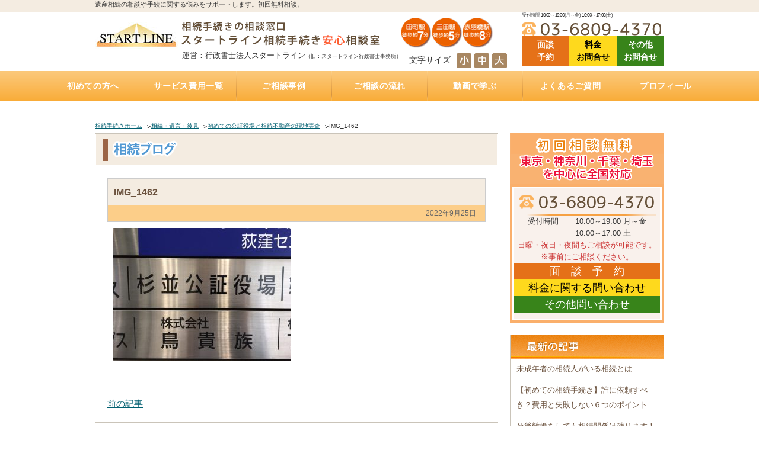

--- FILE ---
content_type: text/html; charset=UTF-8
request_url: https://st-line-isansouzokusoudan.jp/archives/6172/img_1462/
body_size: 17309
content:
<!--<!DOCTYPE html PUBLIC "-//W3C//DTD XHTML 1.0 Transitional//EN" "http://www.w3.org/TR/xhtml1/DTD/xhtml1-transitional.dtd">
<html xmlns="http://www.w3.org/1999/xhtml" xml:lang="ja" lang="ja">-->

<!DOCTYPE html>
<html lang="ja">
<head>
    <!-- Google Tag Manager -->
    <script>
        (function(w, d, s, l, i) {
            w[l] = w[l] || [];
            w[l].push({
                'gtm.start': new Date().getTime(),
                event: 'gtm.js'
            });
            var f = d.getElementsByTagName(s)[0],
                j = d.createElement(s),
                dl = l != 'dataLayer' ? '&l=' + l : '';
            j.async = true;
            j.src =
                'https://www.googletagmanager.com/gtm.js?id=' + i + dl;
            f.parentNode.insertBefore(j, f);
        })(window, document, 'script', 'dataLayer', 'GTM-K9D2DZK');

    </script>
    <!-- End Google Tag Manager -->
    <meta name="viewport" content="width=device-width,initial-scale=1">
    <meta name="google-site-verification" content="M13SnOYwPOHZAYkrl6udpVYg_Li_d4q6GUSrF4VUShI" />
    <meta http-equiv="Content-Type" content="text/html; charset=utf-8" />
    <meta http-equiv="Content-Script-Type" content="text/javascript" />
    <meta http-equiv="Content-Style-Type" content="text/css" />
    <meta name="google-site-verification" content="pGC4eaE1Mx1bhzQE_eroOl0cFRCsQkvjQTi36oNx3_0" />
    <meta property="og:site_name" content="スタートライン相続手続き安心相談室" />
    <meta property="og:locale:alternate" content="ja_JP" />
    <meta property="og:url" content="https://st-line-isansouzokusoudan.jp/archives/6172/img_1462/">
    <meta property="og:title" content="IMG_1462 | スタートライン相続手続き安心相談室" />
    <meta property="og:type" content="article" />

	
	
 


    <link rel="preload" as="style" onload="this.onload=null;this.rel='stylesheet'" type="text/css" href="https://st-line-isansouzokusoudan.jp/wp-content/themes/stline-s/css/slick-theme.css" media="screen, print" />
    <link rel="preload" as="style" onload="this.onload=null;this.rel='stylesheet'" type="text/css" href="https://st-line-isansouzokusoudan.jp/wp-content/themes/stline-s/css/slick.css" media="screen, print" />
	
    <link rel="preload" as="style" onload="this.onload=null;this.rel='stylesheet'" type="text/css" href="https://st-line-isansouzokusoudan.jp/wp-content/themes/stline-s/style.css" media="screen, print" />
    <link rel="preload" as="style" onload="this.onload=null;this.rel='stylesheet'" type="text/css" href="https://st-line-isansouzokusoudan.jp/wp-content/themes/stline-s/smart.css" media="screen, print" />

 	
	
    <link rel="preload" as="style" onload="this.onload=null;this.rel='stylesheet'" type="text/css" href="https://st-line-isansouzokusoudan.jp/wp-content/themes/stline-s/colorbox.css" media="screen, print" />
    <link rel="preload" as="style" onload="this.onload=null;this.rel='stylesheet'" type="text/css" href="https://st-line-isansouzokusoudan.jp/wp-content/themes/stline-s/css/zdo_drawer_menu.css" media="screen, print" />
	<link rel="preload" as="style" onload="this.onload=null;this.rel='stylesheet'" type="text/css" href="https://fonts.googleapis.com/css2?family=M+PLUS+Rounded+1c:wght@400;700&display=swap" rel="stylesheet">
	
    <link rel="icon" href="https://st-line-isansouzokusoudan.jp/wp-content/themes/stline-s/img/favicon.ico">


	<title>スタートライン相続手続き安心相談室 &raquo; IMG_1462</title>
	
		
		
	
	<link rel="preload" as="style" onload="this.onload=null;this.rel='stylesheet'" type="text/css" href='https://st-line-isansouzokusoudan.jp/wp-content/plugins/wp-pagenavi/pagenavi-css.css?ver=2.70' type='text/css' media='all' />

	<link rel="alternate" type="application/rss+xml" title="スタートライン相続手続き安心相談室 &raquo; IMG_1462 のコメントのフィード" href="https://st-line-isansouzokusoudan.jp/archives/6172/img_1462/feed/" />
		<script type="text/javascript">
			window._wpemojiSettings = {"baseUrl":"https:\/\/s.w.org\/images\/core\/emoji\/72x72\/","ext":".png","source":{"concatemoji":"https:\/\/st-line-isansouzokusoudan.jp\/wp-includes\/js\/wp-emoji-release.min.js?ver=4.5.26"}};
			!function(e,o,t){var a,n,r;function i(e){var t=o.createElement("script");t.src=e,t.type="text/javascript",o.getElementsByTagName("head")[0].appendChild(t)}for(r=Array("simple","flag","unicode8","diversity"),t.supports={everything:!0,everythingExceptFlag:!0},n=0;n<r.length;n++)t.supports[r[n]]=function(e){var t,a,n=o.createElement("canvas"),r=n.getContext&&n.getContext("2d"),i=String.fromCharCode;if(!r||!r.fillText)return!1;switch(r.textBaseline="top",r.font="600 32px Arial",e){case"flag":return r.fillText(i(55356,56806,55356,56826),0,0),3e3<n.toDataURL().length;case"diversity":return r.fillText(i(55356,57221),0,0),a=(t=r.getImageData(16,16,1,1).data)[0]+","+t[1]+","+t[2]+","+t[3],r.fillText(i(55356,57221,55356,57343),0,0),a!=(t=r.getImageData(16,16,1,1).data)[0]+","+t[1]+","+t[2]+","+t[3];case"simple":return r.fillText(i(55357,56835),0,0),0!==r.getImageData(16,16,1,1).data[0];case"unicode8":return r.fillText(i(55356,57135),0,0),0!==r.getImageData(16,16,1,1).data[0]}return!1}(r[n]),t.supports.everything=t.supports.everything&&t.supports[r[n]],"flag"!==r[n]&&(t.supports.everythingExceptFlag=t.supports.everythingExceptFlag&&t.supports[r[n]]);t.supports.everythingExceptFlag=t.supports.everythingExceptFlag&&!t.supports.flag,t.DOMReady=!1,t.readyCallback=function(){t.DOMReady=!0},t.supports.everything||(a=function(){t.readyCallback()},o.addEventListener?(o.addEventListener("DOMContentLoaded",a,!1),e.addEventListener("load",a,!1)):(e.attachEvent("onload",a),o.attachEvent("onreadystatechange",function(){"complete"===o.readyState&&t.readyCallback()})),(a=t.source||{}).concatemoji?i(a.concatemoji):a.wpemoji&&a.twemoji&&(i(a.twemoji),i(a.wpemoji)))}(window,document,window._wpemojiSettings);
		</script>
		<style type="text/css">
img.wp-smiley,
img.emoji {
	display: inline !important;
	border: none !important;
	box-shadow: none !important;
	height: 1em !important;
	width: 1em !important;
	margin: 0 .07em !important;
	vertical-align: -0.1em !important;
	background: none !important;
	padding: 0 !important;
}
</style>
<link rel='https://api.w.org/' href='https://st-line-isansouzokusoudan.jp/wp-json/' />
<link rel="EditURI" type="application/rsd+xml" title="RSD" href="https://st-line-isansouzokusoudan.jp/xmlrpc.php?rsd" />
<link rel="wlwmanifest" type="application/wlwmanifest+xml" href="https://st-line-isansouzokusoudan.jp/wp-includes/wlwmanifest.xml" /> 
<meta name="generator" content="WordPress 4.5.26" />
<link rel="alternate" type="application/json+oembed" href="https://st-line-isansouzokusoudan.jp/wp-json/oembed/1.0/embed?url=https%3A%2F%2Fst-line-isansouzokusoudan.jp%2Farchives%2F6172%2Fimg_1462%2F" />
<link rel="alternate" type="text/xml+oembed" href="https://st-line-isansouzokusoudan.jp/wp-json/oembed/1.0/embed?url=https%3A%2F%2Fst-line-isansouzokusoudan.jp%2Farchives%2F6172%2Fimg_1462%2F&#038;format=xml" />
<meta name="robots" content="noindex">		<style type="text/css">.recentcomments a{display:inline !important;padding:0 !important;margin:0 !important;}</style>
		<style type="text/css">.broken_link, a.broken_link {
	text-decoration: line-through;
}</style>
    <!--<script type="text/javascript" src="https://ajax.googleapis.com/ajax/libs/jquery/1.9.1/jquery.min.js"></script>
    <script type='text/javascript' src='https://ajaxzip3.googlecode.com/svn/trunk/ajaxzip3/ajaxzip3-https.js' defer></script>
    <script src="https://ajax.googleapis.com/ajax/libs/jquery/3.2.1/jquery.min.js" defer></script>-->


   <!-- <script type="text/javascript">
        //<![CDATA[
        jQuery(function() {
		if()
            AjaxZip3.JSONDATA = "https://ajaxzip3.googlecode.com/svn/trunk/ajaxzip3/zipdata";
            jQuery('#zip').keyup(function(event) {
                AjaxZip3.zip2addr(this, '', 'pref', 'addr1', 'addr2');
            })
        })
        //]]>

    </script>-->
	
    <meta name="google-site-verification" content="pGC4eaE1Mx1bhzQE_eroOl0cFRCsQkvjQTi36oNx3_0" />

	

<script type="application/ld+json">
{
  "@context": "https://schema.org",
  "@type": "LegalService",
  "name": "行政書士法人スタートライン",
  "url": "https://st-line-isansouzokusoudan.jp/",
  "logo": "https://st-line-isansouzokusoudan.jp/wp-content/themes/stline-s/img/logo.jpg",
  "description": "相続手続きを専門とする行政書士法人",
  "address": {
    "@type": "PostalAddress",
    "streetAddress": "三田2-14-5 フロントゥ三田904号",
    "addressLocality": "港区",
    "addressRegion": "東京都",
    "postalCode": "108-0073",
    "addressCountry": "JP"
  },
  "telephone": "+81-3-6809-4370",
  "email": "info@st-line.biz",
  "openingHours": "Mo,Tu,We,Th,Fr 10:00-19:00,St 10:00-17:00",
  "priceRange": "1"
}
</script>







</head>


<body class="sub-page">
    <!-- Google Tag Manager (noscript) -->
    <noscript><iframe src="https://www.googletagmanager.com/ns.html?id=GTM-K9D2DZK" title="Google Tag Manager" height="0" width="0" style="display:none;visibility:hidden"></iframe></noscript>
    <!-- End Google Tag Manager (noscript) -->
	
    <!--ヘッダーここから -->
    <div id="header" class="clearfix js-header">

        <div id="h1">
            <h1>遺産相続の相談や手続に関する悩みをサポートします。初回無料相談。</h1>
        </div>

        <div class="wrapper" id="header_logo_box">
            <div id="header_logo">
                <a href="https://st-line-isansouzokusoudan.jp/"><img class="logo" src="https://st-line-isansouzokusoudan.jp/wp-content/themes/stline-s/img/logo.jpg" width="140" height="52" alt="スタートライン相続手続き安心相談室" /></a>
                <p id="header_title"><img src="https://st-line-isansouzokusoudan.jp/wp-content/themes/stline-s/img/title_text.gif" alt="相続手続きの相談窓口 スタートライン相談手続き安心相談室" width="360" height="54" />
                    <a href="https://st-line-isansouzokusoudan.jp/profile/access/" title="アクセス"><img src="https://st-line-isansouzokusoudan.jp/wp-content/themes/stline-s/img/title_access.gif" alt="アクセス" width="180" height="54" /></a>
                </p>
                <!--<div class="toggle_menu transform_menu">
                    <div class="in">
                        <div class="t1 toggle_bar"><span class="toggle_in"></span></div>
                        <div class="t2 toggle_bar"><span class="toggle_in"></span></div>
                        <div class="t3 toggle_bar"><span class="toggle_in"></span></div>
                    </div>
                </div>-->
                <p class="unei">運営：行政書士法人スタートライン<br class="sp"><span>（旧：スタートライン行政書士事務所）</span></p>

                <div id="fontsizebox" class="clearfix">
                    <p class="fontsizetext">文字サイズ</p>
                    <ul id="fontSize">
                        <li><img class="changeBtn" src="https://st-line-isansouzokusoudan.jp/wp-content/themes/stline-s/img/font_size01.gif" alt="小" width="25" height="25" /></li>
                        <li><img class="changeBtn" src="https://st-line-isansouzokusoudan.jp/wp-content/themes/stline-s/img/font_size02.gif" alt="中" width="25" height="25" /></li>
                        <li><img class="changeBtn" src="https://st-line-isansouzokusoudan.jp/wp-content/themes/stline-s/img/font_size03.gif" alt="大" width="25" height="25" /></li>
                    </ul>
                </div>

            </div>
            <div id="header_tel" class="clearfix">
                <p class="uketukezikan_pc">受付時間 10:00～19:00(月～金) 10:00～17:00(土)</p><img src="https://st-line-isansouzokusoudan.jp/wp-content/themes/stline-s/img/header_tel.gif" width="235" height="24" alt="tel:03-6809-4370" />
				<div class="header-cta-area cta-area">
				<a href="https://st-line-isansouzokusoudan.jp/mendan_form/" class="menu_mendan">面談<br />
                        予約</span></a>
                <a href="https://st-line-isansouzokusoudan.jp/ryoukin_form/" class="menu_ryokin">料金<br />
                        お問合せ</span></a>
                <a href="https://st-line-isansouzokusoudan.jp/sonohoka_form/" class="menu_sonota">その他<br />
                        お問合せ</span></a>
				</div>
            </div>

        </div>
        <!--wrapper-->

		
<!--グロナビ　条件分岐　ここから-->
		<!--それ以外のページ　共通グロナビ-->
        <div id="gnav" class="clearfix">

            <ul class="accordion">
                <li><a href="/bigginer/">初めての方へ</a>
                    <ul>
                        <li><a href="/bigginer/procedure/">相続手続きの流れと期限</a>
                            <ul>
                                <li><a href="/bigginer/procedure/support-step1/">相続人の調査・確定を自分で行うのは大変！？</a></li>
                                <li><a href="/bigginer/procedure/support-step2/">相続財産の調査・確定を自分で行うのは大変！？</a></li>
                                <li><a href="/bigginer/procedure/support-step3/">遺産分割協議を自分で行うのは大変！？</a></li>
                                <li><a href="/bigginer/procedure/support-step4/">遺産の名義変更を自分で行うのは大変！？</a></li>
                                <li><a href="/bigginer/procedure/bank/">銀行預金の相続手続き </a></li>
                                <li><a href="/bigginer/procedure/estate/">不動産の相続手続き</a></li>
                                <li><a href="/bigginer/procedure/stock/">株式・投資信託の相続手続き</a></li>
                                <li><a href="/bigginer/procedure/seimeihokenkin/">生命保険金の受取 </a></li>
                            </ul>
                        </li>
                        <li><a href="/bigginer/order/">誰に相続手続きを依頼すれば？費用はどれくらいかかるの？</a>
                            <ul>
                                <li><a href="/bigginer/order/request_administrative-scrivener/">相続手続きをどの行政書士に依頼すれば？費用はどれくらいかかるの？</a></li>
                                <li><a href="/bigginer/order/request_judicial-scrivener/">相続手続きは司法書士と行政書士のどちらに依頼すれば？費用はどれくらいかかるの？</a></li>
                                <li><a href="/bigginer/order/request_zeirishi/">相続手続きは税理士と行政書士のどちらに依頼すれば？費用はどれくらいかかるの？</a></li>
                                <li><a href="/bigginer/order/request_lawyer/">相続手続きは弁護士と行政書士のどちらに依頼すれば？費用はどれくらいかかるの？</a></li>
                            </ul>
                        </li>
                        <li><a href="/bigginer/vacant_house_disposal/">誰に相続不動産（空家）の売却を相談・依頼すれば？費用はいくら？（相続不動産・空家売却）</a>
                            <ul>
                                <li><a href="/bigginer/vacant_house_disposal/division_tax/">相続（空家）不動産を相続した後に売却した際にかかる税金</a></li>
                            </ul>
                        </li>
                        <li><a href="/bigginer/explain_estate_inheritance/">不動産を相続する場合、誰に何を依頼すれば？費用は？（専門家が解説）</a>
                            <ul>
                                <li><a href="/bigginer/explain_estate_inheritance/division/">遺産分割方法</a></li>
                            </ul>
                        </li>
                        <li><a href="/bigginer/will-notarized-document">誰に遺言書作成を相談すれば？費用はどれくらいかかるの？（公正証書遺言）</a></li>
                        <li><a href="/bigginer/trouble/">トラブルになりやすい遺産相続</a>
                            <ul>
                                <li><a href="/bigginer/trouble/trouble-1/">知らない・しばらく会っていない相続人がいる相続</a></li>
                                <li><a href="/bigginer/trouble/trouble-2/">被相続人が離婚、再婚している相続</a></li>
                                <li><a href="/bigginer/trouble/trouble-3/">相続財産の多くが不動産のケース</a></li>
                                <li><a href="/bigginer/trouble/trouble-4/">放置した不動産の名義</a></li>
                                <li><a href="/bigginer/trouble/trouble-5/">おふたり様の遺産相続</a></li>
                                <li><a href="/bigginer/trouble/trouble-6/">銀行預金の相続手続き </a></li>
                            </ul>
                        </li>
                        <li><a href="/bigginer/apartment/">アパートの相続、誰に相続手続き・相続税・管理・売却を依頼すれば？費用は？</a></li>
                        <li><a href="/bigginer/inheritance-division/">相続した土地の遺産分割、名義変更、売却を誰に依頼すれば？費用は？</a></li>
                        <li><a href="/bigginer/measures/">自宅にいながら相談できるオンライン相談実施中（全国対応）</a></li>
                    </ul>
                </li>
                <li><a href="/price/">サービス費用一覧</a>
                    <ul>
                        <li><a href="/price/acting/">遺産相続手続き代行サポートとは</a></li>
                        <li><a href="/price/testamentary-executor/">遺言執行手続き代理業務</a>
                            <ul>
                                <li><a href="/price/testamentary-executor/yestament/">もしあなたが遺言執行者に指定されていたら、しなければならないこと</a></li>
                            </ul>
                        </li>
                        <li><a href="/price/ohitorisama_support/">「おひとりさま」任せて安心サポート</a></li>
                        <li><a href="/price/will/">遺言書</a>
                            <ul>
                                <li><a href="/price/will/notarialdeed-01/">公正証書遺言作成サポート</a></li>
                                <li><a href="/price/will/notarialdeed-02/">公正証書遺言 費用と相場</a></li>
                                <li><a href="/price/will/notarialdeed-03/">公正証書遺言　必要書類</a></li>
                                <li><a href="/price/will/couple/">ご夫婦円満遺言書作成サポート</a></li>
                                <li><a href="/price/will/holographic/">自筆証書遺言書作成サポート</a></li>
                            </ul>
                        </li>
                        <li><a href="/price/funeral/">お墓の引越し・移転・改葬手続き</a></li>
                        <li><a href="/price/inheritance/">相続不動産・空家　売却相談サポート</a></li>
						<li><a href="/price/secondary_inheritance/">二次相続対策サポート</a></li>
                       <!--<li><a href="/support-step1">相続人調査</a></li>
                        <li><a href="/support-step2">相続財産調査</a></li>
                        <li><a href="/support-step3">遺産分割協議</a></li>
                        <li><a href="/support-step4">遺産名義変更</a>
                            <ul>
                                <li><a href="/bank">銀行口座の相続手続き</a></li>
                                <li><a href="/estate">不動産の相続手続き</a></li>
                                <li><a href="/stock">株式・投資信託の相続手続き</a></li>
                                <li><a href="/seimeihokenkin">生命保険金の受取</a></li>
                            </ul>
                        </li>-->
                    </ul>
                </li>
              
               <li><a href="/soudan/" rel="noopener noreferrer">ご相談事例</a>
				<ul>
					<li><a href="/archives/category/soudan-jirei/soudan-jirei_souzoku-tetuduki/">相続手続き</a></li>
					<li><a href="/archives/category/soudan-jirei/soudan-jirei_souzokuzei/">相続税</a></li>
					<li><a href="/archives/category/soudan-jirei/soudan-jirei_kouseishousho-yuigon/">公正証書遺言</a></li>
					<li><a href="/archives/category/soudan-jirei/soudan-jirei_yuigonshikkougyoumu/">遺言執行業務</a></li>
					<li><a href="/archives/category/soudan-jirei/soudan-jirei_souzokufudosan-akiyabaikyaku/">相続不動産・空き家売却</a></li>
					<li><a href="/archives/category/soudan-jirei/soudan-jirei_ohitorisama-no-seizentaisaku/">おひとりさまの生前対策</a></li>
					<li><a href="/archives/category/soudan-jirei/soudan-jirei_interview/">インタビュー記事</a></li>
				</ul>
				<!-- 202412削除 <li><a href="/soudan/" target="_blank" rel="noopener noreferrer"><img src="/wp-content/themes/stline-s/img/gnavi-soudanjirei_o.png" width="160" height="50" alt="相談事例" onmouseover="this.src='/wp-content/themes/stline-s/img/gnavi-soudanjirei_o_on.png'" onmouseout="this.src='/wp-content/themes/stline-s/img/gnavi-soudanjirei_o.png'" /></a>
                    <ul>
                        <li><a href="/soudan/soudan27/">「相続手続きから、相続不動産の売却、 相続人への財産分配まで一括サポート」東京都品川区Aさん</a></li>
                        <li><a href="/soudan/soudan11/">「２次相続を意識した相続手続き」東京都江戸川区Kさん</a></li>
                        <li><a href="/soudan/soudan4/">「おひとりさまの相続手続き（兄弟相続）＋空家不動産売却」東京都世田谷区Dさん</a></li>
                        <li><a href="/soudan/soudan004/">「子供3人で相続財産を法定相続分通り相続手続き」板橋区Eさん</a></li>
                        <li><a href="/soudan/soudan005/">「相続人1人で全ての財産の相続手続き＋相続税申告」大田区Fさん</a></li>
                        <li><a href="/soudan/soudan08/">「相続した事故物件の名義変更＋売却」神奈川県横浜市Bさん</a></li>
                        <li><a href="/soudan/soudan7/">「兄弟間の相続手続き＋相続税申告＋二次相続対策」 ＊相続税専門税理士と連携 東京都港区　Gさん</a></li>
                        <li><a href="/soudan/soudan15/">「孤独死した父の相続手続き＋相続不動産の売却」川崎市Oさん</a></li>
                        <li><a href="/soudan/soudan28/">「海外在住の日本人（相続人）の相続手続き＋相続不動産売却＋相続税申告」インドネシア在住Bさん</a></li>
                        <li><a href="/soudan/soudan16/">「海外在住の日本人がいる相続手続き」千葉県市川市Pさん</a></li>
                        <li><a href="/soudan/soudan3/">「お子さんがいない夫婦の遺産相続手続き」東京都品川区Cさん</a></li>
                        <li><a href="/soudan/soudan14/">「相続不動産を入札形式で高値売却」東京都江東区Nさん</a></li>
                        <li><a href="/soudan/soudan20/">「古いアパートの相続手続きとその後の活用・売却」東京都調布市Tさん</a></li>
                        <li><a href="/soudan/soudan26/">「高齢で動けないので、遺言執行者代理人の相続手続き」東京都武蔵野市Zさん</a></li>
                        <li><a href="/soudan/soudan17/">「空き家特例を活用し、税金を軽減した相続不動産の売却」東京都葛飾区Qさん</a></li>
                        <li><a href="/soudan/soudan12/">「相続税申告期限まであと２か月！相続手続き＋相続税申告」東京都港区Lさん</a></li>
                        <li><a href="/soudan/soudan8/">「離婚した前妻の子供との相続手続き」東京都新宿区Hさん</a></li>
                        <li><a href="/soudan/soudan18/">「２０年会っていない姉との相続手続き」東京都江戸川区Rさん</a></li>
                        <li><a href="/soudan/soudan1/">「相続人が１７人！の相続手続き」横浜市 Aさん</a></li>
                        <li><a href="/soudan/soudan2/">「相続人が行方不明」横浜市　Bさん</a></li>
                        <li><a href="/soudan/soudan5/">「相続人に未成年の子供がいた時の遺産相続手続き」東京都世田谷区Eさん</a></li>
                        <li><a href="/soudan/soudan9/">「認知症の相続人がいる相続手続き」東京都大田区Ｉさん</a></li>
                        <li><a href="/soudan/soudan10/">「知的障害の相続人がいる不動産　名義変更＋不動産売却」埼玉県戸田市Jさん</a></li>
                        <li><a href="/soudan/soudan23/">「母が亡くなり、３ヶ月後に父が亡くなった場合の相続手続き」東京都目黒区Wさん</a></li>
                        <li><a href="/soudan/soudan24/">「再婚した義父の相続手続き」埼玉県さいたま市Xさん</a></li>
                        <li><a href="/soudan/soudan07/">「関係がよくない姉との相続手続き＋相続不動産売却」東京都目黒区Yさん</a></li>
                        <li><a href="/remote/remote03/">「コロナ禍（遠方・遠隔）」でのリモート相続手続き」神奈川県Nさん</a></li>
                        <li><a href="/remote/remote04/">「コロナ禍（遠方・遠隔）」でのリモート相続手続き」長崎県Oさん</a></li>
                        <li><a href="/soudan/soudan6/">「遺言執行者としての相続手続き」横浜市Fさん</a></li>
                        <li><a href="/soudan19/">「祖母の相続手続き」東京都中央区Sさん</a></li>
                        <li><a href="/soudan21/">「株式の名義変更（信託銀行）」東京都文京区Uさん</a></li>
                        <li><a href="/soudan22/">「株式の売却換金・分配手続き（証券会社）」東京都杉並区Vさん</a></li>
                        <li><a href="/soudan13/">「貸金庫相続の解約・取り出し＋相続手続き」東京都板橋区Mさん</a></li>
                        <li><a href="/soudan/soudan25/">「遺言書があっても、 相続人全員の合意で相続手続き」東京都足立区Yさん</a></li>
                    </ul> -->
                </li>
                <li><a href="/outline/">ご相談の流れ</a></li>
                <li><a href="/profile/video/">動画で学ぶ</a></li>
                <li><a href="/question/">よくあるご質問</a>
                    <ul>
                        <li><a href="/question/soudan/">「ご相談にあたって」良くある質問</a></li>
                        <li><a href="/question/estate/">「相続（空家）不動産の売却について」良くある質問 </a></li>
                        <li><a href="/question/flow/">「相続手続きについて」良くある質問</a></li>
                        <li><a href="/question/irai/">「ご依頼する際に」良くある質問</a></li>
                        <li><a href="/question/will/">「遺言書作成について」良くある質問</a></li>
                        <li><a href="/question/cost/">「相続手続き費用について」良くあるご質問</a></li>
                    </ul>
                </li>
                <li><a href="/profile/">プロフィール</a>
                    <ul>
						<li><a href="/profile/video/">動画で学ぶ相続手続き</a></li>
                        <li><a href="/profile/rinen/">当相談室の理念</a></li>
                        <li><a href="/profile/office/">事務所概要</a></li>
						<li><a href="/profile/voice/">お客様の声・クチコミ</a></li>
                        <li><a href="/profile/souzokuseminar/">セミナー登壇・相続相談会情報</a></li>
                        <li><a href="/profile/media/">メディア掲載情報</a></li>
                        <li><a href="/profile/access/">アクセス</a></li>
                    </ul>
                </li>
                <!-- <li><a href="/helpful_information/"><img src="/wp-content/themes/stline-s/img/gnav09.png" width="171" height="50" alt="相続・遺言お役立ち情報" onmouseover="this.src='/wp-content/themes/stline-s/img/gnav09_on.png'" onmouseout="this.src='/wp-content/themes/stline-s/img/gnav07.png'" /></a>
                    <ul>
                        <li><a href="/helpful_information/souzokuhoukaisei/">約４０年ぶりの相続法改正を相続専門行政書士が解説</a></li>
                        <li><a href="/helpful_information/unknown/">所在不明の相続人への対応</a></li>
                        <li><a href="/helpful_information/dementia/">認知症・知的障害・精神障害のある相続人への対応</a></li>
                        <li><a href="/helpful_information/attorney//">未成年の相続人への対応</a></li>
                        <li><a href="/helpful_information/abandonment/">相続放棄とは</a></li>
                        <li><a href="/helpful_information/rescission/">相続人の廃除</a></li>
                        <li><a href="/helpful_information/disqualification/">相続欠格</a></li>
                        <li><a href="/helpful_information/adoptedchilds/">養子の相続分</a></li>
                        <li><a href="/helpful_information/reservation/">遺留分</a></li>
                        <li><a href="/helpful_information/perstirpes/">代襲相続</a></li>
                        <li><a href="/helpful_information/legal-inheritance/">法定相続証明情報</a></li>
                        <li><a href="/helpful_information/shuruitohikaku/">遺言書の種類と比較</a></li>
                        <li><a href="/helpful_information/testament/">遺言書の検認</a></li>
                        <li><a href="/helpful_information/addedmatter/">付言事項</a></li>
                        <li><a href="/helpful_information/preliminarytestament/">予備的遺言</a></li>
                        <li><a href="/helpful_information/executor/">遺言執行者</a></li>
									</ul>
                </li> -->
            </ul>
        </div><!--#gnav-->
<!--グロナビ　条件分岐　ここまで-->		

    </div>
    <!--#header-->
    <!--ヘッダーここまで-->

	
<!--SPグロナビ　条件分岐　ここから-->
		<!--それ以外のページ　共通グロナビ-->	
    <div class="zdo_drawer_menu">
        <div class="zdo_drawer_bg"></div>
        <button type="button" class="zdo_drawer_button">
            <span class="zdo_drawer_bar zdo_drawer_bar1"></span>
            <span class="zdo_drawer_bar zdo_drawer_bar2"></span>
            <span class="zdo_drawer_bar zdo_drawer_bar3"></span>
            <span class="zdo_drawer_menu_text zdo_drawer_text">メニュー</span>
            <span class="zdo_drawer_close zdo_drawer_text">閉じる</span>
        </button>
        <nav class="zdo_drawer_nav_wrapper" style="height:0;">
            <ul class="zdo_drawer_nav" id="sp_menu" style="margin-top:-80px;">
			<li><a href="/"><img src="https://st-line-isansouzokusoudan.jp/wp-content/themes/stline-s/img/logo.jpg" width="140" height="52"></a></li>

               <li class="sp_nav">
                  <p class="toggle fbold">初めての方へ<span>▼</span></p>
                  <ul class="inner_child" style="display: none;">
                    <li><a href="https://st-line-isansouzokusoudan.jp/bigginer/">初めての方へ</a></li>
                        <p class="toggle fbold">相続手続きの流れと期限<span>▼</span></p>
                        <ul class="inner_child">
                            <li class="sp_nav_indent"><a href="/bigginer/procedure/">相続手続きの流れと期限</a></li>
                            <li class="sp_nav_indent"><a href="/bigginer/procedure/support-step1/">相続人の調査・確定を自分で行うのは大変！？</a></li>
                            <li class="sp_nav_indent"><a href="/bigginer/procedure/support-step2/">相続財産の調査・確定を自分で行うのは大変！？</a></li>
                            <li class="sp_nav_indent"><a href="/bigginer/procedure/support-step3/">遺産分割協議を自分で行うのは大変！？</a></li>
                            <li class="sp_nav_indent"><a href="/bigginer/procedure/support-step4/">遺産の名義変更を自分で行うのは大変！？</a></li>
                            <li class="sp_nav_indent"><a href="/bigginer/procedure/bank/">銀行預金の相続手続き </a></li>
                            <li class="sp_nav_indent"><a href="/bigginer/procedure/estate/">不動産の相続手続き</a></li>
                            <li class="sp_nav_indent"><a href="/bigginer/procedure/stock/">株式・投資信託の相続手続き</a></li>
                            <li class="sp_nav_indent"><a href="/bigginer/procedure/seimeihokenkin/">生命保険金の受取 </a></li>
                        </ul>
                        <li></li>
                        <p class="toggle fbold">誰に相続手続きを依頼すれば？費用はどれくらいかかるの？<span>▼</span></p>
                        <ul class="inner_child">
                            <li class="sp_nav_indent"><a href="/bigginer/order/">誰に相続手続きを依頼すれば？費用はどれくらいかかるの？</a></li>
                            <li class="sp_nav_indent"><a href="/bigginer/order/request_judicial-scrivener/">相続手続きは司法書士と行政書士のどちらに依頼すれば？費用はどれくらいかかるの？</a></li>
                            <li class="sp_nav_indent"><a href="/bigginer/order/request_zeirishi/">相続手続きは税理士と行政書士のどちらに依頼すれば？費用はどれくらいかかるの？</a></li>
                            <li class="sp_nav_indent"><a href="/bigginer/order/request_lawyer/">相続手続きは弁護士と行政書士のどちらに依頼すれば？費用はどれくらいかかるの？</a></li>
                        </ul>
                        <li></li>
                        <p class="toggle fbold">誰に相続不動産（空家）の売却を相談・依頼すれば？費用はいくら？（相続不動産・空家売却）<span>▼</span></p>
                      <ul class="inner_child">
                        <li class="sp_nav_indent"><a href="/bigginer/vacant_house_disposal/">誰に相続不動産（空家）の売却を相談・依頼すれば？費用はいくら？（相続不動産・空家売却）</a></li>
                        <li class="sp_nav_indent"><a href="/bigginer/vacant_house_disposal/division_tax/">相続（空家）不動産を相続した後に売却した際にかかる税金</a></li>
                      </ul>
										<li></li>
										<p class="toggle fbold">不動産を相続する場合、誰に何を依頼すれば？費用は？（専門家が解説）<span>▼</span></p>
                      <ul class="inner_child">
                        <li class="sp_nav_indent"><a href="/bigginer/explain_estate_inheritance/">不動産を相続する場合、誰に何を依頼すれば？費用は？（専門家が解説）</a></li>
                        <li class="sp_nav_indent"><a href="/bigginer/explain_estate_inheritance/division/">遺産分割方法</a></li>
                      </ul>
										<li></li>
										<li><a href="/bigginer/will-notarized-document/">誰に遺言書作成を相談すれば？費用はどれくらいかかるの？（公正証書遺言）</a></li>
										<p class="toggle fbold">トラブルになりやすい遺産相続<span>▼</span></p>
                      <ul class="inner_child">
                        <li class="sp_nav_indent"><a href="/bigginer/trouble/">トラブルになりやすい遺産相続</a></li>
												<li class="sp_nav_indent"><a href="/bigginer/trouble/trouble-1/">知らない・しばらく会っていない相続人がいる相続</a></li>
                        <li class="sp_nav_indent"><a href="/bigginer/trouble/trouble-2/">被相続人が離婚、再婚している相続</a></li>
                        <li class="sp_nav_indent"><a href="/bigginer/trouble/trouble-3/">相続財産の多くが不動産のケース</a></li>
                        <li class="sp_nav_indent"><a href="/bigginer/trouble/trouble-4/">放置した不動産の名義</a></li>
                        <li class="sp_nav_indent"><a href="/bigginer/trouble/trouble-5/">おふたり様の遺産相続</a></li>
                        <li class="sp_nav_indent"><a href="/bigginer/trouble/trouble-6/">銀行預金の相続手続き </a></li>
                      </ul>
                    <li></li>
										<li><a href="/bigginer/apartment/">アパートの相続、誰に相続手続き・相続税・管理・売却を依頼すれば？費用は？</a></li>
										<li><a href="/bigginer/inheritance-division/">相続した土地の遺産分割、名義変更、売却を誰に依頼すれば？費用は？</a></li>
                    <li><a href="/bigginer/measures/">自宅にいながら相談できるオンライン相談実施中（全国対応）</a></li>
                  </ul>
                </li>
                <li class="sp_nav">
                  <p class="toggle fbold">費用・サービス一覧<span>▼</span></p>
                  <ul class="inner_child">
                    <li><a href="/price/">費用・サービス一覧</a></li>
										<li><a href="/price/acting/">遺産相続手続き代行サポートとは</a></li>
										<p class="toggle fbold">遺言執行手続き代理業務<span>▼</span></p>
                      <ul class="inner_child">
                        <li class="sp_nav_indent"><a href="/price/testamentary-executor/">遺言執行手続き代理業務</a></li>
                        <li class="sp_nav_indent"><a href="/price/testamentary-executor/yestament/">もしあなたが遺言執行者に指定されていたら、しなければならないこと</a></li>
                      </ul>
										<li></li>
										<li><a href="/price/ohitorisama_support/">「おひとりさま」任せて安心サポート</a></li>
										<p class="toggle fbold">遺言書<span>▼</span></p>
                      <ul class="inner_child">
                        <li class="sp_nav_indent"><a href="/price/will/">遺言書</a></li>
												<li class="sp_nav_indent"><a href="/price/will/notarialdeed-01/">公正証書遺言作成サポート</a></li>
                        <li class="sp_nav_indent"><a href="/price/will/notarialdeed-02/">公正証書遺言 費用と相場</a></li>
                        <li class="sp_nav_indent"><a href="/price/will/notarialdeed-03/">公正証書遺言　必要書類</a></li>
						<li class="sp_nav_indent"><a href="/price/will/couple/">ご夫婦円満遺言書作成サポート</a></li>
						<li class="sp_nav_indent"><a href="/price/will/holographic/">自筆証書遺言書作成サポート</a></li>
                     </ul>
										<li></li>
										<li><a href="/price/funeral/">お墓の引越し・移転・改葬手続き</a></li>
                    <li><a href="/price/inheritance/">相続不動産・空家　売却相談サポート</a></li>
										<li></li>
										<!--<li><a href="/support-step1">相続人調査</a></li>
                    <li><a href="/support-step2">相続財産調査</a></li>
                    <li><a href="/support-step3">遺産分割協議</a></li>
                    <li class="sp_nav">
                            <p class="toggle fbold">遺産名義変更<span>▼</span></p>
                            <ul class="inner_child">
                                <li class="sp_nav_indent"><a href="/support-step4">遺産名義変更</a></li>
                                <li class="sp_nav_indent"><a href="/bank">銀行口座の相続手続き</a></li>
                                <li class="sp_nav_indent"><a href="/estate">不動産の相続手続き</a></li>
                                <li class="sp_nav_indent"><a href="/stock">株式・投資信託の相続手続き</a></li>
                                <li class="sp_nav_indent"><a href="/seimeihokenkin">生命保険金の受取</a></li>
                            </ul>
                     </li>-->
                    </ul>
                </li>
                <li class="sp_nav">
                  <p class="toggle fbold">ご相談事例<span>▼</span></a></p>
					<ul class="inner_child">
					<li><a href="/soudan/">ご相談事例</a></li>
					<li><a href="/archives/category/soudan-jirei/soudan-jirei_souzoku-tetuduki/">相続手続き</a></li>
					<li><a href="/archives/category/soudan-jirei/soudan-jirei_souzokuzei/">相続税</a></li>
					<li><a href="/archives/category/soudan-jirei/soudan-jirei_kouseishousho-yuigon/">公正証書遺言</a></li>
					<li><a href="/archives/category/soudan-jirei/soudan-jirei_yuigonshikkougyoumu/">遺言執行業務</a></li>
					<li><a href="/archives/category/soudan-jirei/soudan-jirei_souzokufudosan-akiyabaikyaku/">相続不動産・空き家売却</a></li>
					<li><a href="/archives/category/soudan-jirei/soudan-jirei_ohitorisama-no-seizentaisaku/">おひとりさまの生前対策</a></li>
					<li><a href="/archives/category/soudan-jirei/soudan-jirei_interview/">インタビュー記事</a></li>
				　　</ul>
                 <!-- 202412削除  <p class="toggle fbold">相談事例<span>▼</span></a></p>
                  <ul class="inner_child">
                    <li><a href="/soudan/soudan27/">「相続手続きから、相続不動産の売却、 相続人への財産分配まで一括サポート」東京都品川区Aさん</a></li>
                    <li><a href="/soudan/soudan11/">「２次相続を意識した相続手続き」東京都江戸川区Kさん</a></li>
                    <li><a href="/soudan/soudan4/">「おひとりさまの相続手続き（兄弟相続）＋空家不動産売却」東京都世田谷区Dさん</a></li>
                    <li><a href="/soudan/soudan004/">「子供3人で相続財産を法定相続分通り相続手続き」板橋区Eさん</a></li>
                    <li><a href="/soudan/soudan005/">「相続人1人で全ての財産の相続手続き＋相続税申告」大田区Fさん</a></li>
                    <li><a href="/soudan/soudan08/">「相続した事故物件の名義変更＋売却」神奈川県横浜市Bさん</a></li>
                    <li><a href="/soudan/soudan7/">「兄弟間の相続手続き＋相続税申告＋二次相続対策」 ＊相続税専門税理士と連携 東京都港区　Gさん</a></li>
                    <li><a href="/soudan/soudan15/">「孤独死した父の相続手続き＋相続不動産の売却」川崎市Oさん</a></li>
                    <li><a href="/soudan/soudan28/">「海外在住の日本人（相続人）の相続手続き＋相続不動産売却＋相続税申告」インドネシア在住Bさん</a></li>
                    <li><a href="/soudan/soudan16/">「海外在住の日本人がいる相続手続き」千葉県市川市Pさん</a></li>
                    <li><a href="/soudan/soudan3/">「お子さんがいない夫婦の遺産相続手続き」東京都品川区Cさん</a></li>
                    <li><a href="/soudan/soudan14/">「相続不動産を入札形式で高値売却」東京都江東区Nさん</a></li>
                    <li><a href="/soudan/soudan20/">「古いアパートの相続手続きとその後の活用・売却」東京都調布市Tさん</a></li>
                    <li><a href="/soudan/soudan26/">「高齢で動けないので、遺言執行者代理人の相続手続き」東京都武蔵野市Zさん</a></li>
                    <li><a href="/soudan/soudan17/">「空き家特例を活用し、税金を軽減した相続不動産の売却」東京都葛飾区Qさん</a></li>
                    <li><a href="/soudan/soudan12/">「相続税申告期限まであと２か月！相続手続き＋相続税申告」東京都港区Lさん</a></li>
                    <li><a href="/soudan/soudan8/">「離婚した前妻の子供との相続手続き」東京都新宿区Hさん</a></li>
                    <li><a href="/soudan/soudan18/">「２０年会っていない姉との相続手続き」東京都江戸川区Rさん</a></li>
                    <li><a href="/soudan/soudan1/">「相続人が１７人！の相続手続き」横浜市 Aさん</a></li>
                    <li><a href="/soudan/soudan2/">「相続人が行方不明」横浜市　Bさん</a></li>
                    <li><a href="/soudan/soudan5/">「相続人に未成年の子供がいた時の遺産相続手続き」東京都世田谷区Eさん</a></li>
                    <li><a href="/soudan/soudan9/">「認知症の相続人がいる相続手続き」東京都大田区Ｉさん</a></li>
                    <li><a href="/soudan/soudan10/">「知的障害の相続人がいる不動産　名義変更＋不動産売却」埼玉県戸田市Jさん</a></li>
                    <li><a href="/soudan/soudan23/">「母が亡くなり、３ヶ月後に父が亡くなった場合の相続手続き」東京都目黒区Wさん</a></li>
                    <li><a href="/soudan/soudan24/">「再婚した義父の相続手続き」埼玉県さいたま市Xさん</a></li>
                    <li><a href="/soudan/soudan07/">「関係がよくない姉との相続手続き＋相続不動産売却」東京都目黒区Yさん</a></li>
                    <li><a href="/remote/remote03/">「コロナ禍（遠方・遠隔）」でのリモート相続手続き」神奈川県Nさん</a></li>
                    <li><a href="/remote/remote04/">「コロナ禍（遠方・遠隔）」でのリモート相続手続き」長崎県Oさん</a></li>
                    <li><a href="/soudan/soudan6/">「遺言執行者としての相続手続き」横浜市Fさん</a></li>
                    <li><a href="/soudan19/">「祖母の相続手続き」東京都中央区Sさん</a></li>
                    <li><a href="/soudan21/">「株式の名義変更（信託銀行）」東京都文京区Uさん</a></li>
                    <li><a href="/soudan22/">「株式の売却換金・分配手続き（証券会社）」東京都杉並区Vさん</a></li>
                    <li><a href="/soudan13/">「貸金庫相続の解約・取り出し＋相続手続き」東京都板橋区Mさん</a></li>
                    <li><a href="/soudan/soudan25/">「遺言書があっても、 相続人全員の合意で相続手続き」東京都足立区Yさん</a></li>
                  </ul>
                </li> -->
                <li class="sp_nav fbold"><a href="/outline/">ご相談の流れ</a></li>
                <li class="sp_nav fbold"><a href="/profile/video/">動画で学ぶ相続手続き</a></li>
                <li class="sp_nav">
                  <p class="toggle fbold">よくあるご質問<span>▼</span></a></p>
                  <ul class="inner_child">
										<li><a href="/question/">よくあるご質問</a></li>
										<li><a href="/question/soudan/">「ご相談にあたって」良くある質問</a></li>
                    <li><a href="/question/estate/">「相続（空家）不動産の売却について」良くある質問 </a></li>
                    <li><a href="/question/flow/">「相続手続きについて」良くある質問</a></li>
                    <li><a href="/question/irai/">「ご依頼する際に」良くある質問</a></li>
										<li><a href="/question/will/">「遺言書作成について」良くある質問</a></li>
										<li><a href="/question/cost/">「相続手続き費用について」良くあるご質問</a></li>
                  </ul>
                </li>
                <li class="sp_nav">
                  <p class="toggle fbold">プロフィール<span>▼</span></p>
                  <ul class="inner_child">
					<li><a href="/profile/video/">動画で学ぶ相続手続き</a></li>
                   <li><a href="/profile/">プロフィール</a></li>
										<li><a href="/profile/rinen/">当相談室の理念</a></li>
                    <li><a href="/office/">事務所概要</a></li>
					<li><a href="/profile/voice/">お客様の声・クチコミ</a></li>
                    <li><a href="/souzokuseminar/">セミナー登壇・相続相談会情報</a></li>
                    <li><a href="/media/">メディア掲載情報</a></li>
                    <li><a href="/access/">アクセス</a></li>
                  </ul>
                </li>
                <!-- <li class="sp_nav">
                    <p class="toggle fbold">相続・遺言お役立ち情報<span>▼</span></p>
                    <ul class="inner_child">
                        <li><a href="/helpful_information/">相続・遺言お役立ち情報</a></li>
                     <li><a href="/helpful_information/souzokuhoukaisei/">約４０年ぶりの相続法改正を相続専門行政書士が解説</a></li>
                     <li><a href="/helpful_information/unknown/">所在不明の相続人への対応</a></li>
                     <li><a href="/helpful_information/dementia/">認知症・知的障害・精神障害のある相続人への対応</a></li>
                     <li><a href="/helpful_information/attorney//">未成年の相続人への対応</a></li>
                     <li><a href="/helpful_information/abandonment/">相続放棄とは</a></li>
                     <li><a href="/helpful_information/rescission/">相続人の廃除</a></li>
                     <li><a href="/helpful_information/disqualification/">相続欠格</a></li>
                     <li><a href="/helpful_information/adoptedchilds/">養子の相続分</a></li>
                     <li><a href="/helpful_information/reservation/">遺留分</a></li>
                     <li><a href="/helpful_information/perstirpes/">代襲相続</a></li>
                     <li><a href="/helpful_information/legal-inheritance/">法定相続証明情報</a></li>
                     <li><a href="/helpful_information/shuruitohikaku/">遺言書の種類と比較</a></li>
                     <li><a href="/helpful_information/testament/">遺言書の検認</a></li>
                     <li><a href="/helpful_information/addedmatter/">付言事項</a></li>
                     <li><a href="/helpful_information/preliminarytestament/">予備的遺言</a></li>
                     <li><a href="/helpful_information/executor/">遺言執行者</a></li>
									</ul>
                </li> -->
            </ul>
            <div class="contact">
                <img src="/wp-content/themes/stline-s/img/header_tel.gif" width="235" height="24" alt="tel:03-6809-4370">
                <p class="uketukezikan">受付時間</p>
                <p>10:00～19:00 (月～金)<br>10:00～17:00 (土)</p>
                <a href="/mendan_form"><span class="inline-block_2019-02-05">面談<br />
                        予約</span></a>
                <a href="/ryoukin_form"><span class="inline-block_2019-02-05">料金<br />
                        お問合せ</span></a>
                <a href="/sonohoka_form"><span class="inline-block_2019-02-05">その他<br />
                        お問合せ</span></a>
            </div>
						<div class="exp-video-banner" style="padding-bottom: 30vw;"><a href="/profile/video/"><img src="/wp-content/themes/stline-s/img/exp-video-banner.webp" width="235" height="94" alt="動画で学ぶ相続手続き" /></a></div>
        </nav>
    </div>
<!--SPグロナビ　条件分岐　ここまで-->	

<!--左コンテンツここから------------->
<div class="wrapper clearfix mainwrap">
<ol class="breadcrumbs">
<!-- Breadcrumb NavXT 5.4.0 -->
<li class="home"><a href="https://st-line-isansouzokusoudan.jp" class="home">相続手続きホーム</a></li>
<li><a title="Go to the 相続・遺言・後見 category archives." href="https://st-line-isansouzokusoudan.jp/archives/category/%e7%9b%b8%e7%b6%9a%e3%83%bb%e9%81%ba%e8%a8%80%e3%83%bb%e5%be%8c%e8%a6%8b/" class="taxonomy category">相続・遺言・後見</a></li>
<li><a title="初めての公証役場と相続不動産の現地実査." href="https://st-line-isansouzokusoudan.jp/archives/6172/" class="post post-post current-item">初めての公証役場と相続不動産の現地実査</a></li>
<li class="current_item">IMG_1462</li>
</ol>

<div id="main_contents">
<div id="changeArea">

<div id="page">
<div id="blog">
<div id="blog_postlist">
<h2><img src="https://st-line-isansouzokusoudan.jp/wp-content/themes/stline-s/img/blog_h2.png" width="680" height="56" alt="相続ブログ" /></h2>
<div class="contents_box">

		<div class="blog_headbox">
    		<h3 class="blog_headline"><a href="https://st-line-isansouzokusoudan.jp/archives/6172/img_1462/">IMG_1462</a></h3>
		<div class="blog_info clearfix">
		<span class="category"></span>
		<span class="day">2022年9月25日</span>
		</div><!--.blog_info-->
		</div><!--.blog_headbox-->
	<div class="news_content">
	<p class="attachment"><a href="https://st-line-isansouzokusoudan.jp/wp-content/uploads/2022/09/IMG_1462.jpg"><img width="300" height="225" src="https://st-line-isansouzokusoudan.jp/wp-content/uploads/2022/09/IMG_1462-300x225.jpg" class="attachment-medium size-medium" alt="IMG_1462" srcset="https://st-line-isansouzokusoudan.jp/wp-content/uploads/2022/09/IMG_1462-300x225.jpg 300w, https://st-line-isansouzokusoudan.jp/wp-content/uploads/2022/09/IMG_1462.jpg 640w" sizes="(max-width: 300px) 100vw, 300px" /></a></p>
	
	
	
	</div>
	<div class="clearfix">
	<span class="nav-previous"><a href="https://st-line-isansouzokusoudan.jp/archives/6172/" rel="prev">前の記事</a></span>
	<span class="nav-next"></span>
	</div><!--#clearfix-->

</div><!--#blog-->
</div><!--#contents_box-->
</div><!--.blog_postlist-->

<!--##########お問合せボックスここから##########-->
<div class="contents_box contact_box">
   <p> <a href="/measures/"><img src="/wp-content/themes/stline-s/img/banner_measures.png" width="680" height="121" alt="日本全国どこからでも相談・解決 相続手続き・遺言書作成事例集" class="merit_title" style="width:95%;height:auto;text-align:center;"></a>
</p>

    <!--<a href="/bigginer/procedure"><img class="merit_title" style="width:95%; text-align:center;"src="/wp-content/themes/stline-s/img/nagaretokigen_bnr.png" alt="「相続手続き」の流れと期限"></a>
    <br><br>
    <a href="/order/"><img class="merit_title" style="width:95%; text-align:center;"src="/wp-content/themes/stline-s/img/question_banner.png"  alt="誰に相続手続きを依頼すれば？"></a>-->

    <p class="textcenter fs20 fbold">よくある質問</p>
<table class="mb20 table_question">
    <tr>
      <td class="bg_question_01"><a href="/question/flow/">「相続手続きについて」</a></td>
      <td class="bg_question_02"><a href="/question/estate/">「相続（空家）不動産の売却について」</a></td>
    </tr>
    <tr>
      <td class="bg_question_02"><a href="/question/will/">「遺言書作成について」</a></td>
      <td class="bg_question_01"><a href="/question/irai/">「ご依頼する際に」</a></td>
    </tr>
    <tr>
      <td class="bg_question_01"><a href="/question/soudan/">「ご相談にあたって」</a></td>
      <td class="bg_question_02"><a href="/question/cost/">「相続手続き費用について」</a></td>
    </tr>
</table>
<p class="mb30">
<a href="/acting/"><img src="https://st-line-isansouzokusoudan.jp/wp-content/uploads/2022/07/64b8ffc33558086b078ea2b7739179cb.png" width="680" height="121" alt="「相続手続き」代行サポート" style="width:95%;height:auto;text-align:left;" loading="lazy"></a>
</p>


<!-- <div id="question_a" style="border: #FBD3A8 14px solid; border-top:#FBD3A8 40px solid; font-size:18px; font-weight: bold;" class="mb20">
        <h3 style="background: none; margin: 0;"><img class="merit_title" src="https://st-line-isansouzokusoudan.jp/wp-content/uploads/2022/07/question_title.png" width="360" height="45" alt="相続手続きよくある質問" style="display:block; margin: -30px auto 0 auto" loading="lazy"></h3>
        <ul style="padding: 15px;">
          <li style="padding: 7px 0px 0px 25px; background: url(https://st-line-isansouzokusoudan.jp/wp-content/themes/stline-s/img/top_merit_1.gif) no-repeat left 9px;">
            <a href="/question/flow#souzoku1" style=""color: #1FA7C9; outline: 0; text-decoration: underline;>相続手続きいくらかかる？</a>
          </li>
          <li style="padding: 7px 0px 0px 25px; background: url(https://st-line-isansouzokusoudan.jp/wp-content/themes/stline-s/img/top_merit_2.gif) no-repeat left 9px; border-top: 1px dashed #F0BC4A;">
            <a href="/question/flow#souzoku2" style=""color: #1FA7C9; outline: 0; text-decoration: underline;>遺産相続手続きをしないとどうなる？</a>
          </li>
          <li style="padding: 7px 0px 0px 25px; background: url(https://st-line-isansouzokusoudan.jp/wp-content/themes/stline-s/img/top_merit_3.gif) no-repeat left 9px; border-top: 1px dashed #F0BC4A;">
            <a href="/question/flow#souzoku3" style=""color: #1FA7C9; outline: 0; text-decoration: underline;>相続の相談は誰にすればよいの？</a>
          </li>
<li style="padding: 7px 0px 0px 25px; background: url(https://st-line-isansouzokusoudan.jp/wp-content/themes/stline-s/img/top_merit_4.gif) no-repeat left 9px; border-top: 1px dashed #F0BC4A;">
            <a href="/question/flow#souzoku4" style=""color: #1FA7C9; outline: 0; text-decoration: underline;>預金の相続手続きをしないとどうなる？</a>
          </li>
          </li>
<li style="padding: 7px 0px 0px 25px; background: url(https://st-line-isansouzokusoudan.jp/wp-content/themes/stline-s/img/top_merit_5.gif) no-repeat left 9px; border-top: 1px dashed #F0BC4A;">
            <a href="/question/flow#souzoku5" style=""color: #1FA7C9; outline: 0; text-decoration: underline;>土地相続手続きをしないとどうなる？</a>
          </li>
          </li>
<li style="padding: 7px 0px 0px 25px; background: url(https://st-line-isansouzokusoudan.jp/wp-content/themes/stline-s/img/top_merit_6.gif) no-repeat left 9px; border-top: 1px dashed #F0BC4A;">
            <a href="/question/flow#souzoku6" style=""color: #1FA7C9; outline: 0; text-decoration: underline;>行政書士に頼むといくらかかる？</a>
          </li>
          </li>
<li style="padding: 7px 0px 0px 25px; background: url(https://st-line-isansouzokusoudan.jp/wp-content/themes/stline-s/img/top_merit_7.gif) no-repeat left 9px; border-top: 1px dashed #F0BC4A;">
            <a href="/question/flow#souzoku7" style=""color: #1FA7C9; outline: 0; text-decoration: underline;>相続は司法書士または行政書士どちらですか？</a>
          </li>
        </ul>
<p style="text-align: right; font-size:16px; margin-right:15px;" class="mb0"><a href="/question/flow">＞＞すべての質問を見る</a>
      </div> -->


<!-- <a href="/souzokuhoukaisei"><img class="merit_title" style="width:95%; text-align:center;" src="/wp-content/themes/stline-s/img/souzokuhoukaisei_banner.png" alt="約４０年ぶりの相続法改正を相続専門行政書士が解説"></a> -->

<br />

<div class="profile_contents">
<p class="fbold fs20 textcenter">「相談者の気持ちに寄り添うサポート」を提供しています。</p>

<div class="imgL mb20" style="width: 45%;">
<img src="/wp-content/themes/stline-s/img/profile_yokokura.jpg" width="303" height="199" style="width:100%;height:auto;" alt="代表者：横倉肇" loading="lazy">
</div>

<div class="fright" style="width: 45%; margin-top:20px;">
<ul class="profile_link_txt" style="width: 80%;">
<li><a href="/profile/">・プロフィール</a></li>
<li><a href="/media/">・メディア掲載情報</a></li>
<li><a href="/souzokuseminar/">・セミナー登壇情報</a></li>
<li><a href="/access/">・アクセス</a></li>
</ul>
</div>
    
</div>
<!--<br class="sp_br-profile"><br class="sp_br-profile"><br class="sp_br-profile"><br class="sp_br-profile"><br class="sp_br-profile"><br class="sp_br-profile"><br class="sp_br-profile"><br><br><br>-->

<div id="access" class="contactbox-access">
    <h2 class="contactbox-access__title">アクセス</h2>
    <div class="contactbox-access__wrap">
      <div class="contactbox-access__img">
        <img src="/wp-content/themes/stline-s/img/photo_front01.jpg" width="287" height="207" alt="スタートライン行政書士事務所の外観" style="width:100%;height:auto;" loading="lazy">
        <p class="contactbox-access__img-text">＊建物１階がスーパーのマルエツです。</p>
      </div>
      <div class="contactbox-access__content">
        <p class="contactbox-access__address">
          東京都港区三田2－14－5<br>
          フロイントゥ三田904号<br>
          行政書士法人スタートライン
        </p>
        <ul class="contactbox-access__stationlist">
          <li class="contactbox-access__station">JR「田町」駅徒歩約7分</li>
          <li class="contactbox-access__station">都営三田線・浅草線「三田」駅徒歩5分</li>
          <li class="contactbox-access__station">都営大江戸線「赤羽橋」駅徒歩8分</li>
        </ul>
      </div>
      <iframe src="https://www.google.com/maps/embed?pb=!1m18!1m12!1m3!1d3242.137273783264!2d139.74221751578634!3d35.64898938020172!2m3!1f0!2f0!3f0!3m2!1i1024!2i768!4f13.1!3m3!1m2!1s0x60188bb064e3716b%3A0x3181b1076c19e7a6!2z44K544K_44O844OI44Op44Kk44Oz6KGM5pS_5pu45aOr5LqL5YuZ5omA!5e0!3m2!1sja!2sjp!4v1614388380743!5m2!1sja!2sjp" width="638" height="450" frameborder="0" style="border:0;" allowfullscreen="" loading="lazy" title="Google Map"></iframe>
      <!--<img src="./images/img_map01.png" class="access__map" alt="スタートライン行政書士事務所への地図">-->
    </div>
  </div>
<!--.contactbox-access-->

</div>
<!--.contents_box-->



<section class="inquiry-box">
  <h3 class="inquiry-box-head">初回相談無料!!<br />相続手続き・遺言・不動産に関するお悩み、お気軽にご相談ください。</h3>
  <div class="inquiry-box-contents">
    <div class="flex_btw txt">
      <div class="flex-child-left">
        <p class="inquiry-box-catch">東京・神奈川・千葉・埼玉を中心に<span>全国対応</span></p>
        <p class="inquiry-box-tel"><img src="/wp-content/themes/stline-s/img/content_tel.png" alt="03-6809-4370" width="260" height="34" /></p>
	<p class="inquiry-box-time"><img src="/wp-content/themes/stline-s/img/content_contact_clock.png" alt="" width="36" height="28" />受付時間:10:00~19:00（月〜金）<br />10:00~17:00（土）</p>
      </div>
      <ul class="inquiry-box-list">
      <li>誰に頼むか迷ったら</li>
      <li>トラブルを回避する提案力</li>
      <li>説明や報告しっかりで安心</li>
      </ul>
    </div>
    <ul class="flex_btw alist">
    <li><a href="/profile/video/">動画で学ぶ相続手続き</a></li>
    <li><a href="/mendan_form/" >無料相談を予約する</a></li>
    <li><a href="https://line.me/R/ti/p/%40996lgjzc" target="_blank">LINEから相談</a></li>
    </ul>
  </div>
</section>


<!--
<div class="cmn_outbox">
<img src="/wp-content/themes/stline-s/img/content_contact_h.png" width="680" height="40" alt="初回相談無料！遺産相続に関するお悩み、お気軽にご相談ください" style="width:100%;height:auto;" loading="lazy">
<div class="contents_contactbox">
    <div class="contactbox_inner clearfix">
        <div class="fleft">
            <div class="clearfix">
                <div class="fleft"><img src="/wp-content/themes/stline-s/img/content_contact_clock.png" width="36" height="28" alt="" loading="lazy" />受付時間</div>
                <div class="fleft uketuke">10:00～19:00 (月～金)<br />10:00～17:00 (土)</div>
            </div><img src="/wp-content/themes/stline-s/img/content_tel.png" width="260" height="34" alt="tel:03-6809-4370" loading="lazy" />
            <p class="uketuketext" style="margin-top:10px;">対応エリア：東京・神奈川・千葉・埼玉
<br />
                を中心に全国対応</p>
        </div>
        <div class="fright">
            <p>Webからのお問い合わせはこちらから</p>
            <a href="/mendan_form/" style="text-decoration:none;">
                <p  class="menu_mendan" style="font-size:large;border: 2px #655139 solid;margin-top: 5px;text-align: center;">面　談　予　約</p>
            </a>
            <a href="/ryoukin_form/" style="text-decoration:none;">
                <p  class="menu_ryokin" style="font-size:large;border: 2px #655139 solid;margin-top: 5px;text-align: center;">料金に関する問い合わせ</p>
            </a>
            <a href="/sonohoka_form/" style="text-decoration:none;">
                <p  class="menu_sonota" style="font-size:large;border: 2px #655139 solid;margin-top: 5px;text-align: center;">その他問い合わせ</p>
            </a>
        </div>
    </div>
</div>
</div>-->
<!--.contents_contactbox-->
<!--##########お問合せボックスここまで##########-->

</div><!--#page-->

</div><!--#changeArea-->
</div><!--#main_contents-->


<div id="sidebar">

<img src="https://st-line-isansouzokusoudan.jp/wp-content/themes/stline-s/img/side_h_contact.png" width="260" height="86" alt="初回相談無料 東京・神奈川・千葉・埼玉を中心に全国対応" />
<div id="side_contact">
<div id="side_contact_box">
<img src="https://st-line-isansouzokusoudan.jp/wp-content/themes/stline-s/img/side_tel.png" width="240" height="41" alt="Tel:03-6809-4370" />
<div id="side_uketuke" class="clearfix">
<p class="fleft">受付時間</p><p class="fright">10:00～19:00  月～金 <br />10:00～17:00  土</p></div>
<p class="uketuketext">日曜・祝日・夜間もご相談が可能です。<br />
※事前にご相談ください。</p>
<div class="cta-area">
<a href="https://st-line-isansouzokusoudan.jp/mendan_form" style="text-decoration:none;"><p class="menu_mendan" style="font-size:large;text-align: center;">面　談　予　約</p></a>
<a href="https://st-line-isansouzokusoudan.jp/ryoukin_form" style="text-decoration:none;"><p class="menu_ryokin" style="font-size:large;text-align: center;">料金に関する問い合わせ</p></a>
<a href="https://st-line-isansouzokusoudan.jp/sonohoka_form" style="text-decoration:none;"><p class="menu_sonota" style="font-size:large;text-align: center;">その他問い合わせ</p></a>
</div>
</div>
</div>

<div id="blog_list">
<p><img src="https://st-line-isansouzokusoudan.jp/wp-content/themes/stline-s/img/blog_newtopics.png" alt="最新の記事" width="258" height="40"></p>
<ul class="categorys">
<li><a href="https://st-line-isansouzokusoudan.jp/archives/10124/">未成年者の相続人がいる相続とは</a></li>
<li><a href="https://st-line-isansouzokusoudan.jp/archives/10076/">【初めての相続手続き】誰に依頼すべき？費用と失敗しない６つのポイント</a></li>
<li><a href="https://st-line-isansouzokusoudan.jp/archives/10056/">死後離婚をしても相続関係は残ります！【相続放棄したことになりません！】</a></li>
<li><a href="https://st-line-isansouzokusoudan.jp/archives/9964/">相続手続き代行はどこに頼む？銀行・司法書士・行政書士の違いと費用相場</a></li>
<li><a href="https://st-line-isansouzokusoudan.jp/archives/10026/">相続手続き費用の相場と総額はいくら？銀行・司法書士・行政書士の比較</a></li>
<li><a href="https://st-line-isansouzokusoudan.jp/archives/9054/">相続する不動産が事故物件だった場合の相続・売却対策と事例紹介<br />（相続専門行政書士が解説）</a></li>
<li><a href="https://st-line-isansouzokusoudan.jp/archives/8534/">団塊/バブル世代向け！遺産相続の悩み解決！専門家が教える円満相続手続きのポイント</a></li>
<li><a href="https://st-line-isansouzokusoudan.jp/archives/7587/">相続がわかる窓口担当者の有り難さ</a></li>
<a id="postlist_link" href="/bloglist">記事一覧</a>
</ul>

<p><img src="https://st-line-isansouzokusoudan.jp/wp-content/themes/stline-s/img/blog_thema.png" alt="テーマ" width="258" height="40"></p>
<ul class="categorys">
	<li class="cat-item cat-item-8"><a href="https://st-line-isansouzokusoudan.jp/archives/category/%e5%91%8a%e7%9f%a5/" >告知</a> (14)
</li>
	<li class="cat-item cat-item-5"><a href="https://st-line-isansouzokusoudan.jp/archives/category/%e6%97%a5%e3%80%85%e6%83%b3%e3%81%86%e3%81%93%e3%81%a8%e3%83%bb%e6%84%9f%e3%81%98%e3%81%9f%e3%81%93%e3%81%a8/" >日々想うこと・感じたこと</a> (116)
</li>
	<li class="cat-item cat-item-7"><a href="https://st-line-isansouzokusoudan.jp/archives/category/%e6%97%a5%e5%b8%b8%e3%81%ae%e4%ba%8b/" >日常の事</a> (16)
</li>
	<li class="cat-item cat-item-1"><a href="https://st-line-isansouzokusoudan.jp/archives/category/no-category/" >未分類</a> (8)
</li>
	<li class="cat-item cat-item-6"><a href="https://st-line-isansouzokusoudan.jp/archives/category/%e7%9b%b8%e7%b6%9a%e3%83%bb%e9%81%ba%e8%a8%80%e3%83%bb%e5%be%8c%e8%a6%8b/" >相続・遺言・後見</a> (235)
<ul class='children'>
	<li class="cat-item cat-item-417"><a href="https://st-line-isansouzokusoudan.jp/archives/category/%e7%9b%b8%e7%b6%9a%e3%83%bb%e9%81%ba%e8%a8%80%e3%83%bb%e5%be%8c%e8%a6%8b/%e3%81%8a%e3%81%b2%e3%81%a8%e3%82%8a%e3%81%95%e3%81%be%e3%81%ae%e7%94%9f%e5%89%8d%e5%af%be%e7%ad%96/" >おひとりさまの生前対策</a> (1)
</li>
	<li class="cat-item cat-item-418"><a href="https://st-line-isansouzokusoudan.jp/archives/category/%e7%9b%b8%e7%b6%9a%e3%83%bb%e9%81%ba%e8%a8%80%e3%83%bb%e5%be%8c%e8%a6%8b/%e5%85%ac%e6%ad%a3%e8%a8%bc%e6%9b%b8%e9%81%ba%e8%a8%80-%e7%9b%b8%e7%b6%9a%e3%83%bb%e9%81%ba%e8%a8%80%e3%83%bb%e5%be%8c%e8%a6%8b/" >公正証書遺言</a> (1)
</li>
	<li class="cat-item cat-item-419"><a href="https://st-line-isansouzokusoudan.jp/archives/category/%e7%9b%b8%e7%b6%9a%e3%83%bb%e9%81%ba%e8%a8%80%e3%83%bb%e5%be%8c%e8%a6%8b/%e7%9b%b8%e7%b6%9a%e4%b8%8d%e5%8b%95%e7%94%a3%e3%83%bb%e7%a9%ba%e3%81%8d%e5%ae%b6%e5%a3%b2%e5%8d%b4/" >相続不動産・空き家売却</a> (3)
</li>
	<li class="cat-item cat-item-420"><a href="https://st-line-isansouzokusoudan.jp/archives/category/%e7%9b%b8%e7%b6%9a%e3%83%bb%e9%81%ba%e8%a8%80%e3%83%bb%e5%be%8c%e8%a6%8b/%e7%9b%b8%e7%b6%9a%e6%89%8b%e7%b6%9a%e3%81%8d/" >相続手続き</a> (7)
</li>
	<li class="cat-item cat-item-421"><a href="https://st-line-isansouzokusoudan.jp/archives/category/%e7%9b%b8%e7%b6%9a%e3%83%bb%e9%81%ba%e8%a8%80%e3%83%bb%e5%be%8c%e8%a6%8b/%e7%9b%b8%e7%b6%9a%e7%a8%8e/" >相続税</a> (2)
</li>
</ul>
</li>
	<li class="cat-item cat-item-110"><a href="https://st-line-isansouzokusoudan.jp/archives/category/%e7%9b%b8%e7%b6%9a%e4%b8%8d%e5%8b%95%e7%94%a3/" >相続不動産</a> (43)
</li>
	<li class="cat-item cat-item-11"><a href="https://st-line-isansouzokusoudan.jp/archives/category/%e7%b5%82%e6%b4%bb%e9%96%a2%e4%bf%82/" >終活関係</a> (51)
</li>
	<li class="cat-item cat-item-4"><a href="https://st-line-isansouzokusoudan.jp/archives/category/%e8%a1%8c%e6%94%bf%e6%9b%b8%e5%a3%ab/" >行政書士</a> (107)
</li>
</ul>
</div><!--#blog_list-->

</div><!--sideber-->
</div><!--#wrapper-->
<!--サイドバーここまで-->




<!-- main -->

<!-- contents -->



</div>
<!-- ↑この閉じタグ必要です。削除するとfooterの全面表示が崩れます。 -->
<div class="btn_top"><a href="#"><img src="https://st-line-isansouzokusoudan.jp/wp-content/themes/stline-s/img/btn_top.png" width="123" height="32" alt="ボタントップ"></a></div>
<!--フッターここから##########-->
<div id="con_footdiv"></div>
<div id="footer">
<div class="wrapper">
<div class="footlink clearfix">
<!--##########footlink(1)##########-->
<ul class="footlinkbox" style="width:200px">
<li><a href="https://st-line-isansouzokusoudan.jp">遺産相続ホーム</a></li>
<li><a href="https://st-line-isansouzokusoudan.jp/bigginer/">初めての方へ</a></li>
<li><a href="https://st-line-isansouzokusoudan.jp/price/">費用・サービス一覧</a></li>
<li><a href="https://st-line-isansouzokusoudan.jp/outline/">御相談の流れ</a></li>
<li><a href="https://st-line-isansouzokusoudan.jp/access/">アクセス</a></li>
<li><a href="https://st-line-isansouzokusoudan.jp/contact/">お問合せ</a></li>
<li><a href="https://st-line-isansouzokusoudan.jp/blog/">相続ブログ</a></li>
<li><a href="https://st-line-isansouzokusoudan.jp/acting/">遺産相続手続き代行サポート</a></li>
<li><a href="https://st-line-isansouzokusoudan.jp/inheritance/">相続不動産・空家売却相談<br>サポート</a></li>
<li><a href="https://st-line-isansouzokusoudan.jp/ohitorisama_support/">おひとりさま任せて安心<br>サポート</a></li>
<li><a href="https://st-line-isansouzokusoudan.jp/souzoku_info/">相続対策は他人事では<br>ありません！</a></li>
<li><a href="https://st-line-isansouzokusoudan.jp/anxiety/">これからの相続が心配な方（相続発生前）</a></li>
</ul>


<!--##########footlink(2)##########-->
<ul class="footlinkbox" style="width:200px">
<li>遺産相続手続きサポート
<ul class="footlinkbox2">
<li><a href="https://st-line-isansouzokusoudan.jp/support-step1/">相続人調査</a></li>
<li><a href="https://st-line-isansouzokusoudan.jp/support-step2/">相続財産調査</a></li>
<li><a href="https://st-line-isansouzokusoudan.jp/support-step3/">遺産分割協議</a></li>
<li><a href="https://st-line-isansouzokusoudan.jp/support-step4/">遺産名義変更</a></li>
</ul>
</li>

<li>代表的な相続手続きについて
<ul class="footlinkbox2">
<li><a href="https://st-line-isansouzokusoudan.jp/bank/">銀行口座の相続手続き</a></li>
<li><a href="https://st-line-isansouzokusoudan.jp/estate/">不動産の相続手続き</a></li>
<li><a href="https://st-line-isansouzokusoudan.jp/stock/">株式・投資信託の相続手続き</a></li>
</ul>
</li>

<li>トラブルになりやすい遺産相続
<ul class="footlinkbox2">
<li><a href="https://st-line-isansouzokusoudan.jp/trouble-1/">相続人の交流がない</a></li>
<li><a href="https://st-line-isansouzokusoudan.jp/trouble-2/">被相続人の離婚、再婚</a></li>
<li><a href="https://st-line-isansouzokusoudan.jp/trouble-3/">相続財産の多くが不動産</a></li>
</ul>
</li>

<li><a href="https://st-line-isansouzokusoudan.jp/division/">遺産分割</a></li>

<li>相続お役立ち情報
<ul class="footlinkbox2">
<li><a href="https://st-line-isansouzokusoudan.jp/unknown/">所在不明の相続人への対応</a></li>
<li><a href="https://st-line-isansouzokusoudan.jp/dementia/">認知症の相続人への対応</a></li>
<li><a href="https://st-line-isansouzokusoudan.jp/attorney/">未成年の相続人への対応</a></li>
<li><a href="https://st-line-isansouzokusoudan.jp/abandonment/">相続放棄</a></li>
<li><a href="https://st-line-isansouzokusoudan.jp/rescission/">相続廃除</a></li>
<li><a href="https://st-line-isansouzokusoudan.jp/disqualification/">相続欠格</a></li>
<li><a href="https://st-line-isansouzokusoudan.jp/adoptedchilds/">養子の相続分</a></li>
<li><a href="https://st-line-isansouzokusoudan.jp/reservation/">遺留分</a></li>
<li><a href="https://st-line-isansouzokusoudan.jp/perstirpes/">代襲相続</a></li>
</ul>
</li>
	<!--ul class="footlinkbox2">
    	<li><a href="https://st-line-isansouzokusoudan.jp/inheritance">相続とは</a></li>
    	<li><a href="https://st-line-isansouzokusoudan.jp/inheritance#inheritance_2">法定相続</a></li>
    	<li><a href="https://st-line-isansouzokusoudan.jp/inheritance#inheritance_3">相続の流れ</a></li>
    	<li><a href="https://st-line-isansouzokusoudan.jp/inheritance#inheritance_4">相続手続き代行サポート</a></li>
	</ul-->

	<!--ul class="footlinkbox2">
    	<li><a href="https://st-line-isansouzokusoudan.jp/division">遺産分割の種類</a></li>
    	<li><a href="https://st-line-isansouzokusoudan.jp/division#division_2">遺産分割協議書作成サポート</a></li>
	</ul-->
</ul>


<!--##########footlink(3)##########-->
<ul class="footlinkbox" style="width:200px">

<li>地域別相続相談室
<ul class="footlinkbox2">
<li><a href="https://st-line-isansouzokusoudan.jp/mita_souzoku/">港区三田</a></li>
<li><a href="https://st-line-isansouzokusoudan.jp/azabu_souzoku/">港区麻布十番</a></li>
<li><a href="https://st-line-isansouzokusoudan.jp/shirokane_souzoku/">港区白金・白金台</a></li>
<li><a href="https://st-line-isansouzokusoudan.jp/aoyama_souzoku/">港区青山</a></li>
<li><a href="https://st-line-isansouzokusoudan.jp/roppongi_souzoku/">港区六本木</a></li>
<li><a href="https://st-line-isansouzokusoudan.jp/nishiazabu_souzoku/">港区西麻布・南麻布</a></li>
<li><a href="https://st-line-isansouzokusoudan.jp/shibaura_souzoku/">港区芝浦</a></li>
<li><a href="https://st-line-isansouzokusoudan.jp/minatoku_souzoku/">港区</a></li>
</ul>
</li>

<li><a href="https://st-line-isansouzokusoudan.jp/will/">遺言書</a>
<ul class="footlinkbox2">
<li><a href="https://st-line-isansouzokusoudan.jp/testament/">遺言書検認</a></li>
<li><a href="https://st-line-isansouzokusoudan.jp/addedmatter/">付言事項</a></li>
<li><a href="https://st-line-isansouzokusoudan.jp/preliminarytestament/">予備的遺言</a></li>
</ul>
</li>

<li>地域別遺言相談室
<ul class="footlinkbox2">
<li><a href="https://st-line-isansouzokusoudan.jp/mita_yuigon/">港区三田</a></li>
<li><a href="https://st-line-isansouzokusoudan.jp/azabu_yuigon/">港区麻布十番</a></li>
<li><a href="https://st-line-isansouzokusoudan.jp/shirokane_yuigon/">港区白金・白金台</a></li>
<li><a href="https://st-line-isansouzokusoudan.jp/aoyama_yuigon/">港区青山</a></li>
<li><a href="https://st-line-isansouzokusoudan.jp/roppongi_yuigon/">港区六本木</a></li>
<li><a href="https://st-line-isansouzokusoudan.jp/nishiazabu_yuigon/">港区西麻布・南麻布</a></li>
<li><a href="https://st-line-isansouzokusoudan.jp/shibaura_yuigon/">港区芝浦</a></li>
<li><a href="https://st-line-isansouzokusoudan.jp/minatoku_yuigon/">港区</a></li>
</ul>
</li>

<li><a href="https://st-line-isansouzokusoudan.jp/funeral/">改葬手続き</a></li>

	<!--ul class="footlinkbox2">
	<li><a href="https://st-line-isansouzokusoudan.jp/will#will_1">遺言書とは</a></li>
	<li><a href="https://st-line-isansouzokusoudan.jp/will#will_2">遺言書を書くメリット</a></li>
	<li><a href="https://st-line-isansouzokusoudan.jp/will#will_4">遺留分とは</a></li>
	<li><a href="https://st-line-isansouzokusoudan.jp/will#will_5">遺言書の種類</a></li>
	<li><a href="https://st-line-isansouzokusoudan.jp/will#will_6">自筆証書遺言作成サポート</a></li>
	<li><a href="https://st-line-isansouzokusoudan.jp/will#will_7">公正証書遺言作成サポート</a></li>
	<li><a href="https://st-line-isansouzokusoudan.jp/will#will_8">遺言執行者</a></li>
	</ul-->
</ul>

<!--##########footlink(5)##########-->
<ul class="footlinkbox" style="width:200px">
    <li><a href="https://st-line-isansouzokusoudan.jp/office/">事務所概要</a></li>
    <li><a href="https://st-line-isansouzokusoudan.jp/link/">リンク集</a></li>
    <li><a href="https://st-line-isansouzokusoudan.jp/privacy/">個人情報保護方針</a></li>
    <li><a href="https://st-line-isansouzokusoudan.jp/sitemap/">サイトマップ</a></li>
</ul>

</div><!--.footlink-->

<div id="footinfo">
<p class="foot_tel">TEL:03-6809-4370</p>
<p class="foot_address">〒108―0073　東京都港区三田2-14-5　フロイントゥ三田904号</p>
<p class="foot_name">行政書士法人スタートライン（旧：スタートライン行政書士事務所）</p>
</div><!--#footinfo-->
</div><!--.wrapper-->

</div><!--#footer-->
<div id="copyright">Copyright &copy; 2017-2026&nbsp;行政書士法人スタートライン All Rights Reserved.</div>

<div class="footer_area flex_btw">
  <div>
    <p>初回相談無料（全国対応）<br>相続手続き、その他相続に関するお悩み、お気軽にご相談下さい</p>
	<div class="footer_area_inner">

<ul class="footer-nav">

<li class="sp_btn_form"><a class="inquiry_btn" href="tel:03-6809-4370">電話</a></li>
<li class="sp_btn_form"><a class="inquiry_btn" href="/mendan_form/">面談予約</a></li>
<li class="sp_btn_form"><a class="inquiry_btn" href="/ryoukin_form/">見積り</a></li>
<!--<li class="sp_btn_form"><a class="inquiry_btn" href="/sonohoka_form">その他 ▶</a></li>  -->  
    
</ul>
</div>
  </div>
<a class="line-icon line-link" id="line-link-footer" href="https://line.me/R/ti/p/%40996lgjzc" target="_blank"><img src="/wp-content/themes/stline-s/img/line-icon.png" width="200" height="192" alt="Line公式アカウント"></a>

</div>
<!--フッターここまで##########-->

<script type='text/javascript' src='https://st-line-isansouzokusoudan.jp/wp-includes/js/wp-embed.min.js?ver=4.5.26'></script>
<script async src="https://s.yimg.jp/images/listing/tool/cv/ytag.js"></script>
<script>
window.yjDataLayer = window.yjDataLayer || [];
function ytag() { yjDataLayer.push(arguments); }
ytag({
  "type":"yjad_retargeting",
  "config":{
    "yahoo_retargeting_id": "FCQI306LAS",
    "yahoo_retargeting_label": "",
    "yahoo_retargeting_page_type": "",
    "yahoo_retargeting_items":[
      {item_id: '', category_id: '', price: '', quantity: ''}
    ]
  }
});

</script>

		<script type='text/javascript' src='https://st-line-isansouzokusoudan.jp/wp-includes/js/jquery/jquery.js?ver=1.12.4'></script>
	<script type='text/javascript' src='https://st-line-isansouzokusoudan.jp/wp-includes/js/jquery/jquery-migrate.min.js?ver=1.4.1' defer></script>
		

	
    <script type="text/javascript" src="https://st-line-isansouzokusoudan.jp/wp-content/themes/stline-s/jquery.cookie.js" defer></script>
    <script type="text/javascript" src="https://st-line-isansouzokusoudan.jp/wp-content/themes/stline-s/fontsize.js?v=2024061502" defer></script>
    <script type="text/javascript" src="https://st-line-isansouzokusoudan.jp/wp-content/themes/stline-s/js/jquery.colorbox-min.js" defer></script>
    <script type="text/javascript" src="https://st-line-isansouzokusoudan.jp/wp-content/themes/stline-s/js/zdo_drawer_menu.js" defer></script>
    <script type="text/javascript" src="https://st-line-isansouzokusoudan.jp/wp-content/themes/stline-s/js/common.js" defer></script>
	<script src="/wp-content/themes/stline-s/js/slick.js" defer></script>    <script src="https://st-line-isansouzokusoudan.jp/wp-content/themes/stline-s/js/jquery.rwdImageMaps.min.js" defer></script>



    <script type="text/javascript">
        jQuery(document).ready(function(e) {
            jQuery('img[usemap]').rwdImageMaps();
        });

    </script>

    <script type="text/javascript">
        jQuery(document).ready(function() {
		if (jQuery('.slider').length) {
            jQuery('.slider').slick({
                fade: true,
                autoplay: true,
                autoplaySpeed: 5000,
                dots: true,
                arrows: false,
                pauseOnFocus: false,
                pauseOnHover: false,
                pauseOnDotsHover: false,
				appendDots: jQuery('.slider-dots'),
            });
			}
        });

    </script>

    <script type="text/javascript">
        jQuery(document).ready(function() {
            ("input[type='radio']").checked = false;

            //カラーボックス
			if (jQuery('a.colorbox').length) {
            jQuery("a.colorbox").colorbox({
                maxWidth: '100%',
                maxHeight: '100%'
            });

            }
            //スムーススクロール
            // jQuery('a[href^=#]').click(function() {
            //         var speed = 500;
            //         var href = jQuery(this).attr("href");
            //         var target = jQuery(href == "#" || href == "" ? 'html' : href);
            //         var position = target.offset().top;
            //         jQuery("html, body").animate({
            //             scrollTop: position
            //         }, speed, "swing");
            //         return false;
            //     }),

                //スライド
                jQuery('#slideclick1').click(function() {
                    jQuery('#slidebox1').slideToggle();
                }),
                jQuery('#slideclick2').click(function() {
                    jQuery('#slidebox2').slideToggle();
                }),


                //チェックリスト
                jQuery("input[type='radio']").click(function() {
                    if (jQuery(this).is(":checked")) {
                        var checknum = jQuery(this).attr("name");
                        jQuery('.check_box' + checknum).removeClass("c_on");
                        jQuery(this).parent().addClass("c_on");
                        delete checknum;
                    } else {
                        jQuery(this).parent().removeClass("c_on");
                    }
                })
        });

    </script>

    <script type="text/javascript">
        // ヘッダーの高さ分だけコンテンツを下げる
        /*jQuery(function () {
            const height = jQuery(".js-header").height();
            jQuery(".mainwrap").css("margin-top", height + 20);
        });*/
        // ページ内スクロール
        jQuery(function () {
            // ヘッダーの高さ取得
            const headerHeight = jQuery(".js-header").height();
            jQuery('a[href^="#"]').click(function () {
                const speed = 600;
                let href = jQuery(this).attr("href");
                let target = jQuery(href == "#" || href == "" ? "html" : href);
                // ヘッダーの高さ分下げる
                let position = target.offset().top - headerHeight;
                jQuery("body,html").animate({ scrollTop: position }, speed, "swing");
                return false;
            });
        });
	
	/* CLS検出
	const observer = new PerformanceObserver((list) => {
		for (const entry of list.getEntries()) {
			console.log(entry);
		}
	});

	observer.observe({type: 'layout-shift', buffered: true});
	*/
    </script>




<!-- ** IZANAI ** - widget script tag -->
<script id="lampchat-widget" src="https://lampchat.io/widgets/widgetv3.js" fgid="HH4wacXcJWk" defer></script>

</body>
</html>

--- FILE ---
content_type: text/css
request_url: https://st-line-isansouzokusoudan.jp/wp-content/themes/stline-s/style.css
body_size: 19467
content:
/*
Theme Name: stline
Description: スタートライン離婚サイト用テーマ
Author: hisada
Version: 1.0
License:
License URI:

General comments (optional).
*/

/* メイン 共通--------------------------------------------------------- */

/*--------------------------------------
Reset & Hack
--------------------------------------*/

html,
body,
div,
h1,
h2,
h3,
h4,
h5,
h6,
p,
pre,
blockquote,
dl,
dt,
dd,
ul,
ol,
li,
form,
legend,
fieldset,
input,
textarea,
th,
td,
address {
    margin: 0;
    padding: 0;
}

body,
h1,
h2,
h3,
h4,
h5,
h6,
code {
    color: #333333;
    font: 14px 'メイリオ', Meiryo, 'ＭＳ Ｐゴシック', sans-serif;
    line-height: 1.5;
}

img,
a,
fieldset {
    border: 0;
}

img {
    vertical-align: bottom;
}

@media screen and (max-width: 640px) {
    img {
        max-width: 100%;
	height: auto;
    }
}

input {
    outline: none;
}

a:link,
a:visited {
    /*color: #1FA7C9;*/
    color: #005F70;
    outline: 0;
    text-decoration: underline;
}

a:hover,
a:active {
    color: #50C7E4;
    outline: 0;
    text-decoration: underline;
}
a img:hover {
	opacity:.8;
}

ul li {
    list-style: none;
}

table {
    font-size: inherit;
    font: 100%;
}

p {
    line-height: 1.6em;
}



/*--------------------------------------
Clearfix
--------------------------------------*/

.clearfix:after {
    content: "";
    display: block;
    clear: both;
}

.clearfix {
    min-height: 1px;
}

* html .clearfix {
    height: 1px;
    /*\*/
    /*/
  height: auto;
  overflow: hidden;
  /**/
}

.clear {
    clear: both;
}


/*--------------------------------------
共通処理
--------------------------------------*/

.fbold {
    font-weight: bold;
}

/*size*/
.fs10 {
    font-size: 10px !important;
}

.fs11 {
    font-size: 11px !important;
}

.fs12 {
    font-size: 12px !important;
}

.fs13 {
    font-size: 13px !important;
}

.fs14 {
    font-size: 14px !important;
}

.fs15 {
    font-size: 15px !important;
}

.fs16 {
    font-size: 16px !important;
}

.fs17 {
    font-size: 17px !important;
}

.fs18 {
    font-size: 18px !important;
}

.fs19 {
    font-size: 19px !important;
}

.fs20 {
    font-size: 20px !important;
}

.fs90p {
    font-size: 90%;
}

.fleft {
    float: left;
}

.fright {
    float: right;
}

.mb0 {
    margin-bottom: 0px !important;
}

.mb5 {
    margin-bottom: 5px !important;
}

.mb10 {
    margin-bottom: 10px !important;
}

.mb15 {
    margin-bottom: 15px !important;
}

.mb20 {
    margin-bottom: 20px !important;
}

.mb25 {
    margin-bottom: 25px !important;
}

.mb30 {
    margin-bottom: 30px !important;
}

.mb35 {
    margin-bottom: 35px !important;
}

.mb40 {
    margin-bottom: 40px !important;
}

.mb50 {
    margin-bottom: 50px !important;
}

.mb60 {
    margin-bottom: 60px !important;
}

.mt0 {
    margin-top: 0px !important;
}

.mt10 {
    margin-top: 10px !important;
}

.mt20 {
    margin-top: 20px !important;
}

.mt30 {
    margin-top: 30px !important;
}

.mt40 {
    margin-top: 40px !important;
}

.ml0 {
    margin-left: 0px !important;
}

.ml10 {
    margin-left: 10px !important;
}

.ml20 {
    margin-left: 20px !important;
}

.ml30 {
    margin-left: 30px !important;
}

.mr10 {
    margin-right: 10px !important;
}

.mr20 {
    margin-right: 20px !important;
}

.mr30 {
    margin-right: 30px !important;
}

.mt23 {
    margin-top: 23px !important;
}

.imgR {
    float: right;
    margin-left: 20px;
    margin-bottom: 5px;
    clear: both;
}

.imgL {
    float: left;
    margin-right: 15px;
    clear: both;
}


.clr666 {
    color: #666666;
}

.clrorange1 {
    color: #ff9900;
}

strong {
    color: #CC3333;
    font-weight: bold;
}

strong.fbold {
    color: #000;
}

.red {
    color: #CC3333;
}

.blue {
    color: #2266CC;
}

.border-blue{
    border:1px solid #2266cc;
    margin:5px;
    padding:5px;
}

.light_blue {
    color: #5299d4;
}

span.bold {
    font-weight: bold;
}

.textcenter {
    text-align: center;
}

.textright {
    text-align: right;
}

.expla_inbox {
    width: 600px;
    margin: 0 auto 10px;
    padding: 10px 20px;
    background-color: #FCF1CD;
    /*paleorange*/
    border-radius: 10px;
    /* CSS3 */
    -webkit-border-radius: 10px;
    /* Safari,Google Chrome */
    -moz-border-radius: 10px;
    /* Firefox */
}

.expla_inbox2 {
    width: 560px;
    margin: 0 auto 10px;
    padding: 10px 20px;
    background-color: #FCF1CD;
    /*paleorange*/
    border-radius: 10px;
    /* CSS3 */
    -webkit-border-radius: 10px;
    /* Safari,Google Chrome */
    -moz-border-radius: 10px;
    /* Firefox */
}

.expla_inbox p {
    margin-bottom: 0 !important;
}

.expla_inbox p.expla_title {
    padding: 5px 10px;
    background-color: #ffcc66;
    /*orange*/
    font-size: 110%;
    font-weight: bold;
}

.expla_inbox ul {
    padding: 0 10px;
}

.expla_inbox li {
    line-height: 1.8em;
}

. .uline {
    text-decoration: underline !important;
}


.flex_btw{
	display: flex;
	justify-content: space-between;
}
.flex_ard{
	display: flex;
	justify-content: space-around;
}
.flex_evy{
	display: flex;
	justify-content: space-evenly;
}
.flex_center{
	display: flex;
	justify-content: center;
}

@media screen and (max-width:640px) {
.flex_btw{
	display: flex;
	flex-wrap: wrap;
}
.flex_ard{
	display: flex;
	flex-wrap: wrap;
}
.flex_evy{
	display: flex;
	flex-wrap: wrap;
}
.flex_center{
	display: flex;
	flex-wrap: wrap;
}

}

.m-plus-rounded-1c-regular {
    font-family: "M PLUS Rounded 1c", sans-serif;
    font-weight: 400;
    font-style: normal;
font-display: swap;
}

.m-plus-rounded-1c-bold {
    font-family: "M PLUS Rounded 1c", sans-serif;
    font-weight: 700;
    font-style: normal;
font-display: swap;
}


/*------------------------
common
-------------------------*/
.wrapper {
    width: 960px;
    margin: 0 auto;
}
/* .mainwrap {
	margin-top:150px;
}
@media only screen and (max-width: 640px) {
	.mainwrap {
		margin-top:85px;
	}
} */
.opabtn :hover {
    opacity: 0.7;
    filter: alpha(opacity=70);
}

.subh2 {
    background-image: url(img/subh2.gif);
    width: 650px;
    height: 41px;
    line-height: 41px;
    padding-left: 30px;
    font-size: 120%;
    font-weight: bold;

}

/*テーブルデザイン*/

.tabledesign1 {
    font-size: 100%;
    border-collapse: collapse;
    margin: 0 auto 20px;
}

.tabledesign1 th {
    font-weight: normal;
    text-align: left;
    padding: 10px 20px;
    border: 1px solid #F9B571;
    background-color: #FFECB6;
}

.tabledesign1 td {
    padding: 10px 20px;
    border: 1px solid #F9B571;
}

.inheritancemerit.tabledesign1 th,
.inheritancemerit.tabledesign1 td {
    padding: 10px;
}

.tabledesign2 {
    border-collapse: collapse;
}

.tabledesign2 th,
.tabledesign2 td {
    padding: 5px;
    border: 1px solid #CCCCCC;
}

/*-------------header---------------------*/

#h1 {
    background-color: #F4ECE1;
}
#header {
  /*position: fixed;*/
  position: sticky;
  z-index: 999;
  top: 0;
  left: 0;
  width: 100%;
  background: #ffffff;
  margin-bottom:20px;
  height: 180px;
}

@media screen and (max-width: 640px) {
#header {
	height: 110px;
}
}

#header_1 {
    height: 200px;
}

#header h1 {
    font-weight: normal;
    font-size: 75%;
    height: 20px;
    width: 960px;
    margin: 0 auto;
}

#header #header_title {
    width: max-content;
    margin-left: 140px;
}

#header_logo_box {
    height: 100px;
}

#header_logo {
    width: 660px;
    float: left;
    position: relative;
    padding-top: 10px;
    box-sizing: border-box;
}

#header_logo .logo {
    float: left;
}

#header_logo p.unei {
    margin-left: 147px;
    font-size: 90%;
}
#header_logo p.unei span{
    font-size: 75%;
}

#header_tel {
    float: right;
    width: 240px;
}

#header_tel .uketukezikan {
    margin: 0 10px 10px 0px;
    float: left;
    font-size: 80%;
}
#header_tel .uketukezikan_pc {
    margin: 0 0 5px 0px;
    float: left;
    font-size: 8px;
	white-space: nowrap;
	letter-spacing: -0.05em;
}
#header_tel p {
    font-size: 90%;
}

/*--------------gnav-------------------*/
#gnav {
    background-image: url(img/gnav_bg.png);
    background-repeat: repeat-x;
    display: flex;
    justify-content: center;
    height: 50px;
}

#gnav > ul {
    margin: 0 auto;
    display: flex;
}

#gnav > ul > li > a {
    width: 160px;
    color: #fff;
    font-weight: bold;
    text-align: center;
    display: grid;
    place-items: center;
    height: 50px;
    letter-spacing: .05em;
    border-right: 1px solid;
    border-image: linear-gradient(to bottom, #fcd08a 5%, #f2b55e 30%, #d6943f 80%, #f2b55e 90%, #fbb948) 1;
}

#gnav > ul > li:last-of-type > a {
  border-right: none;
}

#gnav > ul > li > a:hover {
    background: linear-gradient(to bottom, #fbb700, #f98600);
}

.accordion li {
  position: relative;
/*  width: 16%;*/
  margin: 0;
  padding: 0;
  text-align: center;
}

.accordion li a {
  display: block;
  margin: 0;
  padding: 0;
  color: #6B523E;
  font-size: 14px;
  font-weight: bold;
  line-height: 1;
  text-decoration: none;
}

.accordion li ul {
  list-style: none;
  position: absolute;
  z-index: 100;
  top: 100%;
  left: 0;
  width: 460px;
  margin: 0;
  padding: 0;
  height: 0;
  max-height: 0;
  transition: .2s max-height;
}

.accordion li ul li {
  overflow: hidden;
  width: 68%;
  height: 0;
  color: #fff;
  transition: .2s height;
}

.accordion li ul li a {
  padding: 13px 15px;
  background: #fff;
  text-align: left;
  font-size: 12px;
  font-weight: normal;
  border: 1px solid #FAAF6B;
    padding-right: 2em;
}

.accordion > li:hover li:hover > a {  background-color: #f1dabf; }
.accordion li:hover > ul {
  height: fit-content;
  max-height: 100vh;
}
.accordion li:hover > ul > li {
  overflow: visible;
  height: 38px;
}
.accordion li ul li ul {
  top: 0;
  left: 100%;
}
.accordion li:last-child ul li ul {
  left: -100%;
  width: 100%;
}
.accordion li ul li ul li a {  background-color: #fff; }
.accordion li:hover ul li ul li:hover > a {  background-color: #f1dabf; }
.accordion li ul li ul:before {
  position: absolute;
  content: "";
  top: 13px;
  left: -20px;
  width: 0;
  height: 0;
  border: 5px solid transparent;
  border-left-color: #6B523E;
}
.accordion li:last-child ul li ul:before {
  position: absolute;
  content: "";
  top: 13px;
  left: 200%;
  margin-left: -20px;
  border: 5px solid transparent;
  border-right-color: #6B523E;
}

/*--------------contents-------------------*/
#main_contents {
    width: 680px;
    float: left;
}
#main_contents-noside{
width: 100%;
    float: left;
}
#main_contents p,
#main_contents-noside {
    margin-bottom: 20px;
    line-height: 1.8em;
}

.cmn_outbox {
	width:680px;
	margin:20px auto 0;
}
@media screen and (max-width: 640px) {
.cmn_outbox {
	width:100%;
}
}

.contents_contactbox {
    border: #F1DABF solid 6px;
    font-size: 14px;
}

.contents_contactbox p {
    margin: 0!important;
}

@media (hover: hover) {
.contents_contactbox a {
  transition: opacity .3s;
}

.contents_contactbox a:hover {
  opacity: .5;
}
}

.contents_contactbox .contactbox_inner {
    border: #fff solid 6px;
    background-color: #F9F1EC;
    padding: 10px 30px;
}

/*サイドバーなしの場合*/
#main_contents-noside .outbox {
	width:638px;
	margin:0 auto;
}
@media screen and (max-width: 640px) {
#main_contents-noside .outbox {
	width:100%;
}

.contents_contactbox .contactbox_inner .fright{
  float:none;
  clear:both;
  width:100%;
}

.contents_contactbox .contactbox_inner .fleft{
  float:none;
  clear:both;
}
.contents_contactbox .contactbox_inner .fleft br{
  display:none;
}
}

.uketuke {
    float: left;
    margin-left: 20px;
    margin-bottom: 10px;
    font-size: 14px;
}

.uketuketext {
    color: #CC3333;
    font-size: 17px;
}

.news h2 {
    background-color: #F4ECE1;
    font-size: 120%;
    font-weight: bold;
}

.news h3 {
    background-color: #F4ECE1;
    border-bottom: 1px dotted #CAC4B9;

}

.news_headbox {
    border-top: 1px solid #ccc;
    border-bottom: 1px solid #ccc;
}

#page .news_headline {
    margin-bottom: 0;
    width: auto;
    background-color: #F4ECE1;
    background-image: none;
    height: auto;
    padding: 2px 10px;
    font-size: 105%;
}

.news_info {
    text-align: right;
}

#page .news_headline a {
    text-decoration: none;
    color: #6B523E;
}

#page .news_headline a:hover {
    color: #A48062;
}

#page h3, #page .blog_content .head3 {
    font-size: 120%;
    font-weight: bold;
    width: 580px;
    margin-bottom: 15px;
    padding: 0 10px;
    height: 35px;
    line-height: 35px;
    background-image: url(img/page_h3_bg.gif);
}

#page .blog_content .toc-list li ul {
    margin-left: 1em;
}

#page h3.subtitle {
    width: 638px;
    height: auto;
    background-image: none;
    padding: 0;
    margin-top: 20px;
}

#page h3.bigtitle {
    font-size: 120%;
    font-weight: bold;
    width: 580px;
    margin-bottom: 15px;
    padding: 10px 0 0 10px;
    height: 60px;
    line-height: 20px;
    background-image: url(img/page_h3_bg_big.gif);
    background-color: white;
    background-repeat: no-repeat;
}

#page .h3_02 {
    font-size: 120%;
    font-weight: bold;
    width: 580px;
    margin-bottom: 15px;
    padding: 0 10px;
    height: 70px;
    line-height: 35px;
    background-image: url(img/page_h3_bg02.gif);
}

#page .h3_02 .subtitle {
    width: 638px;
    height: auto;
    background-image: none;
    padding: 0;
    margin-top: 20px;
}

#page .h3_02 .bigtitle {
    font-size: 120%;
    font-weight: bold;
    width: 580px;
    margin-bottom: 15px;
    padding: 10px 0 0 10px;
    height: 60px;
    line-height: 20px;
    background-image: url(img/page_h3_bg_big.gif);
    background-color: white;
    background-repeat: no-repeat;
}

#page h4, .blog_content h5.head4 {
	font-size: 110%;
	font-weight: bold;
	width: 540px;
	margin-bottom: 15px;
	padding: 0 18px;
	background: url(img/h4_mark.gif) no-repeat left 4px;
	border-bottom: 2px solid #AD9270;
}



#page h4.subh4 {
    font-size: 120%;
    font-weight: bold;
    width: 580px;
    margin-bottom: 15px;
    padding: 0 10px;
    height: 35px;
    line-height: 35px;
    background-image: url(img/page_h3_bg.gif);
    border: none;
}

.contents_box {
    width: 638px;
    border: 1px solid #CAC4B9;
    border-top: none;
    padding: 20px;
    /*    margin-bottom: 20px;
    */
}

#main_contents-noside .contents_box {
    width: 100%;
    border: 1px solid #CAC4B9;
    border-top: none;
    padding: 20px;
	box-sizing: border-box;
    /*    margin-bottom: 20px;
    */
}


.contents_box2 {
    width: 150px;
    border: 1px solid #CAC4B9;
    padding: 20px;
    margin-bottom: 20px;
    margin-left: 30px;
    text-align: center;
    background-color: #fcddbc;
    font-weight: bold;
}

.contents_box3 {
    width: 380px;
    padding: 3px;
    margin-bottom: 20px;
}

.contents_box4 {
    width: 520px;
    padding: 20px 60px;
    margin-bottom: 20px;
}

.contents_box5 {
    padding: 9px 10px 10px 30px;
}
.contents_box6 {
    width: 638px;
    padding-top: 20px;
    padding-right: 20px;
    padding-left: 20px;
    padding-bottom: 0px;
	border-right: 1px solid #CAC4B9;
	border-left: 1px solid #CAC4B9;
}
@media screen and (max-width: 640px) {
	.contents_box6 {
    width: 100%;
    border: none;
    padding: 10px 0;
	}
}

.contents_inner {
    width: 600px;
    border: 1px solid #CAC4B9;
    border-top: none;
    padding: 20px;
    margin-bottom: 20px;
}

.content_inbox .orenge_box {
    margin: 10px 10px;
    border: 1px solid #FFCC66;
    padding: 20px;
    line-height: 1.8em;
}
.content_box {
    border: solid 2px #333333;
    padding: 20px;
    margin-bottom: 20px;
}
.content_box .content_heading{
    font-size: 16px;
    font-weight: bold;
}

ol li {
    margin-left: 40px;
}

.contents_box .profilebox {
    width: 350px;
}

.list_lineheight18 {
    line-height: 1.8em;
}

.table_question{
    width: 100%;
    font-size: 18px;
}

.table_question tr{
    height: 74px;
}

.table_question td{
    width: 50%;
    padding: 1.8% 4%;
    text-align: center;
}

.table_question a{
    padding: 15px;
}

.table_question a:link,
.table_question a:visited{
    color: #655139;
    text-decoration: none;
}

.table_question a:hover,
.table_question a:active{
    color: #8b7862;
    text-decoration: none;
}


.bg_question_01{
    background: #fce6ca;
}

.bg_question_02{
    background: #fee37b;
}

.profile_link_txt{
    font-size: 20px;
    padding: 25px;
    margin: 0 39px 0 0;
    background: antiquewhite;
    border: 1px solid #655139;
}

@media screen and (max-width: 640px) {

.profile_link_txt li{
  padding: .3em;
}
}

.profile_link_txt a:link,
.profile_link_txt a:visited{
    color: #655139;
    text-decoration: none;
}

.profile_link_txt a:hover,
.profile_link_txt a:active{
    color: #8b7862;
    text-decoration: none;
}

.profile_contents .fright{
    margin: 0 5px 0 0;
}

.contents_box .profile_contents{
    border: 1px solid orange;
    width: 100%;
    height: 100px;
    display: inline-table;
    padding: 1% 0;
}

.profile_contents .imgL{
    margin: 15px;
}

.info_list li {
    /* width: 100%; */
    padding: 1.8% 4%;
    text-align: center;
}

.info_list li:not(:first-child) {
    margin-top: 20px;
}

.info_list a{
    display: block;
    width: 100%;
    padding: 10px;
}

.info_list a:link,
.info_list a:visited{
    color: #655139;
    font-size: 16px;
    font-weight: bold;
    text-decoration: none;
}

.info_list a:hover,
.info_list a:active{
    color: #8b7862;
    text-decoration: none;
}


.info_list_bg-01{
    background: #fce6ca;
}

.info_list_bg-02{
    background: #fee37b;
}


/*--------------remote-------------------*/
#page .remote_list_box{
border:1px solid #4472C4;
padding:20px 0;
margin-bottom:20px;
}

#page .remote_list_box dl{
margin:0;
border:none;
display:flex;
padding-top:0;
padding-bottom:0;
}
#page .remote_list_box dl:not(:last-child){
padding-bottom:20px;
}
#page .remote_list_box dl dt{
background-color:transparent;
padding-left:0;
}

#page .remote_list_box dl dt::after{
content:"：";
}

#page .remote_list_box dl dd{
padding-top:0;
padding-bottom:0;
}


/*---------------sideber--------------------*/
#sidebar {
    float: right;
}

#side_contact {
    width: 252px;
    border: #FAAF6B solid 4px;
    margin: 0 0 20px;
}

#side_contact_box {
    text-align: center;
    width: 246px;
    border: #fff solid 3px;
    background-color: #F9F1EC;
    padding: 5px 0 10px;
}

#side_contact_box p {
    font-size: 90%;
}

/*#side_contact_box a p:hover,
#side_contact_box a p:active {
    background-color: #f1dabf;
    outline: 0;
}*/

#side_contact #side_uketuke {
    width: 200px;
    margin: 0 auto;
    text-align: left;
}

.sidelist {
    width: 258px;
    border: 1px solid #CAC4B9;
}

#sidebar .side_menu ul {
    padding: 0 10px;
}

#sidebar .side_menu02 ul {
    padding: 0 15px;
}

#sidebar .side_menu li {
    color: #6B523E;
    font-size: 110%;
    line-height: 2.8em;
    padding-left: 10px;
}

/*追加*/
#sidebar .side_menu02 li {
    color: #6B523E;
    font-size: 110%;
    padding-left: 10px;
    padding-top: 10px;
    padding-bottom: 8px;
}

#sidebar .side_menu li + li {
    border-top: 1px dashed #F0BC4A;
}

/*追加*/
#sidebar .side_menu02 li + li {
    border-top: 1px dashed #F0BC4A;
}

#sidebar .side_menu a {
    color: #6B523E;
    text-decoration: none;
}

/*追加*/
#sidebar .side_menu02 a {
    color: #6B523E;
    text-decoration: none;
}

#sidebar .side_menu a:hover {
    color: #B08F75;
}

/*追加*/
#sidebar .side_menu02 a:hover {
    color: #B08F75;
}

#side_profile {
    position: relative;
    height: 200px;
    margin-bottom: 20px;
}

#side_profile .txt1 {
    position: absolute;
    top: 50px;
    left: 10px;
    font-size: 12px;
}

#side_profile .txt2 {
    position: absolute;
    top: 57px;
    left: 10px;
    font-size: 12px;
    width: 240px;
}

#side_profile .txt_name {
    font-size: 16px;
}

#side_profile .rubi {
    font-size: 10px;
}

#side_profile .btn {
    position: absolute;
    left: 20px;
    bottom: 20px;
}

/*-----------------footer-----------------*/
#con_footdiv {
    height: 5px;
    background-color: #FE9C37;
    background-image: url(img/content_footer_divline.png);
    background-repeat: no-repeat;
    background-position: center center;
    margin-top: 20px;
    clear: both;
}

.btn_top {
    width: 960px;
    margin: 20px auto 0px;
    text-align: right;
}


@media screen and (max-width:640px) {
.btn_top {
    width: 100%;
}

}


#footer {
    background-color: #F9F4EE;
    padding-bottom: 20px;
    margin-bottom: 10px;
}


.footlink {
  display: flex;
}

#footer .footlinkbox {
    margin: 0;
    padding: 20px 20px 0 20px;
    height: 250px;
    /*float: left;*/
    background-image: url(img/footer_divline.gif);
    background-repeat: no-repeat;
    background-position: right center;
    width: calc(100% / 4)!important;
    float: none;
}

#footer .footlinkbox li {
    line-height: 2em;
    background-image: url(img/footer_icon.gif);
    background-repeat: no-repeat;
    background-position: left 8px;
    padding-left: 10px;
}

.footlinkbox2 {
    margin-left: 15px;
}

#footer .footlinkbox2 li {
    padding-left: 0;
    background-image: none;

}

#footer a {
    color: #665139;
    text-decoration: none;
}

#footer a:hover {
    color: #AE916F;
    text-decoration: none;
}

#footer #footinfo {
    text-align: right;
    margin-top: 450px;
    padding-right: 20px;
}

#footinfo .foot_tel {
    font-size: 140%;
    font-weight: bold;
}

#footinfo .foot_address {}

#footinfo .foot_name {
    font-size: 160%;
    font-weight: bold;
}

#foot_area {
    padding-top: 10px;
    border-top: #CCCCCC solid 1px;
}

#foot_area h3 {
    font-size: 120%;
}

#foot_area p {
    font-size: 80%;
    line-height: 2em;
}

#copyright {
    text-align: center;
	font-size: 80%; /*20240226*/
}


/*--------------
トップページ
------------------*/
/*--------------top_main-------------------*/
#top_main {
    background-image: url(img/top_header_bg.jpg);
    background-repeat: no-repeat;
    height: 312px;
    position: relative;
}

#top_main .maintext {
    position: absolute;
    top: 20px;
    left: 30px;
}

#top_main .top_main_text {
    position: absolute;
    left: 30px;
    top: 227px;
}

#top_main .top_main_photo {
    position: absolute;
    left: 710px;
    top: 31px;
}

#top_main .top_profile_btn {
    position: absolute;
    left: 744px;
    top: 265px;
}

.top_access_text {
    width: 400px;
}

.slick-dotted.slick-slider {margin-bottom: 0;}
.slick-dots {display: flex;}
.slick-dots li button:before {font-size: 10px;}

/*-------------main_contents-------------------*/
#main_contents #merit {
    width: 652px;
    border: #FBD3A8 14px solid;
    border-top: #FBD3A8 40px solid;
    position: relative;
    font-size:120%;
}

#main_contents-noside #merit {
    width: 100%;
    border: #FBD3A8 14px solid;
    border-top: #FBD3A8 40px solid;
    position: relative;
    font-size:120%;
}


#merit .merit_title {
    position: absolute;
    left: 137px;
    top: -35px;
}

#merit h3 {
    font-weight: bold;
    font-size: 110%;
}

#main_contents #merit ul,
#main_contents #reason ul,
#main_contents-noside #reason ul{
    margin: 20px 20px;
}

#main_contents #merit li,
#main_contents #reason li,
#main_contents-noside #reason li{
    line-height: 2em;
    padding: 4px;
}

#main_contents #merit li + li,
#main_contents #reason li + li,
#main_contents-noside li + li{
    border-top: 1px dashed #F0BC4A;
}

#main_contents #merit li.merit_1,
#main_contents #reason li.merit_1{
    padding: 7px 0px 0px 25px;
    padding-left: 25px;
    background: url(img/top_merit_1.gif) no-repeat left 8px;

}
#main_contents #merit li.merit_2,
#main_contents #reason li.merit_2{
    padding: 7px 0px 0px 25px;
    background: url(img/top_merit_2.gif) no-repeat left 8px;
}

#main_contents #merit li.merit_3,
#main_contents #reason li.merit_3{
    padding: 7px 0px 0px 25px;
    background: url(img/top_merit_3.gif) no-repeat left 8px;
}

#main_contents #merit li.merit_4,
#main_contents #reason li.merit_4{
    padding-left: 25px;
    padding: 7px 0px 0px 25px;
    background: url(img/top_merit_4.gif) no-repeat left 8px;
}

#main_contents #merit li.merit_5,
#main_contents #reason li.merit_5{
    padding: 7px 0px 0px 25px;
    background: url(img/top_merit_5.gif) no-repeat left 8px;
}

#main_contents #merit li.merit_6,
#main_contents #reason li.merit_6{
    padding: 7px 0px 0px 25px;
    background: url(img/top_merit_6.gif) no-repeat left 8px;
}

#main_contents #merit li.merit_7,
#main_contents #reason li.merit_7{
    padding: 7px 0px 0px 25px;
    background: url(img/top_merit_7.gif) no-repeat left 8px;
}

#main_contents #merit li.merit_8,
#main_contents #reason li.merit_8 {
    padding: 7px 0px 0px 25px;
    background: url(img/top_merit_8.gif) no-repeat left 8px;
}

#main_contents #merit li.merit_9,
#main_contents #reason li.merit_9 {
    padding: 7px 0px 0px 25px;
    background: url(img/top_merit_9.gif) no-repeat left 8px;
}

#main_contents #reason {
    width: 610px;
    border: #FBD3A8 14px solid;
    border-top: #FBD3A8 40px solid;
    position: relative;
    font-size:120%;
    margin-bottom: 20px;
}
#main_contents-noside #reason {
    width: 100%;
    border: #FBD3A8 14px solid;
    border-top: #FBD3A8 40px solid;
    position: relative;
    font-size:120%;
    margin-bottom: 20px;
}


@media screen and (max-width:640px) {
    #main_contents #reason {
        width: 100%;
        box-sizing: border-box;
    }
}

.reason_title {
    position: absolute;
    left: 19.5%;
    top: -25px;
    text-align: center;
    font-size: 130%;
    color: #df0012;
    font-weight: bold;
}

@media screen and (max-width:640px) {
    .reason_title {
        left: 50%;
        transform: translateX(-50%);
    }
}


#main_contents #reason li.reason_title + li {
    border-top: none;
}

@media screen and (max-width:768px) {
#main_contents #merit li.merit_1,
#main_contents #merit li.merit_2,
#main_contents #merit li.merit_3,
#main_contents #merit li.merit_4,
#main_contents #merit li.merit_5,
#main_contents #merit li.merit_6,
#main_contents #merit li.merit_7,
#main_contents #merit li.merit_8,
#main_contents #merit li.merit_9 {
	padding: 0px 0px 0px 20px;
	line-height:1.5ex;
}

#main_contents #reason li.merit_1,
#main_contents #reason li.merit_2,
#main_contents #reason li.merit_3,
#main_contents #reason li.merit_4,
#main_contents #reason li.merit_5,
#main_contents #reason li.merit_6,
#main_contents #reason li.merit_7,
#main_contents #reason li.merit_8,
#main_contents #reason li.merit_9 {
	padding: 0px 0px 0px 20px;
	line-height:1.5ex;
}


#main_contents #merit li.merit_1 h3,
#main_contents #merit li.merit_1 p {
	padding: 10px 0px 0px 10px;
    line-height: 1.5em;
}

#main_contents #reason li.merit_1 h3,
#main_contents #reason li.merit_1 p {
	padding: 10px 0px 0px 10px;
    line-height: 1.5em;
}


#main_contents #merit h3 {
margin-top: 10px;
    line-height: 1.5em;
}

#main_contents #reason h3 {
    margin-top: 10px;
        line-height: 1.5em;
    }

#main_contents #merit p {
	padding: 10px 0px 0px 10px;
	margin-top: 10px;
    line-height: 1.5em;
}

#main_contents #reason p {
	padding: 10px 0px 0px 10px;
	margin-top: 10px;
    line-height: 1.5em;
}


}

#main_contents #merit2 {
    width: 95%;
    border: #FBD3A8 14px solid;
    border-top: #FBD3A8 40px solid;
    position: relative;
    font-size:120%;
}

#merit2 .merit_title {
    position: absolute;
    left: 120px;
    top: -35px;
}
@media screen and (max-width:768px) {
	#merit2 .merit_title {
		position: absolute;
		left: 0px;
		top: -35px;
		width: 100%;
    }
}
#merit2 h3 {
    font-weight: bold;
    font-size: 110%;
}

#main_contents #merit2 ul {
    margin: 20px 20px;
}

#main_contents #merit2 li {
    line-height: 2em;
    padding-top: 4px;
    padding-right: 4px;
    padding-left: 30px;
    padding-bottom: 4px;
    background-image: url(img/page_h3_bg.gif);
}

#main_contents #merit2 li + li {
    border-top: 1px dashed #F0BC4A;
}

#main_contents #merit2 li.merit_1 {
    padding: 7px 0px 0px 25px;
    padding-left: 25px;
    background: url(img/top_merit_1.gif) no-repeat left 10px;

}
#main_contents #merit2 li.merit_2 {
    padding: 7px 0px 0px 25px;
    background: url(img/top_merit_2.gif) no-repeat left 10px;
}

#main_contents #merit2 li.merit_3 {
    padding: 7px 0px 0px 25px;
    background: url(img/top_merit_3.gif) no-repeat left 10px;
}

#main_contents #merit2 li.merit_4 {
    padding-left: 25px;
    padding: 7px 0px 0px 25px;
    background: url(img/top_merit_4.gif) no-repeat left 10px;
}

#main_contents #merit2 li.merit_5 {
    padding: 7px 0px 0px 25px;
    background: url(img/top_merit_5.gif) no-repeat left 10px;
}

#main_contents #merit2 li.merit_6 {
    padding: 7px 0px 0px 25px;
    background: url(img/top_merit_6.gif) no-repeat left 10px;
}

#main_contents #merit2 li.merit_7 {
    padding: 7px 0px 0px 25px;
    background: url(img/top_merit_7.gif) no-repeat left 10px;
}

#main_contents #merit2 li.merit_8 {
    padding: 7px 0px 0px 25px;
    background: url(img/top_merit_8.gif) no-repeat left 10px;
}

#main_contents #merit2 li.merit_9 {
    padding: 7px 0px 0px 25px;
    background: url(img/top_merit_9.gif) no-repeat left 10px;
}


/*-----------------cooperation-----------------------*/


#main_contents #cooperation,
#main_contents-noside #cooperation{
    border: 5px solid #EEE9E3;
    margin: 20px auto;
    padding-bottom: 20px;
}

#main_contents .cooperation2 p,
#main_contents-noside .cooperation2 p{
    position: relative;
}
#main_contents .cooperation2 p img,
#main_contents-noside .cooperation2 p img{
	width:100%;
}
#main_contents .cooperation2 span,
#main_contents-noside .cooperation2 span{
	width: 30%;
	position: absolute;
	top: 10%;
	right: 0;
}




/*
#main_contents #cooperation .coop_1 {
    position: absolute;
    top: 40px;
    left: 5px;
}

#main_contents #cooperation .coop_2 {
    position: absolute;
    top: 138px;
    left: 20px;
}

#main_contents #cooperation .coop_3 {
    position: absolute;
    top: 220px;
    left: 80px;
}

#main_contents #cooperation .coop_4 {
    position: absolute;
    top: 212px;
    left: 340px;
}

#main_contents #cooperation .coop_5 {
    position: absolute;
    top: 138px;
    left: 440px;
    z-index: 99;
}

#main_contents #cooperation .coop_6 {
    position: absolute;
    top: 45px;
    left: 460px;
}*/

#cooperation .cooperation_p {
	margin: 0 auto;
    width: 90%;
}

.souzoku_infobox {
    width: 630px;
    border-left: 5px solid #BBE9F4;
    border-right: 5px solid #BBE9F4;
    border-bottom: 5px solid #BBE9F4;
    padding: 20px;
}

.souzokuinfo_table {
    width: 400px;
    text-align: left;
    border-collapse: collapse;
    margin: 0 auto;
}

.souzokuinfo_table th,
.souzokuinfo_table td {
    font-weight: normal;
    padding: 5px 10px;
    border: 1px solid #ccc;
}

/*-----------------thought------------------------*/


.li_dot {
    margin-left: 20px;
}

.li_dot li {
    list-style-position: inside;
    list-style-type: disc;
}

.li_disc {
    list-style-type: disc;
}

#thought_linkbox {
    width: 620px;
    margin-left: 15px;
}

#thought_linkbox img {
    display: block;
    float: left;
    margin-right: 20px;
    margin-bottom: 10px;
}

#kyougisyobox {
    width: 282px;
    height: 282px;
    background-image: url(img/top_kyougisyo_bg.gif);
    text-align: center;
    padding: 10px 10px;
}

#syousyobox {
    width: 282px;
    height: 282px;
    background-image: url(img/top_syousyo_bg.gif);
    text-align: center;
    padding: 10px 10px;
}

#top_suport p {
    text-align: left;
    margin: 5px 0 5px 10px;
    font-size: 110%;
    font-weight: bold;
}

#top_suport ul {
    text-align: left;
    margin: 0 15px 20px;
}

#top_suport li {
    padding-left: 20px;
    background-image: url(img/top_syousyo_listmark.gif);
    background-position: left 8px;
    background-repeat: no-repeat;
    padding: 5px 0 5px 20px;
}

#top_suport li + li {
    border-top: #F0BC4A 1px dotted;
}

.top_news {
    overflow: hidden;
}

.news_subhead {
    border-bottom: 2px solid #F0BC4A;
}

.top_news dl {
    margin-bottom: -1px;
}

.top_news dt {
    width: 150px;
    float: left;
    clear: both;
    padding: 10px 0;
}

.top_news dd {
    padding: 10px 0 10px 150px;
    border-bottom: 1px dashed #F0BC4A;
}

#slideclick1,
#slideclick2 {
    cursor: pointer;
}

#slidebox1 {
    display: none;
}

#slidebox2 {
    display: none;
}

/*----------------important----------------------------------*/
.inportant_topp {
    width: 280px;
}

.content_inbox {
    width: 600px;
    margin: 0 auto;
}

#page dl {
    margin: 20px 10px;
    border: 1px solid #FFCC66;
    padding: 20px;
    line-height: 1.8em;
}

#page dt {
    background-color: #ffcc66;
    padding-left: 20px;
}

#page dd {
    padding: 10px 0;
}

#page .flowbox {
    width: 600px;
    margin-bottom: 20px;
    text-align: center;
}

#page .pflow {
    width: 500px;
    padding: 20px;
    background-color: #F4ECE1;
    margin: 5px auto;
    text-align: left;
}

/*ページ内リンクの位置調整*/
#page #important_1,
#page #important_2,
#page #important_3,
#page #important_4,
#page #important_5,
#page #important_6,
#page #important_7,
#kyougisyo,
#syousyo {
    margin-top: -40px;
    padding-top: 40px;
}

/*----------------price----------------------------------*/
.price_box {
    background-color: #FFC093;
    padding: 10px 30px;
    border-radius: 10px;
    /* CSS3 */
    -webkit-border-radius: 10px;
    /* Safari,Google Chrome */
    -moz-border-radius: 10px;
    /* Firefox */
    margin: 10px 0;
}

.price_bold {
    font-size: 120%;
    font-weight: bold;
}

.price_arrow {
    vertical-align: middle;
    padding: 0 30px;
}

/*
.price_table .price_support{
    border: 1px solid #ccc;
}
*/

.price_table .price_support td{
    border-left: 1px solid #ccc;
    border-top: 1px solid #ccc;
}

.price_table .price_support td:nth-child(even){
    border-right: 1px solid #ccc;
}

.price_table .price_support tr:nth-last-child(7){
    border-bottom: 1px solid #ccc;
}

.price_bottom{
    border-bottom: 1px solid #ccc;
}

/*---------------outline----------------------------------*/
.outline_contactbox_out {
    width: 638px;
    background-color: #F1DABF;
    border: #CAC4B9 solid 1px;
    margin-bottom: 20px;
}

.outline_contactbox {
    width: 618px;
    background-color: #F9F1EC;
    border: #fff solid 6px;
    margin: 4px;
    position: relative;
}

#outline_contact_h {
    width: 570px;
    margin: 5px auto;
}

#outline_contactbox_wrap {
    width: 580px;
    margin: 0 auto 20px;
}

.outline_contactbox_in {
    font-size: 14px;
    width: 262px;
    height: 170px;
/*    background-image: url(img/outline_contactbox_bg.gif);*/
    background: #fff;
    border: #fcc981 solid 1px;
    border-radius: 6px;
    padding: 10px 5px;
    text-align: center;
}

.outline_contactbox_in p {
    margin-top: 10px;
	line-height: 1.6em !important;
}
.outline_contactbox_in_sonota {
    font-size: 14px;
    width: 262px;
    height: 110px;
    background: #fff;
    border: #fcc981 solid 1px;
    border-radius: 6px;
    padding: 10px 5px;
    text-align: center;
}
.outline_contactbox_in_sonota p {
    margin-top: 10px;
}

.outline_contactbox_in_remote {
    font-size: 14px;
    width: 262px;

/*    background-image: url(img/outline_contactbox_bg.gif);*/
    background: #fff;
    border: #fcc981 solid 1px;
    border-radius: 6px;
    padding: 10px 5px;
}


.outline_contactbox_in_remote p {
    margin-top: 10px;
}


.outline_contact_detail {
    width: 580px;
    margin: 10px auto;
    font-size: 90%;
}

/*---------------contact------------------*/
.form table {
    border-collapse: collapse;
    table-layout: fixed;
    border-bottom: 1px solid #E4A474;
    color: #757575;
    line-height: 2;
    margin: 0 0 24px;
    width: 640px;
    margin-left: auto;
    margin-right: auto;
}

.form table caption {
    font-size: 14px;
    margin: 24px 0;
}

.form th {
    border-top: 1px solid #E4A474;
    background: #F9F1EC;
    padding: 2px 10px 2px 10px;
    width: 170px;
    font-size: 100%;
    font-weight: normal;
    text-align: left;
}

.form td {
    border-top: 1px solid #E4A474;
    padding: 2px 10px 2px 20px;
}

.form input {
    height: 1.5em;
}

#contact_name,
#contact_rubi {
    width: 220px;
}

#contact_company,
#contact_addr1,
#contact_addr2,
#contact_email {
    width: 380px;
}

#contact_mesage {
    width: 380px;
    height: 150px;
}

.contact_info {
    font-size: 95%;
}

.merit_profile{
    position:absolute;
    width:130px;
    right: 10px;
}

.sp_merit2_txt01{
   display:none;
}

.sp_merit2_txt02{
   display:none;
}

.sp_merit2_txt03{
   display:none;
}



/*---------office----------------------------------------------------- */
.office table {
    font-weight: normal;
    border-collapse: collapse;
    border-bottom: 1px solid #E4A474;
    color: #757575;
    line-height: 2;
    margin: 20px auto 24px;
    width: 640px;
}

.office table caption {
    font-size: 14px;
    margin: 24px 0;
}

.office th {
    border-top: 1px solid #E4A474;
    background: #F9F1EC;
    padding: 2px 10px 2px 10px;
    width: 25%;
}

.office td {
    border-top: 1px solid #E4A474;
    padding: 2px 10px 2px 20px;
}

/*---------------------privacy---------------------------*/
#privacy_box h4 {
    font-size: 110%;
    font-weight: normal;
    width: 600px;
    margin-bottom: 15px;
    padding: 0 18px;
    height: 18px;
    line-height: 18px;
    background: url(img/h4_mark.gif) no-repeat left;
    border-bottom: 2px solid #AD9270;
}

/*---------------------check_list---------------------------*/
#checklist {
    border: 1px solid #CAC4B9;
    border-bottom: 2px solid #CAC4B9;
    width: 600px;
    margin: 20px auto;
}

.check_pdf {
    width: 300px;
}

#checklist input {
    filter: alpha(opacity=0);
    -moz-opacity: 0;
    opacity: 0;
    position: absolute;
}

#checklist .check_box {
    background: url(img/check_box.gif) no-repeat left top;
    width: 50px;
    height: 26px;
    line-height: 26px;
    display: block;
    padding: 0 0 0 15px;
    cursor: pointer;
    overflow: hidden;
}

#checklist .c_on {
    background-position: left bottom;
}

#checklist table {
    width: 550px;
    margin: 10px auto;
    border-collapse: collapse;
}

#checklist tr {
    height: 40px;
}

#checklist tr + tr {
    border-top: 1px solid #E4A474;
}

#checklist th {
    text-align: left;
    padding: 0 20px;
    font-weight: normal;
}

#checklist .check_box span.yn {
    padding-left: 20px;
}

/*---------------------newslist---------------------------*/
#blog_postlist h3 {
    margin-bottom: 0;
    background-image: none;
    background-color: #FCEFC2;
    padding: 3px 20px;
    width: 600px;
    font-size: 110%;
}

#blog_postlist .news_date {
    border-bottom: 1px dotted #F1DABF;
    text-align: right;
}

.top_newsh {
    position: relative;
}

.top_newsh a {
    position: absolute;
    right: 20px;
    padding-top: 10px;
    text-decoration: underline;
    color: #9C6547;
}

.top_newsh a:hover {
    color: #C19379;
}

/*---------------------willflow---------------------------*/
.will_flowbox {
    background-color: #F2CD9B;
    padding: 5px;
    border-radius: 10px;
    /* CSS3 */
    -webkit-border-radius: 10px;
    /* Safari,Google Chrome */
    -moz-border-radius: 10px;
    /* Firefox */
}

/*---------------------supportflow---------------------------*/
#main_contents .support_flowbox,
#main_contents-noside .support_flowbox{
    padding: 5px 5px 0;
    font-weight: bold;
    font-size: 120%;
    border-bottom: 4px solid #64C1DA;
    margin-bottom: 2px;
    line-height: 1.3em;
}

/*-------------------cost--------------------------------------- */ 
.cost {
    margin: 0 auto;
}

.cost table {
    width: 640px;
    line-height: 2;
    margin-left: auto;
    margin-right: auto;
    border: 1px solid #CCCCCC;
    border-collapse: collapse;
    text-align: left;
}

.cost th {
    border: 1px solid #CCCCCC;
    padding: 2px 10px 2px 10px;
    width: 50%;
    font-weight: normal;
}

.cost td {
    border-top: 1px solid #CCCCCC;
    padding: 2px 10px 2px 20px;
}

.support_box {
    width: 590px;
    border-left: 5px solid #FCE3C7;
    border-right: 5px solid #FCE3C7;
    border-bottom: 5px solid #FCE3C7;
    padding: 15px 20px 20px;
}

.support_box .support_headline {
    background: #1FA6C9 url(img/support_titleicon.gif) no-repeat left;
    width: auto;
    padding: 2px 10px 2px 25px;
    color: #fff;
    font-weight: bold;
}

#main_contents .subtitle.support_title,
#main_contents-noside .subtitle.support_title{
    margin-bottom: 0px;
}

.inheritance_round {
    width: 200px;
    float: left;
    text-align: center;
}

.inheritance_imgbox {
    width: 600px;
    margin: 0 auto;
}

.inheritance_round p {
    width: 200px;
    text-align: center;
    font-size: 90%;
    line-height: 1.3em;
}

/*---------------------------------------*/
#blog_list {
    width: 258px;
    border: 1px solid #CAC4B9;
}

#blog_lost ul {
    padding: 0 20px;
}

#blog_list li {
    color: #6B523E;
    font-size: 110%;
    line-height: 2em;
    font-size: 90%;
    padding: 5px 10px;
}

#blog_list li + li {
    border-top: 1px dashed #F0BC4A;
}

#blog_list a {
    color: #6B523E;
    text-decoration: none;
}

#blog_list a:hover {
    color: #B08F75;
}

#blog {
    font-size: 110%;
}

.headbox {
    margin-bottom: 20px;
}

#blog .blog_headbox {
    border: 1px solid #ccc;
}

#blog .blog_headline {
    margin-bottom: 0;
    width: auto;
    background-color: #F4ECE1;
    background-image: none;
    height: auto;
    padding: 10px;
    font-size: 105%;
    line-height: 1.5;
}

@media screen and (max-width:640px) {
  #blog .blog_headline {
	margin-top: 0;
  }
}

#blog .blog_headline a {
    text-decoration: none;
    color: #6B523E;
}

#blog .blog_headline a:hover {
    color: #A48062;
}

#blog .blog_info {
    background-color: #FCCE89;
    padding: 5px 10px;
    font-size: 80%;
}

#blog .blog_info .category {
    display: block;
    float: left;
    margin-left: 10px;
    padding-left: 55px;
    background-image: url(img/blog_icon.png);
    background-repeat: no-repeat;
    background-position: left center;
}

#blog .blog_info .category a {
    text-decoration: none;
    color: #666;
}

#blog .blog_info .day {
    color: #666;
    display: block;
    float: right;
    margin-right: 5px;
}

#blog .post {
    margin-bottom: 80px;
}

.bloglist_head {
    background: url(img/bloglist_h2.png) no-repeat;
    font-weight: bold;
    font-size: 22px;
    height: 46px;
    color: #5299D2;
    padding: 10px 0 0 50px
}

#postlist_link {
    display: block;
    text-align: right;
    padding-right: 15px;
}

#blog .pagelink {
    text-align: center;
}

#blog .news_headbox {
    width: 640px;
    border-bottom: 1px dotted #ccc;
}

#blog .news_headline {
    width: 480px;
    float: left;
    margin-bottom: 0;
    background-image: none;
    height: auto;
    padding: 2px 10px;
    font-size: 105%;
}

#blog .news_headline a {
    text-decoration: none;
    color: #6B523E;
}

#blog .news_day {
    width: 100px;
    float: right;
    color: #666;
    margin-right: 5px;
    font-size: 80%;
    margin-top: 10px;
}

#blog .news_content {
    margin: 10px 10px 60px;
}

em {
  font-weight:bold;
  font-style: normal;
}

.nav-previous {
    float: left;
}

.wp-pagenavi {
    text-align: center;
}

.nav-next {
    float: right;
}

/*-----------comments------------------*/
#comments {
    margin-top: 20px;
}

#comments h3 {
    margin-bottom: 20px;
}

#comments input,
#comments textarea {
    display: block;
}

#comments textarea {
    width: 550px;
}

#comments .required {
    color: #ff0000;
}

#comments code {
    display: block;
    margin-top: 5px;
    font-size: smaller;
}

#comments ul {
    margin-bottom: 20px;
}

#comments li.compost {
    list-style-type: none;
    border-bottom: dotted 1px #CAC1AC;
    margin-bottom: 20px;
}

#comments p.cominfo {
    text-align: right;
}

#comments h3 {
    font-size: 100%;
    color: #6B523E;
}

.form-allowed-tags {
    display: none;
}

.captchaSizeDivLarge {
    margin-top: 20px;
}

#fontsizebox {
    width: 170px;
    position: absolute;
    top: 70px;
    left: 530px;
}

#fontSize {
    width: 90px;
    float: left;
}

#fontSize li {
    width: 30px;
    float: left;
}

#fontsizebox .fontsizetext {
    width: 80px;
    float: left;
    margin-left: 0;
}

.changeBtn {
    cursor: pointer;
}

.link_list {
    line-height: 2em;
    font-size: 110%;
    margin-bottom: 20px;
    margin-left: 20px;
}

/*----------------パンくずリスト-----------------------*/
.breadcrumbs {
    font-size: 10px;
    margin: 5px 0;
}

.breadcrumbs li {
    margin-left: 0;
    display: inline-block;
}

.breadcrumbs li + li {
    padding-left: 12px;
    background: url(img/breadcrumb_div.gif) no-repeat left bottom;

}

@media screen and (max-width:640px) {
  .breadcrumbs li {
    margin: .3em;
  }

.box_style-01 {
    width: 590px;
    border: 5px solid #FCE3C7;
    padding: 15px 20px 20px;
}

.tbl_style-01 th {
    text-align: left;
}

/*---------新型コロナウイルス対策について---------------*/

.measures_tx01 span {
    color: #5298d4;
    }

.measures_list_ti {
    padding: 10px 0 10px 10px;
    font-weight: bold;
    background: #fef9e9;
    }

.measures_list_ti span {
    margin-right: 10px;
    color: #ff9700;
    }

.measures_contact_box {
    margin-bottom: 20px;
    padding: 3% 3% 0;
    background: #f8f1ec;
    }

.measures_contact_leftbox {
    width: 55%;
    margin: 0 auto;
    float: left;
    text-align: center;
    font-size: .9em;
    }

.measures_contact_ti {
    width: 100%;
    padding: 10px 0;
    font-size: 1.2em;
    font-weight: bold;
    outline: 1px solid #fbb87c;
    color: #f76e0f;
    background: #fff;
    }

.measures_contact_tx01,.measures_contact_tx02 {
    margin-top: 10px;
    }

.measures_contact_tx01 span {
    color: #cc3536;
    }

.measures_contact_rightbox {
    width: 40%;
    margin: 0 auto;
    float: right;
    text-align: center;
    font-size: .9em;
    }

.measures_contact_tx02 {
    color: #2ab8e2;
    }
.flex_btw{
	display: flex;
	justify-content: space-between;
}
.flex_ard{
	display: flex;
	justify-content: space-around;
}
.flex_evy{
	display: flex;
	justify-content: space-evenly;
}
.measures_contact_box {
    padding: 20px 3% 5px;
    }

.measures_contact_leftbox,.measures_contact_rightbox {
    width: 100%;
    float: none;
    }
}


/*---------メディア情報---------------*/
.default_h2 {
    background: url(img/default_h2.png) no-repeat;
    height: 56px;
    line-height: 56px;
    font-size: 20px;
    font-weight: bold;
    color: #5299d3;
    text-shadow: #fff 2px 2px 0px, #fff -2px 2px 0px,
        #fff 2px -2px 0px, #fff -2px -2px 0px;
    padding-left: 30px;
}

#media ul li {
    font-size: 14px;
    padding-bottom: 30px;
    margin-bottom: 30px;
    border-bottom: 1px dotted #999;
    text-indent: -2em;
    padding-left: 2.5em;
}

.footer_area {
   display: none;
}

.footer_area >  div {
	width: 75vw;
}

.footer_area a.line-icon {
	width: 25vw;
	height: 25vw;
	padding: 10px;
	background: #18b903;
	box-sizing: border-box;
	display: grid;
	place-items: center;
}

.footer_area a.line-icon img {
	width: 100%;
	height: auto;
}


/****************************************/
/* スマホ用CSS(640px以下)           */
/****************************************/
@media screen and (max-width:640px) {
    .price_table{
    width: 100%;
    table-layout: fixed;
    box-sizing: border-box;    
}
    
.price_table .price_support{
    width: 100%;
    table-layout: fixed;
    padding: 0 10px;
}
    
    .price_table .price_support-txt{
         width: auto;
}

.footlink, .footinfo {
  display: none;
}

    .footer_area {
    position: sticky;
    bottom: 0;
    left: 0;
    width: 100%;
    /*background-color: #eb6100;*/
    background: #f7ede7;
    z-index: 10000;
   display: flex;
}

.footer_area p{
    border: 2px solid #eb6100;
    text-align: center;
    color: #000;
    font-weight: bold;
/*    font-size: 1em;*/
    font-size: 3vw;
    position: relative;
    padding: 5px;
    line-height: 1.2;
}

.footer_area .footer_area_inner {
    position: relative;
}

.footer_area > div {
  display: flex;
  flex-direction: column;
}

.footer_area_inner ul{
    width: 100%;

}

.footer_area .footer_area_inner .footer_area_inner_btn {
    width: 85%;
    padding: 11px 0;
    font-size: 20px;
    font-weight: bold;
    margin-left: 15px;
    line-height: 1.3;
}
.inquiry_btn {
/*  background: #faf7f5; */
    display: block;
    text-decoration: none !important;
    width: 100%;
    height: auto;
    font-size: 15px;
    font-weight: bold;
    /*border-left: 1px solid #655139;*/
    border-left: 1px solid #eb6100;
    display: grid;
    place-content: center;
    transition: opacity .3s;
}
/*.inquiry_btn:link, .inquiry_btn:visited {
    color: #655139;
}*/
.footer_area_inner span{
	color: #fff;
}
#siteBottom{
	margin-bottom: 85px;
}
.footer_area_inner ul.footer-nav li:first-child a {
    border-left: none;
}

.footer_area_inner {
  flex: 1;
}

.footer_area_inner ul.footer-nav {
	display: flex;
	height: 100%;
}

.footer_area_inner ul.footer-nav li,
.footer_area_inner ul.footer-nav a {
	height: 100%;
	font-size: 4.5vw;
	white-space: nowrap;
}

.sp_btn_form{
    /*width: 25%;*/
    width: calc(100% / 3);
    padding: 0;
}

@media (hover: hover) {
/*.sp_btn_form .inquiry_btn:hover,
.sp_btn_form .inquiry_btn:active {
   background-color: #f1dabf;
    outline: 0;
}*/
.sp_btn_form .inquiry_btn:hover {
  opacity: .5;
}

}
    
}

/****************************************/
/* スマホ用CSS(609px以下)           */
/****************************************/
@media screen and (max-width:609px) {
   .merit_profile {
    right: 5px;
}
    
    .sp_merit2_txt01{
        display:block;
    }
    
   .sp_merit2_txt02{
        display:none;
    }
    
   .sp_merit2_txt03{
        display:none;
    }
    

        
}

/****************************************/
/* スマホ用CSS(540px以下)           */
/****************************************/
@media screen and (max-width:540px) {
    .merit_profile {
    right: 10px;
}
    
    .sp_merit2_txt01{
        display:none;
    }
    
   .sp_merit2_txt02{
        display:block;
    }
    
   .sp_merit2_txt03{
        display:none;
    }
    
    #copyright{
        margin-bottom: 18%;
    }
    
    .toc a {
      padding: .3em;
      font-size: 1rem;
      display: inline-block;
    }
}


/****************************************/
/* スマホ用CSS(414px以下)           */
/****************************************/
@media screen and (max-width:414px) {


    #main_contents,
	#main_contents-noside{
        width: 100%;
    }

    .btn_top {
        width: 100%;
    }
    
    .merit_profile {
    width: 89px;
    right: 5px;
}
    
    .sp_merit2_txt01{
        display:block;
    }
    
   .sp_merit2_txt02{
        display:none;
    }
    
   .sp_merit2_txt03{
        display:none;
    }
    
    #copyright{
        margin-bottom: 22%;
    }


}

/****************************************/
/* スマホ用CSS(375px以下)           */
/****************************************/
@media screen and (max-width:375px) {
/*
    .merit_profile {
    width: 58px;
    right: 3px;
}
*/
    
    .sp_merit2_txt01{
        display:none;
    }
    
   .sp_merit2_txt02{
        display:block;
    }
    
   .sp_merit2_txt03{
        display:block;
    }
    
    #copyright{
        margin-bottom: 25%;
    }

}

/****************************************/
/* スマホ用CSS(320px以下)           */
/****************************************/
@media screen and (max-width:320px) {
    .sp_merit2_txt01{
        display:none;
    }
    
   .sp_merit2_txt02{
        display:block;
    }
    
   .sp_merit2_txt03{
        display:block;
    }
    
    .merit_profile{
        width: 70px;
    }
    
    #copyright{
        margin-bottom: 30%;
    }
}

/****************************************/
/* 追加CSS          */
/****************************************/


/*.fright a p:hover,
.fright a p:active {
    background-color: #f1dabf;
    outline: 0;
}*/

table.procedure p {
    line-height: 0.6em !important;
}


@media screen and (max-width:640px) {

#main_contents table.procedure td {
    padding-left: 10px!important;
}

#main_contents table.procedure p {
    line-height: 1.1 !important;
    padding-left: 0!important;
}


#main_contents table.procedure p a[href$="#1"],
#main_contents table.procedure p a[href$="#2"],
#main_contents table.procedure p a[href$="#3"],
#main_contents table.procedure p a[href$="#4"],
#main_contents table.procedure p a[href$="#5"],
#main_contents table.procedure p a[href$="#6"],
#main_contents table.procedure p a[href$="#7"],
#main_contents table.procedure p a[href$="#8"],
#main_contents table.procedure p a[href$="#9"],
#main_contents table.procedure p a[href$="#10"],
#main_contents table.procedure p a[href$="#11"],
#main_contents table.procedure p a[href$="#12"],
#main_contents table.procedure p a[href$="#13"],
#main_contents table.procedure p a[href$="#14"],
#main_contents table.procedure p a[href$="#15"],
#main_contents table.procedure p a[href$="#16"],
#main_contents table.procedure p a[href$="#17"],
#main_contents table.procedure p a[href$="#18"],
#main_contents table.procedure p a[href$="#19"],
#main_contents table.procedure p a[href$="#20"],
#main_contents table.procedure p a[href$="#21"] {
    padding-left: 1em!important;
}

#main_contents table.procedure p a[href$="-1"],
#main_contents table.procedure p a[href$="-2"],
#main_contents table.procedure p a[href$="-3"],
#main_contents table.procedure p a[href$="-4"],
#main_contents table.procedure p a[href$="-5"] {
    padding-left: 2em!important;
}

#main_contents table.procedure p a u {
    padding-left: 0!important;
}

}




.big h3 {
    font-size: 120%;
    font-weight: bold;
    width: 580px;
    margin-bottom: 15px;
    padding: 0 10px;
    line-height: 35px;
    background-image: url(img/page_h3_bg_big.gif);
}

.img_adjustment {
	float: right;
	margin: 5px 0 5px 20px;}

/*コンタクトフォーム 送信ボタン*/
.wpcf7 input[type="submit"] {
 padding: 8px 10%;
    height: 40px;
}

@media screen and (max-width:768px) {
.img_adjustment {
	display:block;
	float: none;
	margin: 10px auto 5px;
	text-align: center;
}

.mokuteki label,
.komarigoto label {
	display: block;
}

.big {
    font-size: 120%;
}

.small{
 font-size: 100%;
}   
}
.legalsupport {
    font-size: 120%;
}

.underbar{
      text-decoration: underline;
}


/* パソコンで見たときは"pc"のclassがついた画像が表示される */
.pc { display: block !important; }
.sp { display: none !important; }
 
/* スマートフォンで見たときは"sp"のclassがついた画像が表示される */
@media only screen and (max-width: 640px) {
    .pc { display: none !important; }
    .sp { display: block !important; }
}

.top_column{
    overflow:hidden; 
    display:block; 
    justify-content: space-between;
}

/*サポート、各ステップ内のリンクボタン 2022.1.6追加*/
.supprt_link_btn {
	display:flex;
	width:auto;
	padding:10px 20px;
	margin:0 0 20px;
	border:3px solid #f9b34a;
	color:#246896;
	font-weight:bold;
	font-size:16px;
}
.supprt_link_btn .case {
	margin-right: 10px;
}
.supprt_link_btn .case_cont {
}

.mini_box{
    display:inline-block;
    text-align:center;
    border:1px solid #000000;
    width:21%;
    margin-left:1%;
    background-color:#f5f5f5;
    padding:2px;
}

/*メニューの色*/


.cta-area a {
  transition: opacity .3s;
}

.cta-area a:hover {
  opacity: .5;
}


.header-cta-area {
  display: flex;
}

.header-cta-area a {
  font-weight: bold;
  width: fit-content;
  padding: .3em;
  display: grid;
  place-items: center;
  width: 30%;
  text-align: center;
  text-decoration: none;
  transition: opacity .3s;
}

.menu_mendan, .footer-nav li:nth-of-type(1) a {
    /*background-color: crimson;*/
    background-color: #e57118;
    color: #fff!important;
    border: none!important;
}

.menu_ryokin, .footer-nav li:nth-of-type(2) a {
    /*background-color: darkgreen;*/
    background-color: #fed91d;
    color: #000!important;
    border: none!important;
}

.menu_sonota, .footer-nav li:nth-of-type(3) a {
   /* background-color: darkblue; */
   background-color: #38841A;
    color: #fff!important;
    border: none!important;
}

.opacity:hover{
 	opacity: 0.5;
}

/* 画像の回り込み */
.alignnone {
padding: 4px;
margin: 0px 15px 0 15px;
}
.aligncenter {
display: block;
margin-left: auto;
margin-right: auto;
padding: 4px;
}
.alignright {
float: right;
display: inline;
padding: 4px;
margin: 0px 15px 0 15px;
}
.alignleft {
float: left;
display: inline;
padding: 4px;
margin: 0px 15px 0 15px;
}
.clear {
clear: both;
}


#lampchat-lancher {
    /*position: fixed;
    z-index: 0;
    border: none;
    background-color: transparent;*/
	right: 10px; bottom: 20px; width: 300px; height: -90px !important;
}


/*プロフィールページでバナーを横並びにするための記述*/
.bnr_2line {
	display: flex;
	padding-bottom: 20px;
}

.bnr_2line .bnrwrap {
	width: 50%;
}
@media screen and (max-width:768px) {
	.bnr_2line {
		flex-flow: column;
		justify-content:space-around;
		padding-top: 20px;
	}
	.bnr_2line .bnrwrap {
		width: 100%;
		margin-bottom: 10px;
	}
}


/*メリットデメリット*/
.table_merit {
    border: 1px solid #000000;
	margin-bottom: 20px;
	width: 100%;
}
.table_merit td {
    padding: 10px;	
	width: 50%;
	vertical-align: top;
}
.table_merit td:first-of-type {
    border-right: 1px solid #000000;	
}
.table_merit p {
    font-weight: bold; 
	margin-bottom: 10px !important;
}
.ul_merit {
padding-left: 1rem;
}
.li_merit::before {
	margin-left: -1rem;
	content: "〇";

}

/* merit-list */
.merit-list {
    width: 100%;
}

.merit-list img {
    width: 100%;
    height: auto;
}

/* problem-list */
.problem-list {
    width: 638px;
    margin: 20px 0;
}

#main_contents-noside .problem-list{
	width: 100%;
    margin: 20px 0;
}


.problem-list__title,
#main_contents-noside .problem-list__title{
    width: 100%;
    color: #ffffff;
    font-size: 25px;
    font-weight: bold;
    text-align: center;
    padding: 10px 0;
    background-color: #fb9606;
	margin-bottom: 20px;
}

.problem-list ul,
#main_contents-noside .problem-list ul{
    padding: 0 15px;
}

.problem-list li,
#main_contents-noside .problem-list li{
    display: flex;
    align-items: center;
	padding: 25px 0 0 0;
  height: auto;
}

.problem-list li:not(:first-child),
#main_contents-noside li:not(:first-child) {
    margin-top: 20px;
}

.problem-list li p,
#main_contents-noside li p{
    font-size: 20px;
    font-weight: bold;
    margin-bottom: 0 !important;
}

.problem-list li::before,
#main_contents-noside li::before{
    flex: none;
    content: "";
    width: 26px;
    height: 28px;
    margin: -3px 10px 0 0;
    background: url(../stline-s/img/icon_checked-deta.png) no-repeat;
    background-size: cover;
}

.problem-list__image,
#main_contents-noside .problem-list__image{
    width: 80%;
    margin-top: 20px;
    margin-inline: auto;
}

.problem-list__image img,
#main_contents-noside .problem-list__image img{
    width: 100%;
    height: auto;
}

@media screen and (max-width:768px) {
    .problem-list {
        width: 100%;
        margin: 20px 0;
    }

    .problem-list__title {
        font-size: 20px;
    }

    .problem-list li:not(:first-child) {
        margin-top: 10px;
    }
    
    .problem-list li p {
        font-size: 18px;
        margin-top: 0 !important;
    }
    
}

/* inheritance-cases */

.inheritance-cases {
    width: 100%;
    margin: 20px 0;
}

.inheritance-cases ul {
    margin-top: 20px;
}

.inheritance-cases__title {
    width: 100%;
    color: #ffffff;
    font-size: 25px;
    font-weight: bold;
    text-align: center;
    padding: 10px 0;
    background-color: #fb9606;
}

.inheritance-cases__ex {
    position: relative;
}

.inheritance-cases__ex-title {
    color: #fb9606;
    font-size: 25px;
    font-weight: bold;
    line-height: 1.2;
    padding: 15px 0 29px 180px;
    border-bottom: 2px solid #c9c9c9;
}

.inheritance-cases__ex-number {
    position: absolute;
    top: 0;
    left: 0;
    display: flex;
    align-items: center;
    width: 100px;
    height: 75px;
    padding-left: 60px;
    font-size: 20px;
    border-radius: 0 0 8px 8px;
    color: #fff;
    background-color: #85ac10;
}

.inheritance-cases__ex-number::before {
    position: absolute;
    display: inline-block;
    content: "";
    transform: translateX(-100%);
    margin-right: 4px;
    width: 40px;
    height: 40px;
    background: url(../stline-s/img/icon_case-study.png) no-repeat;
    background-size: cover;
}

.inheritance-cases__ex-number span {
    display: block;
}

.inheritance-cases__ex-number .large {
    display: inline;
    font-size: 30px;
}

.inheritance-cases__ex-client {
    font-size: 20px;
    text-align: right;
    font-weight: bold;
    margin-bottom: 14px;
}

.inheritance-cases__heading {
    display: flex;
    justify-content: space-between;
    align-items: center;
    gap: 5%;
}

.inheritance-cases__heading-image {
    width: 40%;
  margin-bottom: 30px;
}

.inheritance-cases__heading-image img {
    width: 100%;
    height: auto;
}

.inheritance-cases__heading-content {
    width: 65%;
}

.inheritance-cases__ex-box {
    margin-bottom: 20px;
}

.inheritance-cases__ex-subtitle {
    display: flex;
    align-items: center;
    justify-content: center;
    width: 150px;
    height: 40px;
    border-radius: 4px;
    margin-bottom: 20px;
}

.inheritance-cases__ex-subtitle::before {
    display: block;
    content: "";
    width: 28px;
    height: 28px;
    margin-right: 5px;
}

.inheritance-cases__ex-subtitle span {
    font-size: 20px;
    font-weight: bold;
}

.inheritance-cases__ex-subtitle--consultation {
    background-color: #FADC72;
}

.inheritance-cases__ex-subtitle--consultation::before {
    background: url(../stline-s/img/icon_question.png) no-repeat;
    background-size: contain;
}

.inheritance-cases__ex-subtitle--property {
    background-color: #ba55d3;
}

.inheritance-cases__ex-subtitle--property::before {
    background: url(../stline-s/img/icon_home.png) no-repeat;
    background-size: contain;
}

.inheritance-cases__ex-subtitle--solve {
    background-color: #F45668;
}

.inheritance-cases__ex-subtitle--solve::before {
    background: url(../stline-s/img/icon_light-bulb.png) no-repeat;
    background-size: contain;
}

.inheritance-cases__ex-subtitle--comment {
    background-color: #84d2ec;
}

.inheritance-cases__ex-subtitle--comment::before {
    background: url(../stline-s/img/icon_businessman.png) no-repeat;
    background-size: contain;
}

.inheritance-cases__ex-text {
    font-size: 16px;
}

.inheritance-cases__ex-text .text-red {
    color: #e60012;
}

.inheritance-cases__ex-flexbox {
    display: flex;
    justify-content: space-between;
    align-items: center;
    gap: 5%;
}

.inheritance-cases__ex-flexbox-image {
    width: 30%;
}

.inheritance-cases__ex-flexbox-image img {
    width: 100%;
    height: auto;
}

.inheritance-cases__ex-flexbox .inheritance-cases__ex-text {
    width: 65%;
}

@media screen and (max-width:640px) {
    .inheritance-cases {
        width: 100%;
    }

    .inheritance-cases__ex:not(:first-child) {
        margin-top: 50px;
    }
    
    #cases .inheritance-cases__ex-title {
        font-size: 20px;
        line-height: 1.5;
        padding: 105px 0 29px;
        border-bottom: 2px solid #c9c9c9;
    }
    
    #cases .inheritance-cases__ex-number {
        width: 100px !important;
        margin: 0;
    }
    
    .inheritance-cases__ex-client {
        font-size: 18px;
    }
    
    .inheritance-cases__heading {
        margin-top: 20px;
    }

    #cases .inheritance-cases__ex-subtitle {
        width: 150px !important;
        margin: 0;
    }
    
    .inheritance-cases__ex-subtitle::before {
        display: block;
        content: "";
        width: 28px;
        height: 28px;
        margin-right: 5px;
    }

    .inheritance-cases__ex-text {
        font-size: 14px;
    }

    .inheritance-cases__heading {
        flex-direction: column;
        align-items: flex-start;
        row-gap: 30px;
    }
    
    .inheritance-cases__heading-image {
        width: 100%;
    }
    
    .inheritance-cases__heading-content {
        width: 100%;
    }
    
    .inheritance-cases__ex-flexbox {
        flex-direction: column;
        align-items: flex-start;
        row-gap: 30px;
    }
    
    .inheritance-cases__ex-flexbox-image {
        width: 100%;
    }
    
    .inheritance-cases__ex-flexbox .inheritance-cases__ex-text {
        width: 100%;
    }
}

/* inheritance-voice */

.inheritance-voice {
    width: 100%;
    margin: 20px 0;
}

.inheritance-voice ul {
    margin-top: 20px;
}

.inheritance-voice li {
    margin-top: 10px;
    background-color: #fff8e0;
    padding: 20px;
}

.inheritance-voice__title {
    width: 100%;
    color: #ffffff;
    font-size: 25px;
    font-weight: bold;
    text-align: center;
    padding: 10px 0;
    background-color: #fb9606;
}

.inheritance-voice__item {
    display: flex;
    align-items: flex-start;
    justify-content: space-between;
    gap: 5%;
}

.inheritance-voice__item-image {
    width: 30%;
    display: flex;
    flex-direction: column;
    align-items: center;
    justify-content: center;
    row-gap: 10px;
}

.inheritance-voice__item-image img {
    width: 100%;
    height: auto;
}

.inheritance-voice__item-image p {
    font-size: 18px;
}

.inheritance-voice__item-text {
    width: 65%;
}

.inheritance-voice__item-text p {
    font-size: 16px;
}

@media screen and (max-width:640px) {
    .inheritance-voice {
        width: 100%;
    }

    .inheritance-voice__item {
        flex-direction: column;
        align-items: center;
        justify-content: center;
        row-gap: 15px;
    }
    
    .inheritance-voice__item-image {
        width: 80%;
    }
    
    #voice .inheritance-voice__item-image p {
        font-size: 14px;
        margin: 0;
        width: 45% !important;
    }
    
    .inheritance-voice__item-text {
        width: 100%;
    }
    
    #voice .inheritance-voice__item-text p {
        font-size: 14px;
        margin: 0;
    }
    
}

/* inheritance-service */

.inheritance-service {
    width: 100%;
    margin: 20px 0;
    border: 5px solid #fb9606;
    border-radius: 15px;
    box-sizing: border-box;
}

.inheritance-service ul {
    padding: 20px;
}

.inheritance-service li:not(:first-child) {
    padding-top: 20px;
    margin-top: 10px;
    border-top: 2px solid #c9c9c9;
}

.inheritance-service__title {
    width: 100%;
    color: #ffffff;
    font-size: 25px;
    font-weight: bold;
    text-align: center;
    padding: 10px 0;
    background-color: #fb9606;
    border-radius: 5px 5px 0 0;
}

#service p {
    margin: 0;
}

#service span {
    display: block;
}

#service .inheritance-service__plan .text-blue {
    /*color: #1FA7C9;*/
    color: #005F70;
}

#service .inheritance-service__plan .text-red {
    color: #e60012;
    font-size: 18px;
}

#service .inheritance-service__plan .text-indent {
    text-indent: -1em;
    padding-left: 1em;
}

#service .inheritance-service__plan .one-hundred-thousand {
    font-size: 18px;
}

#service .inheritance-service__plan dl {
    border: none;
    margin: 0;
    padding: 0;
}

#service .inheritance-service__plan dt {
    display: flex;
    gap: 10px;
    font-size: 18px;
    color: #85ac10;
    background-color: transparent;
    padding-left: 0;
}

#service .inheritance-service__plan dd {
    font-size: 16px;
    padding-left: 1em;
}

@media screen and (max-width:640px) {
    .inheritance-service ul {
        padding: 10px;
    }
    
    #main_contents #service p {
        margin: 0;
        width: 100% !important;
    }
    
    #service .inheritance-service__plan .text-red {
        font-size: 17px;
    }
    
    #service .inheritance-service__plan dt {
        flex-direction: column;
        gap: 5px;
        font-size: 17px;
    }
    
    #service .inheritance-service__plan dd {
        padding-left: 0;
    }
    #service .inheritance-service__plan .one-hundred-thousand {
        font-size: 17px;
    }

    #service .inheritance-service__plan .price_support {
        width: 100%;
    }
}

/* inheritance-flow */

.inheritance-flow {
    width: 100%;
    margin: 20px 0;
}

.inheritance-flow__title {
    width: 100%;
    color: #ffffff;
    font-size: 25px;
    font-weight: bold;
    text-align: center;
    padding: 10px 0;
    background-color: #20b608;
}

.inheritance-flow ul {
    margin-top: 20px;
}

.inheritance-flow li {
    position: relative;
    background-color: #f7fdea;
}

.inheritance-flow li:not(:first-child) {
    margin-top: 60px;
}

.inheritance-flow li:not(:last-of-type)::after{
    position: absolute;
    bottom: -11px;
    left: 50%;
    transform: translate(-50%, 100%);
    display: block;
    content: "";
    width: 140px;
    border-top: 40px solid #20b608;
    border-right: 70px solid transparent;
    border-bottom: 40px solid transparent;
    border-left: 70px solid transparent;
    box-sizing: border-box;
}

#flow h3.inheritance-flow__heading {
    display: inline-block;
    width: auto;
    height: auto;
    color: #ffffff;
    font-size: 20px;
    font-weight: bold;
    text-align: center;
    padding: 10px;
    background-color: #20b608;
    background-image: none;
    line-height: 1;
    margin: 0;
}

#flow.inheritance-flow p {
    margin: 0;
}


.inheritance-flow__content {
    padding: 20px;
	margin-bottom: 60px;
}

.inheritance-flow__content-text {
    font-size: 18px;
}

.inheritance-flow__content-attention {
    font-size: 16px;
}

.inheritance-flow__content-attention .text-indent {
    text-indent: -1em;
    padding-left: 1em;
    display: block;
}

@media screen and (max-width:640px) {
    #flow h3.inheritance-flow__heading {
        display: inline-block;
        width: auto;
        height: auto;
        color: #ffffff;
        font-size: 20px;
        font-weight: bold;
        text-align: center;
        padding: 10px;
        background-color: #20b608;
        background-image: none;
        line-height: 1;
        margin: 0;
    }

    #main_contents #flow.inheritance-flow p {
        width: 100% !important;
        margin: 0;
    }

    .inheritance-flow__content-text {
        font-size: 16px;
    }
    
    .inheritance-flow__content-attention {
        font-size: 14px;
    }
    
}

/* inheritance-faq */

.inheritance-faq {
    width: 100%;
    margin: 20px 0;
}

#faq.inheritance-faq p {
    margin: 0;
}

.inheritance-faq__title {
    width: 100%;
    color: #ffffff;
    font-size: 25px;
    font-weight: bold;
    text-align: center;
    padding: 10px 0;
    background-color: #fb9606;
    border-radius: 18px 18px 0 0;
}

.inheritance-faq__list {
    background-color: #fff8e0;
    margin-top: 10px;
    padding: 20px;
}

.inheritance-faq__list li:not(:first-child) {
    margin-top: 25px;
}

.inheritance-faq__list-item-wrapper {
    display: flex;
    align-items: baseline;
    gap: 10px;
}

#page #faq .inheritance-faq__list-item dl {
    margin: 0;
    border: none;
    padding: 0;
    line-height: 1.2;
}

#page #faq .inheritance-faq__list-item dt {
    background-color: transparent;
    padding-left: 0;
}

#page #faq .inheritance-faq__list-item dd {
    margin-top: 10px;
    padding: 0;
}

.inheritance-faq__list-mark {
    display: flex;
    align-items: center;
    justify-content: center;
    width: 68px;
    height: 40px;
}

.inheritance-faq__list-mark span {
    font-size: 26px;
    color: #fff;
    line-height: 1;
    margin-left: -7px;
}

.inheritance-faq__list-mark--question {
    background-image: url(../stline-s/img/icon_q_ballon.png);
    background-repeat: no-repeat;
    background-size: contain;
}

.inheritance-faq__list-mark--answer {
    background-image: url(../stline-s/img/icon_a_ballon_green.png);
    background-repeat: no-repeat;
    background-size: contain;
}

#faq h3.inheritance-faq__list-question {
    width: auto;
    height: auto;
    font-size: 20px;
    font-weight: normal;
    color: #fb9606;
    line-height: 1.2;
    margin-bottom: 0;
    padding: 0;
    background-image: none;
}

.inheritance-faq__list-answer {
    width: 82%;
    padding: 10px 14px;
    background: #fff;
    border: 2px solid #fdebad;
    font-size: 20px;
    line-height: 1.5;
}

#faq .inheritance-faq__list-answer .text-red {
    color: #e60012;
}

@media screen and (max-width:640px) {
    .inheritance-faq__list-question {
        align-self: center;
    }
    
    #faq h3.inheritance-faq__list-question {
        font-size: 18px;
        background: none;
    }

    .inheritance-faq__list-mark {
        aspect-ratio: 68 / 40;
    }

    .inheritance-faq__list-mark span {
        font-size: 20px;
        margin-left: -7px;
    }

    #faq h3.inheritance-faq__list-question {
        margin-top: 0;
    }

    .inheritance-faq__list-answer {
        font-size: 18px;
        line-height: 1.2;
    }
}

/* contactbox-access */

.contactbox-access {
    width: 100%;
    margin: 20px 0;
}

#main_contents #access.contactbox-access p,
#main_contents-noside #access.contactbox-access p{
    margin: 0;
    line-height: 1.2;
}

.contactbox-access__title {
    margin-top: 30px;
    width: 100%;
    font-size: 20px;
    font-weight: 700;
    text-align: center;
    /*background: #fb9606; color: #fff;*/
    border: 2px solid #f67016;
    border-radius: 10px;
    color: #000;
    background:#f9f5f2;
    padding: 10px 0;
    box-sizing: border-box;
}

.contactbox-access__wrap {
    margin-top: 20px;
    display: flex;
    align-items: flex-start;
    flex-wrap: wrap;
    column-gap: 5%;
    row-gap: 50px;
}

.contactbox-access__img {
    width: 45%;
}

.contactbox-access__img img {
    width: 100%;
    height: auto;
}

#main_contents #access p.contactbox-access__img-text,
#main_contents-noside #access p.contactbox-access__img-text{
    text-align: center;
    font-size: 13px;
    margin-top: 5px;
}

.contactbox-access__content {
    width: 50%;
}

#main_contents #access p.contactbox-access__address,
#main_contents-noside #access p.contactbox-access__address{
    font-size: 16px;
    line-height: 1.8;
}

.contactbox-access__stationlist {
    margin-top: 30px;
}

.contactbox-access__stationlist li:not(:first-child) {
    margin-top: 7px;
}

.contactbox-access__station {
    display: flex;
    align-items: center;
    font-size: 16px;
}

.contactbox-access__station::before {
    flex: none;
    content: "";
    width: 24px;
    height: 28px;
    margin: 3px 10px 0 0;
    background: url(../stline-s/img/icon_train.png) no-repeat;
    background-size: cover;
}

@media screen and (max-width:640px) {
    .contactbox-access__wrap {
        flex-direction: column;
        row-gap: 50px;
    }

    .contactbox-access__img {
        width: 100%;
    }
    
    .contactbox-access__content {
        width: 100%;
    }
}

/*相続不動産・空家　売却相談サポート のグロナビ*/
.accordion .inheritance-navi {
	color:#fff;
        width: fit-content!important;
        padding: 0 1.2em;
}
.accordion .inheritance-navi:hover {
	color:#fff;
	background: rgba(254,159,53,1.00);
}


/*お客様の声 20240618*/
.voice_title {
	font-size:140%; 
	font-weight:bold;
}
.voice_q {
	font-weight:bold;
	border-bottom: 2px solid #AD9270;
}
.voice_q span {
	color: #fb9606;
	padding-right: 10px;
}
.voice_hr {
	border-top: 1px dotted #B5B5B5;
	margin: 40px auto;
	width: 80%;
	text-align: center;
}

/*6つの安心 20240619*/

.point_title {
	font-size: 120%;
	font-weight: bold;
	color: #2E85CD;
}

.jireiTitle {
	background-color: #F4ECE1;
	font-size: 120%;
	margin: 30px 0;
	font-weight: bold;
	padding: 2px 5px;
}
.jirei_customer {
	text-align:right; 
	margin-bottom: 0 !important;
	color: #2E85CD;
}
.jirei_midashi1 {
    font-size: 120%;
    font-weight: bold;
    margin-bottom: 10px !important;
    padding: 0 18px;
    background: url(img/h4_mark.gif) no-repeat left 4px;
    border-bottom: 2px solid #AD9270;
}
.jirei_midashi2 {
	display: inline-block;
	font-weight:bold;
	border:1px solid #AD9270;
	padding: 0 5px;
	margin-bottom: 10px !important;
}
.hiyou_link:link,.hiyou_link:visited {
	text-decoration: none;
	color: #333333;
}
.hiyou_link:hover {
	opacity: 0.8;
}

.h3ylw {
	font-size: 110%;
	font-weight: bold;
	width: 98% !important;
	margin-bottom: 15px;
	margin-top: 8px;
	padding: 10px 0 10px 5px !important;
	height: auto !important;
	line-height: 1.3 !important;
	background-image: none !important;
	background-color: #FCF0C4;
	border-bottom: 2px solid #E2CB7C;
}

/* procedure */


#page .pr_flx_box h3, #page .pr_flx_box h4,
#page .pr_flx_box h5, #page .pr_flx_box h6 {
	margin: 10px 0;
	font-size: 1em;
	background: none;
	border: none;
	padding: .3em;
	width: 100%;
	height: inherit;
	line-height: 1.5;
}

.li_disc li {
	list-style-type: disc;
	margin-left: 30px;
}

.pr_flx_box > img {
	width: 48%;
	height: auto;
	margin-bottom: 10px;
}

.pr_flx_box .pr_flx_box__est {
	width: 32%;
	display: flex;
	flex-direction: column;
	align-items: center;
}

.pr_flx_box .pr_flx_box__est img:first-of-type {
	width: 50%;
	height: auto;
}

.pr_low__title {
	 background :#ffcc66;
	 padding: .3em 20px .3em;
	 display: grid;
	 align-items: center;
}


@media screen and (max-width:640px) {

.pr_flx_box > img {
	width: 70%;
	margin-left: auto;
	margin-right: auto;
}

.pr_flx_box .pr_flx_box__est {
	width: 100%;
	display: block;
	overflow: hidden;
	padding: 5px;
}

.pr_flx_box .pr_flx_box__est img:first-of-type {
	width: 20%!important;
	float: left;
	padding-bottom: 5em;
	margin-right: 2%;
}

#main_contents .pr_flx_box .pr_flx_box__est > *:not(img) {
	margin-top: 0!important;
}

}


/* add 202410 */

/*　ご相談事例 */

.soudan-jirei h2 img {
	width: 100%;
	height: auto;
}


#page .s_title {
	background: none;
	border: none;
	padding: 0;
	margin: .3em;
	font-size: 1em;
	font-weight: normal;
	width: fit-content;
}

#page .p_title {
	font-weight: bold;
	font-size: 1.1em;
	margin-top: 0;
}

.header-txt {
	transform: rotate(0.05deg);
	border: 1px solid #cac4b9;
	padding: .5em 0 .5em 1.6em;
	font-size: 1.4rem;
	color: #5b9fd7;
	font-weight: bold;
	background: #f4ece1;
	position: relative;
	align-items: center;
	box-sizing: border-box;
	text-shadow: 
		#fff 2px 0px,  #fff -2px 0px,
		#fff 0px -2px, #fff 0px 2px,
		#fff 2px 2px , #fff -2px 2px,
		#fff 2px -2px, #fff -2px -2px,
		#fff 1px 2px,  #fff -1px 2px,
		#fff 1px -2px, #fff -1px -2px,
		#fff 2px 1px,  #fff -2px 1px,
		#fff 2px -1px, #fff -2px -1px;
}

.header-txt::before {
	content: '';
	display: block;
	width: .4em;
	height: 70%;
	background: #9c6547;
	margin-right: 1em;
	position: absolute;
	top: 15%;
	left: .6em;
}

.soudan-jirei > section:not(:last-of-type) {
	margin-bottom: 40px;
}

.soudan-jirei a {
	color: #f87700;
	text-decoration: underline;
}

.soudan-jirei a:hover {
	text-decoration: none;
}

.soudan-jirei .search_word-list {
	display: flex;
	flex-wrap: wrap;
	justify-content: flex-start;
	align-items: flex-start;
}

.soudan-jirei .search_word-list li {
	width: fit-content;
	margin: 0 0 1em .5em;
}

.soudan-jirei .search_word-list li a {
	display: block;
	border: 1px dashed #f87700;
	border-radius: 5px;
	width: fit-content;
	padding: .5em;
	text-decoration: none;
	color: #000;
}

.soudan-jirei .search_word-list li a:hover {
	color: #f87700;
	background: #fffdf7;
}

.soudan-jirei_category .search_word-list li {
	margin-right: .5em;
}

.soudan-jirei_category .search_word-list li a {
	font-size: 1.1em;
	padding: .8em;
}

.soudan-jirei_new_box {
	display: flex;
	justify-content: space-between;
	padding: 20px;
	margin-bottom: 20px;
	cursor: pointer;
	background: #fffdf7;
	position :relative;
}

.soudan-jirei_new_box:after {
	content: '';
	width: calc(100% + 2px);
	height: calc(100% + 2px);
	border: 1px solid #fbc573;
	position: absolute;
	top: -1px;
	left: -1px;
	transition: opacity .5s;
	opacity: 0;
	z-index: -1;
}

.soudan-jirei_new_box:hover::after {
	opacity: 1;
}

a.soudan-jirei_url {
	position: absolute;
	top: 0;
	left: 0;
	width: 100%;
	height: 100%;
	z-index: 0;
}

.soudan-jirei_new_box .soudan-jirei_new__text > div {
	display: flex;
	align-items: flex-start;
	flex-wrap: wrap;
}

.soudan-jirei_new_box .soudan-jirei_new__text > div:not(:last-of-type) {
	margin-bottom: 10px;
}

.soudan-jirei_new_box .soudan-jirei_new__text {
	width: 68%;
	font-size: .9em;
}

.soudan-jirei_new_box > figure {
	width: 28%;
	margin: 0 0 20px 0;
}

.soudan-jirei_new_box > figure img {
	width: 100%;
	height: auto;
}
.soudan-jirei_new_box .soudan-jirei_new__text ul {
	display: flex;
	flex-wrap: wrap;
	positionn: relative;
	z-index: 2;
}
.soudan-jirei_new_box .soudan-jirei_new__text ul li {
	width: fit-content;
	margin: .3em;
	list-style-type: none;
}

.soudan-jirei_new__category h4 {
	width: 5em;
}

.soudan-jirei_new__category ul {
	width: calc(100% - 6em);
}

@media only screen and (max-width: 640px) {
	.soudan-jirei_new_box {
		display: block;
	}
	
	.soudan-jirei_new_box > figure,
	.soudan-jirei_new_box .soudan-jirei_new__text {
		width: 100%;
	}
}

a.soudan-jirei_button {
	display: flex;
	align-items: center;
	width: fit-content;
	height: 3em;
	padding: 0 5em;
	max-width: 90%;
	font-weight: bold;
	font-size: 1.1em;
	background: #f49843;
	color: #fff;
	text-decoration: none;
	transition: opacity .3s;
	margin-right: auto;
	margin-left: auto;
	position: relative;
	text-shadow: 1px 1px 1px #666;
	box-shadow: 1px 2px 1px #ccc;
}

a.soudan-jirei_button::before,
a.soudan-jirei_button::after {
	content: '';
	position: absolute;
	display: block;
	top: 0;
	bottom: 0;
	margin: auto 0;
}

a.soudan-jirei_button::before {
	right: 1.2em;
	height: .5em;
	aspect-ratio: cos(30deg);
	clip-path: polygon(0 0,100% 50%,0 100%);
	background: #f49843;
	z-index: 2;
}

a.soudan-jirei_button::after {
	right: 1em;
	width: 1em;
	height: 1em;
	background: #fff;
	border-radius: 50%;
	z-index: 1;
	box-shadow: 1px 1px 1px #666;
}

a.soudan-jirei_button:hover {
	opacity: .6;
}


/* ご相談事例ページネーション　*/

h2.screen-reader-text {
	display: none;
}

.nav-links {
	border: none;
}

.pagination ul {
	list-style: none;
	padding: 0;
	display: flex;
	justify-content: center;
	flex-wrap: wrap;
	width:100%;
}

.pagination li {
	margin: 5px;
}

.pagination li .page-numbers {
	text-decoration: none;
	/*color: #1fa7c9;*/
	color: #005F70;
	display: grid;
	place-items: center;
	padding: .5em .7em;
	text-decoration: none!important;
	/*border: 1px solid #1fa7c9;*/
	border: 1px solid #005F70;
}

.pagination li .page-numbers:not(.dots, .current):hover {
	background: #eef;
}

.pagination li .page-numbers.current {
	background: #ff;
	color: #000;
	border: 1px solid #000;
	font-weight: bold;
}

.pagination li .page-numbers.dots {
	border: none;
	padding-left: 0;
	padding-right: 0;
}


.yuigon_enquate .flex_btw figure {
	width: 35%;
}

.yuigon_enquate .flex_btw fugire br {
	display: inline;
}

@media only screen and (max-width: 640px) {
	.yuigon_enquate .flex_btw figure {
		width: 50%;
		min-width: 180px;
		text-align: center;
		margin-left: auto;
		margin-right: auto;
	}
	.yuigon_enquate .flex_btw figure br {
		display: none;
	}
}

#page .blog_content figure {
	padding: 20px;
	margin: 0 20px 30px 20px;
	border: 1px solid #ccc;
}

#page .blog_content figure p:last-of-type {
  margin-bottom: 0;
}

#page .blog_content figure img {
	width: 100%;
	height: auto;
}

#page .blog_content h5,
#page .blog_content h6 {
	font-size: 1.05em;
	font-weight: bold;
	margin-bottom: 10px;
}

#page .blog_content figure h4,
#page .blog_content figure h5,
#page .blog_content figure h6 {
	background: none;
	border: none;
	padding: 0;
	text-align: center;
	font-size: 1.1em;
}

#page .blog_content .li_dot li {
	list-style-position: outside;
}


ol.num-list li {
	list-style-type: number;
}

ol.has-child {
	list-style:none;
	counter-reset:counter;
}
 
ol.has-child li::before {
	content:counters(counter, "-") ". ";
        counter-increment:counter;
}
 
ol.has-child li ol {
	list-style:none;
        counter-reset:counter;
}

#page .num_head {
	background: none;
	padding: 10px!important;
	border: none;
	width: 100%!important;
	height: auto!important;
	line-height: 1.5!important;
	background-position: left bottom;
	background-repeat: no-repeat;
	background-size: 100% 120%;
}

#page .blog_content h5.num_head {
  padding: 0!important;
}

@media screen and (max-width:640px) {
  #main_contents .blog_content p {
	margin-top: 0;
  }
}

#page .blog_content .support_box {
	width: 90%;
	border: 5px solid #FCE3C7;
	background-color: #F9F1EC;
	padding: 15px 20px 20px;
	margin-left: auto;
	margin-right: auto;
}

#page .blog_content .head3.tow-line {
	line-height: 120%;
	background-image: linear-gradient(to right, #FCEFC1, #FFF);
	background-size: 120%;
	padding-top: .7em;
	padding-bottom: .5em;
	border-image-source: linear-gradient(to right, #E8D48F, transparent);
	border-image-slice: 1;
	border-width: 0 0 4px 0;
	border-style: solid;
	height: auto;
}

/* LINE誘導 */

a.banner-box {
	display: inline-block;
	transition: .2s opacity;
	text-decoration: none;
}

a.banner-box:hover {
	opacity: .7;
}

a.banner-box img:hover {
	opacity: 1;
}

.line-banner {
	width: fit-content;
	height: fit-content;
	white-space: nowrap;
	padding: 1em 1.5em;
	background: #06C755;
	border-radius: 2em;
	font-size: 1.1em;
	font-weight: bold;
	color: #000;
	display: grid;
	place-content: center;
	place-items: center;
	margin: 0;
	box-shadow: 8px 8px 4px #ccc;
}

.line-banner .line-icon {
	width: 3em;
	height: auto;
	margin-right: .3em;
	margin-bottom: .3em;
}

.line-banner .line-barcode {
	width: 5em;
	height: auto;
	margin: .5em 0;
}
.line-banner > p {
	margin: 0!important;
}

.line-banner-box .line-banner {
	margin-left: 1em;
}

.line-banner.line-banner-h {
	border-radius: 1em;
	font-size: 1.1em;
	padding: .5em;
}

.line-banner.line-banner-h .line-barcode {
	margin: 0 0 0 .5em;
}

#sidebar a.banner-box {
	width: 100%;
	margin: 30px 0;
	text-align: left;
}

#sidebar a.banner-box .line-banner {
	width: 90%;
	margin: 0 auto;
	box-shadow: 4px 4px 2px #ccc;
}

.line-banner .flex_btw {
	align-items: center;
}
.line-banner .flex_btw p {
	font-size: 1em;
	letter-spacing:-.04em;
		line-height: 1.3;
}

@media screen and (max-width:640px) {

#main_contents .line-banner p.line-code {
	display: none;
}

.line-banner img:not(.pc) {
	margin-top: 0!important;
	display: inline-block!important;
}

}

#main_contents .link-box p {
	margin-bottom: 0;
}


/* price202503 */

.price_table_support {
	border: 1px solid orange;
}

.price_table_support th {
	font-size: 1.2em;
	background: #fcf7ea;
	border: 1px solid orange;
	border-right: none;
	border-left: none;
}

.price_table_support tr:first-of-type th {
	border-top: none;
}

.price_table_support .price_link_box {
	display: block;
	width: 95%;
	margin: 10px auto 20px auto;
	border-radius: 5px;
	text-decoration: none;
	color: #000;
	transition: .3s opacity;
	padding: 0 10px;
	box-sizing: border-box;
	background: #fcefc1;
	overflow: hidden;
	border: 2px solid #fcefc1;
	text-align: center;
}

#main_contents .price_table_support .price_link_box p:first-of-type {
	margin-bottom: 10px;
	padding: 10px 10px 0 10px;
}

#main_contents .price_table_support .price_link_box p:last-of-type {
	margin-bottom: 0;
	background: #fff;
	padding: 10px 10px 40px 10px;
	width: 110%;
	margin-left: -10%;
	position: relative;
}

.price_link_box.no_link {
   pointer-events: none;
}

#main_contents .price_table_support .price_link_box.no_link p:last-of-type::before,
#main_contents .price_table_support .price_link_box.no_link p:last-of-type::after {
  content: none;
}

/*
.price_table_support .price_link_box p:last-of-type::before {
	content: "";
	display: block;
	position: absolute;
	top: 50%;
	right: 8%;
	width: 30px;
	height: 30px;
	background: orange;
	margin-top: -1.2em;
	border-radius: 100%;
}

.price_table_support .price_link_box p:last-of-type::after {
	content: "";
	display: block;
	position: absolute;
	top: 50%;
	right: 9.6%;
	width: 10px;
	height: 10px;
	border-left: 4px solid #fff;
	border-top: 4px solid #fff;
	transform: rotate(135deg);
	margin-top: -.7em;
}
*/
.price_table_support .price_link_box p:last-of-type::before {
	content: "詳細を見る";
	display: block;
	position: absolute;
	bottom: 10px;
	right: 5.5%;
	border-bottom: 2px solid orange;
	padding: 0 40px 0 10px;
	color: #333;
	font-weight: normal;
	font-size: .8rem;
	line-height: 1.2;
}

.price_table_support .price_link_box p:last-of-type::after {
	content: "";
	display: block;
	position: absolute;
	bottom: 4px;
	right: 7%;
	width: 10px;
	height: 30px;
	border-left: 2px solid orange;
	transform: rotate(135deg);
	margin-top: -.7em;
}

.price_table_support .price_link_box:hover {
	opacity: .7;
}

@media screen and (max-width:640px) {
.price_table_support .flex_btw > *  {
	width: 100%!important;
}

#main_contents .price_table_support .price_link_box p  {
	width: 100%!important;
}


}

/* 20250404追加 */
/* 当相談室の理念 */

@media screen and (min-width:641px) {
.rinen_flex {
    display: flex;
}

.rinen_flex figure {
    width: 30%;
    text-align: center;
}

span.big {
    font-size: 1.3em;
    line-height: 1.7;
}
}


/* 202505追加 */
/* 動画 */

.movie-wrap {
  border: 3px solid #fc920a;
  background: #f7ede7;
  border-radius: 10px;
  margin: 30px 0;
}

.movie-btn {
  display: flex;
  align-items: center;
  position: relative;
  cursor: pointer; 
  padding: 10px;
  gap: 1%;
}

.movie-btn.open {
  border: 3px dotted #f79f58;
  border-radius: 10px;
  margin-bottom: 10px;
  margin-top: -3px;
  box-sizing: border-box;
  width: calc(100% + 6px);
  margin-left: -3px;
}

.movie-btn::before {
  content: 'click!';
  color: #fc920a;
  font-size: .9rem;
  display: block;
  position: absolute;
  right: 1rem;
  top: calc(50% - 1.6rem);
}

.movie-btn::after {
  content: '\025bc';
  font-size: 2rem;
  color: #fc920a;
  display: block;
  position: absolute;
  right: 1.2rem;
  top: calc(50% - 1.2rem);
  scale: 1.2 .8;
}

.movie-btn.open::before {
  content: 'close';
  top: calc(-5px + 1.8rem);
}

.movie-btn.open::after {
  content: '\025b2';
  right: 1.1rem;
  top: -5px;
}

.movie-btn img {
  width: 30%;
  max-width: 183px;
  aspect-ratio: 183 / 97;
  height: auto;
  display: inline-block;
  border-radius: 15px;
}

.movie-btn.open img {
  display: none;
}

.movie-btn .txt {
  width: 70%;
  text-align: left;
  margin: 0!important;
}

.movie-btn.open .txt {
  width: 100%;
  text-align: center;
}

.movie-box {
  display: none;
}

/*.movie-box .lt-wrapper img {
  width: 100%;
  height: auto;
  position: absolute;
  top: 50%;
  translate: 0 -50%;
  left: 0;
}

.movie-box .lt-wrapper {
  width: 60%!important;
  margin-left: 10px;
  margin-bottom: 10px;
  border-radius: 10px;
}

.movie-box .lt-wrapper::before {
  z-index: 1!important;
}*/

.movie-box.open {
  display: flex;
  justify-content: center;
  gap: 1%;
  max-height: 0;
  transition: max-height .3s;
  overflow: hidden;
  box-sizing: border-box;
  padding: 0;
}

.movie-box.nost {
  justify-content: center;
}

.movie-box.open {
  max-height: 100vh;
}

.movie-box > iframe {
  width: 50%;
  margin-bottom: 10px;
  border-radius: 10px;
  aspect-ratio:16/9;
  height: auto;
  opacity: 0;
  transition: .6s opacity;
  
}

.movie-box > iframe.open {
  opacity: 1;
}

.movie-box ul {
  width: 40%;
  background: #fffeff;
  padding: 10px;
  border-radius: 10px;
  margin-bottom: 10px;
}

.movie-box ul li {
  text-indent: -2.8em;
  padding-left: 2.8em;
}

.movie-box ul li br {
  display: inline;
}

@media screen and (max-width:640px) {

  #main_contents .movie-btn p {
    width: calc(68% - 4rem)!important;
    margin: 0;
  }
  #main_contents .movie-btn.open p {
    width: calc(100% - 4rem)!important;
    margin: 0;
  }
  .movie-box.open {
    display: block;
  }
  .movie-box .lt-wrapper, .movie-box ul {
    width: calc(100% - 20px);
    box-sizing: border-box;
  }
  .movie-box ul {
    margin-left: 10px;
  }
  .movie-box ul li br {
    display: none;
  }
  .movie-box .lt-wrapper {
    width: calc(100% - 20px)!important;
    margin-left: 10px!important;
  }
  .movie-box iframe {
    width: 95%;
    margin-left: 2.5%;
  }
}

@media screen and (max-width:420px) {
  .movie-btn {
    display: block;
  }
  #main_contents .movie-btn p, .movie-btn img {
    width: calc(100% - 4em)!important;
  }
  
  .movie-btn img {
    max-width: 280px;
  }
}


#page .movie-interview h3 {
  background: none;
  padding: 0;
  font-weight: bold;
  font-size: 1rem!important;
  height: inherit;
  display: none;
}

/*#page .movie-interview h3.is-show {
  display: block;
}*/




#page .movie-interview h3, #page .movie-interview-yuigon p.fbold,
#page .movie-interview p.fbold {
  font-weight: normal;
  display: none;
}


table.padding5 th,
table.padding5 td {
  padding: 5px;
}

.jirei-pc-box {
 padding: 20px;
 background:#d9f9fe;
 border-radius: 10px;
}

#page .jirei-pc-box h3 {
  background: none;
  padding: 0;
  font-size: 1.1em;
  margin: 0;
}

.jirei-pc-box li {
  margin-bottom: .3em;
  list-style-type:'\25cb';
}


.jirei-solution-flow {
  list-style-type: none;
  counter-reset: num;
}

.jirei-solution-flow li {
  position: relative;
  padding: 2em 0 2em 4em;
  font-size: 1rem;
  margin: 0;
  font-weight: bold;
}

.jirei-solution-flow li span {
  font-size: .9rem;
  font-weight: normal;
}

.jirei-solution-flow li:not(:first-of-type) {
  margin-top: -.4em;
}

.jirei-solution-flow li::before,
.jirei-solution-flow li::after {
 content: '';
 position: absolute;
 display: flex;
 justify-content: center;
 align-items: center;
}

.jirei-solution-flow li::after {
  counter-increment: num;
  content: counter(num);
  top: 0;
  left: 0;
  font-size: 1.2em;
  font-weight: bold;
  color: #fff;
  width: 2.5em;
  height: 100%;
  background: #fb9606;
  color: #fff;
  clip-path: polygon(0 0, 0 calc(100% - .5em), 50% 100%, 100% calc(100% - .5em), 100% 0, 50% .5em);
}

.jirei-solution-flow li::before {
  width: calc(100% - 4em);
  height: 1px;
  background: #ccc;
  bottom: .5em;
  left: 3.5em;
}


.anchor-link {
  display: flex;
  justify-content: center;
  gap: 1em 2em;
  flex-wrap: wrap;
}

@media screen and (max-width:640px) {
  
}

.anchor-link a::after {
  content: '\00a0\0025bc';
}

#page .flex_btw.exp-video {
  align-items: flex-start;
  flex-wrap: wrap;
}

#page .flex_btw.exp-video h4, #page .flex_btw.exp-video h5 {
  font-size: .9rem;
  background: none;
  padding: 0;
  margin: 0;
  border: none;
  width: 100%;
  font-weight: normal;
}

.flex_btw.exp-video > div {
  width: 48%;
  margin-bottom: 30px;
  display: flex;
  flex-direction: column;
}

.flex_btw.exp-video > div > iframe {
  order: 1;
}

.flex_btw.exp-video > div > h4 {
  order: 2;
}

.flex_btw.exp-video > div > p:first-of-type {
  order: 3;
}

.flex_btw.exp-video > div > p:last-of-type {
  order: 4;
}




@media screen and (max-width:640px) {
  .flex_btw.exp-video > div {
    width: 100%;
  }
}

.flex_btw.exp-video div p {
  margin: 5px 0!important;
}

.flex_btw.exp-video div p a {
  text-decoration: none;
  border-bottom: 1px solid #fc920a;
  position: relative;
}
.flex_btw.exp-video div p a:hover {
  border-bottom: 1px solid #fce20a;
}

.flex_btw.exp-video div p:first-of-type a:not(.new_window)::after {
  content: '\00a0\003E';
  color: #fc920a;
  font-weight: bold;
  margin-top: .5em!important;
}

.flex_btw.exp-video div p:first-of-type a:not(.new_window):hover::after {
    color: #fce20a;
}


/* 新しいウィンドウで開くアイコン（リンクテキスト1行） */
a.new_window::after {
  content: '\002192';
  color: #fc920a;
  font-weight: bold;
  font-size: 1.2em;
  position: absolute;
  top: -.3em;
  right: -1.4em;
  rotate: -45deg;
  text-shadow:2px 2px 0 #FFF, -2px -2px 0 #FFF,
              -2px 2px 0 #FFF, 2px -2px 0 #FFF,
              0px 2px 0 #FFF,  0 -2px 0 #FFF,
              -2px 0 0 #FFF, 2px 0 0 #FFF;
}

a.new_window::before {
  content: '\0025a1';
  color: #fc920a;
  font-size: 1.6em;
  position: absolute;
  top: -.07em;
  right: -1em;
}

a.new_window:hover::before, a.new_window:hover::after {
  color: #fce20a;
}


.author-box {
  width: 80%;
  border: 2px solid #eee;
  border-radius: .5em;
  padding: 1em;
  margin: 30px 0 30px auto;
  display: flex;
  justify-content: justify-content;
  align-items: center;
  flex-wrap: wrap;
  font-size: .8rem;
  box-sizing: border-box;
  position: relative;
}

.author-box .update-date {
  text-align: right;
  order: 1;
  position: absolute;
  top: .3em;
  right: .3em;
}

.author-box p {
  margin: 0 0 .5em 0!important;
}

.author-box img {
  width: 100%;
  height: auto;
}

.author-box .img {
  width: 12%;
  order: 2;
}

.author-box .txt {
  text-indent: -1em;
  padding-left: 2em;
  width: max-content;
  order: 3;
}

@media screen and (max-width:640px) {
.author-box {
  width: 100%;
}
.author-box .txt {
  width: 100%;
  order: 2;
}
.author-box .img {
  order: 3;
  margin: -2em 0 0 auto;
}
}

.author-box .name {
  font-weight: bold;
}

.contents_box.author_wrap {
  margin-top: 0;
}

.contents_box.author_wrap .author-box {
  margin-top: 0;
}

#page.bigginer .contents_box:not(.author_wrap),
#page.soudan-jirei .contents_box:not(.author_wrap) {
  border-bottom: none;
}

#page.bigginer img:has(+ .contents_contactbox),
#page.bigginer .contents_contactbox,
#page.soudan-jirei .contents_box img:has(+ .contents_contactbox),
#page.soudan-jirei .contents_box .contents_contactbox {
  display: none;
}

.text-header {
    width: 100%;box-sizing: border-box;height: fit-content;padding: .5em;background-size: cover;line-height: 1.3;font-size:1.2em;
}


/* CTA */

.alist li {
    width: calc(100% / 3);
}

.alist a {
    width: 100%;
    box-sizing: border-box;
    padding-left: 2em;
    position: relative;
    display: inline-block;
    color: #fff;
    padding: 1em;
    text-decoration: none;
    text-align: center;
    font-weight: bold;
    transition: opacity .4s;
}

.alist a:hover {
  opacity: .5;
}

.alist li:first-of-type a {
  background: #e57118 url(img/top/icon-service.png) 27% 50% / 2em no-repeat;
}

.inquiry-box .alist li:first-of-type a {
  background-image: url(img/top/icon-movie.png);
  background-position: 15% 50%;
}


#main_contents .alist li a {
  text-decoration: none;
  text-indent: 2em;
}

.alist li:nth-of-type(2) a {
  background: #fed91d url(img/top/icon-mail.png) 20% 50% / 2em no-repeat;
  color: #000;
}

.alist li:last-of-type a {
  background: #38841A url(img/top/icon-line.png) 27% 50% / 2em no-repeat;
}

@media screen and (max-width: 640px) {
   .alist {
    width: 100%;
  }
  .top_contents .flex_btw {
    flex-direction: column;
    gap: 2rem;
  }
  .top_contents .flex_btw > * {
    width: 100%!important;
  }
  .flex_btw.alist {
    gap: 0;
  }
  .alist li a {
    background-position: 20% 50%!important;
  }
}


.inquiry-box {
  padding: 20px;
}

#main_contents .inquiry-box p {
  margin-bottom: .3em;
}

@media screen and (max-width: 640px) {
  .inquiry-box {
    display: none;
  }
}
  
.inquiry-box .inquiry-box-contents { 
  background: #f1dabf;
  padding: 10px;
}

#main_contents .inquiry-box .inquiry-box-head {
  background: #f7943a;
  color: #ec721d;
  text-align: center;
  padding: .5em 1em;
  font-size: 1.5rem;
  -webkit-text-stroke: .25em #fff;
  text-stroke: .25em #fff;
  paint-order: stroke;
  margin-bottom: 0;
  width: 100%;
  box-sizing: border-box;
  height: auto;
}

.inquiry-box .flex_btw.txt {
  padding: 1em 2em 0 2em;
  background: url(img/top/inquiry-illust.webp) 97% 50% / 20% #f9f1ec no-repeat;
  border: 10px solid #fff;
  border-bottom: none;
}

.inquiry-box .alist {
  border: 10px solid #fff;
  border-top: none;
}

.inquiry-box .flex_btw.txt .flex-child-left {
  width: 62%;
}

.inquiry-box .inquiry-box-list {
  width: 35%;
}

.inquiry-box .inquiry-box-list li {
  margin-bottom: .8em;
  font-weight: bold;
  position: relative;
  padding-left: .7em;
}

.inquiry-box .inquiry-box-list li::before {
  content: '';
  display: block;
  position: absolute;
  width: .2em;
  height: .2em;
  background: #ec721d;
  top: 50%;
  translate: 0 -50%;
  left: 0;
}

.inquiry-box .inquiry-box-catch span {
  color: #ec721d;
}

.inquiry-box .inquiry-box-catch {
  font-size: 1.4rem;
  font-weight: bold;
  background: #fff;
  padding: .3em 2.5em;
  border-radius: 9999px;
  position: relative;
  width: 100%;
  text-align: center;
  box-sizing: border-box;
}

.inquiry-box .inquiry-box-catch::before,
.inquiry-box .inquiry-box-catch::after {
  content: '';
  display: block;
  position: absolute;
  top: 50%;
  translate: 0 -50%;
  width: 3px;
  height: 1.2em;
  background: #ec721d;
}

.inquiry-box .inquiry-box-catch::before {
  left: 2em;
  rotate: -30deg;
}

.inquiry-box .inquiry-box-catch::after {
  right: 2em;
  width: 3px;
  rotate: 30deg;
}

.inquiry-box .inquiry-box-tel {
  width: 80%;
  margin-left: auto;
  margin-right: auto;
}

.inquiry-box .inquiry-box-time {
  font-size: 1.1rem;
  font-weight: bold;
  text-align: center;
}

#main_contents .inquiry-box .inquiry-box-time img {
  display: inline-block;
  width: 30px;
  vertical-align: middle;
  margin-right: .3em;
  margin-top: -.2em;
}


.sub-page .inquiry-box {
  padding: 0;
}

.sub-page .inquiry-box .flex_btw .flex-child-left {
  width: 58%;
}

.sub-page .inquiry-box .flex_btw .inquiry-box-list {
  width: 40%;
}

.sub-page .inquiry-box .flex_btw.txt {
  padding: .5em;
  background-position: 98% 96%;
  background-size: 15%;
}

/* 下部ページの問い合わせボックス 横幅調整 */
.sub-page #main_contents .inquiry-box .inquiry-box-head {
  padding: .5em;
  font-size: 1.2rem;
  font-weight: bold;
  -webkit-text-stroke: .3em #fff;
  text-stroke: .3em #fff;
}


.sub-page .inquiry-box .inquiry-box-catch {
  font-size: .95rem;
  padding: .5em;
  
}

.sub-page .inquiry-box img {
  width: 100%;
  height: auto;
}

.sub-page .inquiry-box .inquiry-box-catch::before {
  left: 1em;
}

.sub-page .inquiry-box .inquiry-box-catch::after {
  right: 1em;
}

.sub-page .inquiry-box .inquiry-box-time {
  font-size: .9rem;
  text-align: left;
  padding-left: 8em;
  text-indent: -6.8em;
  margin-left: 1.5em;
}

.sub-page .inquiry-box .flex_btw {
  align-items: center;
}

.sub-page .inquiry-box .inquiry-box-list {
  width: 32%;
}
.sub-page .inquiry-box .inquiry-box-list li {
  margin-bottom: .5em;
}

.sub-page .inquiry-box .alist li a {
  background-size: 1.7em;
  background-position: 10% 50%!important;
}



a.opabtn.opgbtn_noraialdeed {
  width: 100%;
  max-width: 240px;
  height: auto;
  aspect-ratio: 12 / 7;
  font-size: 9cqw; 
  color: #fff;
  background: linear-gradient(#ef9840, #eb7906);
  display: flex;
  align-items:center;
  justify-content: center;
  text-align:center;
  text-decoration: none;
  border-radius: 10px;
  border: #f5bd84 3px solid;
  padding: 20px;
  box-sizing: border-box;
  text-shadow: 1px 5px 5px #ee5a0c;
  font-weight: bold;
}

.text-btn .fleft {
  container-type: inline-size;
  width: 50%;
}

@media screen and (max-width: 640px) {
  a.opabtn.opgbtn_noraialdeed {
        max-width: 294px;
  }
}

a.opabtn.opgbtn_noraialdeed:hover {
  opacity: .6;
}

#page *.int-title {
  font-size: 1.1rem;
  font-weight: bold;
  padding: 0 0 0 .5em!important;
  border-left: .3em solid #f49a45;
  margin-bottom: .6em;
  background: none!important;
  border-bottom: none!important;
}

--- FILE ---
content_type: text/css
request_url: https://st-line-isansouzokusoudan.jp/wp-content/themes/stline-s/smart.css
body_size: 1605
content:
/*===============================================
●smart.css  画面の横幅が640pxまで
===============================================*/

.wrapper {
	overflow: hidden;
}

.menu_button,.nav {
	display: none;
}

.pc_none,.header_tel_sp {
	display: none;
}

.zdo_drawer_menu{
	display:none;
}

@media screen and (max-width:640px){

.pc_none {
	display: inherit;
}

.sp_none,#header_tel {
	display: none;
}

img {
	max-width: 100%;
/*
	height: auto;
	width *:auto;　
*/
}

#container {
	width:100%;
}

.wrapper {
	width: 100%;
	overflow: hidden;
}

#header h1 {
	width: 100%;
	line-height: 20px;
}

#header_logo_box {
/*	height: auto;*/
    height: 85px;
}

#header_logo {
	float: none;
	width: 100%;
	padding-top: 10px;
}

#header_logo p.unei {
	font-size: 75%;
    margin-left: 145px;
}
    
#header_title img{
    display: none;    
}

#header_title img {
	width: 30%;
}
    
#fontsizebox {
    width: 100%;
    position: absolute;
    top: 57px;
    left: 407px;
    display: none;
}

#fontsizetext {
	display: none;
}

.header_tel_sp {
	position: fixed;
	bottom: 0;
	display: block;
	float: none;
	width: 100%;
	padding: 10px 10px;
	background: #fff;
	font-size: 75%;
	text-align: center;
	border-top: 2px solid #eb6100;
	border-bottom: 2px solid #eb6100;
	box-sizing: border-box;
	z-index: 9999;
}

.header_tel_sp img {
	width: 48%;
}

#gnav {
	display: none;
}

.menu_button,.nav {
	display: block;
}

.menu_button {
	padding: 5px 0;
	background: #eb6100;
	color: #fff;
	text-align: center;
}

.nav li {
	padding: 5px 0;
	text-align: center;
	border-bottom: 1px dashed #eb6100;
}

.nav li a {
	color: #eb6100;
	text-decoration: none;
}

.ch3 {
	width: 100%;
	margin-left: 0 !important;
	margin-bottom:10px;
    text-align: center;
    
}

#main_contents {
	float: none;
	width: 96%;
	margin: 0 auto;
}

#main_contents #merit {
	width: 100%!important;
	box-sizing: border-box;
}

@media screen and (max-width:768px) {

#main_contents #merit li.merit_1 img {
	display:none;}


}



#merit .merit_title {
	left: inherit;
}

.contents_box,.content_inbox {
	width: 100%;
	padding: 10px 0;
	border: none;
	box-sizing: border-box;
}

.contents_box .fright  {
	float: none;
	width: 100% !important;
	text-align: center;
}

.contents_box .fleft {
	float: none;
	width: 100% !important;
}

#inheritance {
	margin-bottom: 10px;
}

#sidebar {
	float: none;
	margin-top: 40px;
	text-align: center;
}

#sidebar ul li {
	text-align: left;
}

#side_contact {
	margin: 0 auto 20px;
}

.sidelist {
	margin: 0 auto 20px;
}

#sidebar div {
	margin: 0 auto;
}

#footer .footlinkbox {
	float: none;
	width: 100% !important;
	height: auto;
	box-sizing: border-box;
}

#footer #footinfo {
	margin-top: 40px;
	text-align: center;
}

#page h3,#page h3.subtitle,.support_box {
	width: 100%;
	box-sizing: border-box;
}

.breadcrumbs {
	width: 96%;
	margin: 10px auto;
}

#main_contents p {
	margin: 20px auto 10px;
	width:95%!important;
}

.form table {
	width: 100%;
}

.form th,.form td {
	display: block;
	width: 100%;
	box-sizing: border-box;
}

.form td {
	padding: 5px 10px;
}

.clrorange1 {
	font-size: 120% !important;
}

.fright img {
	width: 50%;
}

.top_newsh a {
	padding-top: 2px;
}

.inheritance_round {
	width: 33%;
	margin-top: 10px;
}

.inheritance_round p {
	max-width: 100%;
	margin: 10px 0 0 !important;
	font-size: 75%;
}

.expla_inbox {
	width: 100%;
	box-sizing: border-box;
}

.w50 img.fleft,.w50 img.fright {
	width: 48% !important;
	margin-top: 10px;
}

.contents_box p img {
	display: block;
	margin: 10px auto;
}

.outline_contactbox_out,#outline_contactbox_wrap,
#outline_contact_h,.outline_contactbox_in,
.outline_contact_detail {
	width: 100%;
	box-sizing: border-box;
}

.outline_contactbox {
	width: 98%;
	box-sizing: border-box;
}

.outline_contactbox_in {
	height: auto;
	background: #fff;
}

.outline_contact_detail {
	width: 100%;
}

h2 {
	margin-bottom: 10px;
	width:100%;
}

iframe {
	width: 100%;
}

.office table {
	width: 100%;
}

.office th,.office td {
	display: block;
	width: 100%;
	box-sizing: border-box;
}

.box_style-01 {
	width: 100%;
	box-sizing: border-box;
}

.contents_box4 {
	width: 100%;
	margin: 20px auto;
	padding: 0 0;
}

.contents_box4 .fleft {
	float: left;
	width: 48% !important;
	margin: 0 1%;
}

.contents_box4 .fright {
	float: right;
	width: 48% !important;
	margin: 0 1%;
}

.contents_box4 .fright img {
	width: 100%;
}

.prof_img {
	display: block;
	float: none !important;
	margin: 0 auto 10px;
}

.prof_img p {
	margin: 5px auto 10px !important;
}



#page h3 {
	font-size: 110%;
	font-weight: bold;
	margin-top: 20px;
	margin-bottom: 15px;
	padding: 0 10px;
	height: auto;
	line-height: 35px;
	background: #fcefc1 url(img/page_h3_bg.gif) no-repeat left bottom;
}




#page h4,.expla_inbox2 {
	width: 100%;
	box-sizing: border-box;
}

#comments textarea {
	width: 100%;
}

.cost table {
	width: 100%;
}

.cost th {
	background: #f0f0f0;
}

.cost th,.cost td {
	display: block;
	width: 100%;
	padding: 2px 10px;
	box-sizing: border-box;
}
    

    .profile_link_txt{
        font-size: 13px;
    text-align: left;
    width: 100%;
    padding: 7px;
    }
    
    .profile_contents .fright{
        width: 38% !important;
        margin: 0 0 0 55%;
    }
    
    .profile_contents p{
        padding: 0 2% 0 0;
    }
    
    .profile_contents .imgL{
            margin: 11px;
    }
    
    .imgL{
        width: 50%;
    }

    .table_question{
    font-size: 11px;
    height: 100px;
}
    .table_question td{
       width: 50%;
       padding: 4% 1%;
    }
   
    .table_question a{
        padding: 8px;
        font-size: 13px;
    }
    
    .sp_br-profile{
        display: none;
    }
    
    .contents_box .profile_contents{
     border: 1px solid orange;
    width: 91%;
      padding: 1% 0;
    margin: 0 3%; 
    }
    
.zdo_drawer_menu{
	display:block;
}






}



--- FILE ---
content_type: text/javascript
request_url: https://st-line-isansouzokusoudan.jp/wp-content/themes/stline-s/js/common.js
body_size: 1414
content:
jQuery(function () {

	/* movie */
	jQuery(document).on("click", ".movie-btn", function(){
		jQuery(this).next(".movie-box").toggleClass("open");
		jQuery(this).toggleClass("open");
		
		var mov = jQuery(this).next(".movie-box").children("iframe");
		var mov_id = mov.attr('id');
		var mov_src = 'https://www.youtube.com/embed/' + mov_id + '?enablejsapi=1';
		
		if (!mov.attr('src').match(/youtube/)) {
		  mov.attr('src', mov_src);
		  mov.addClass('open');
		}
		// https://www.youtube.com/embed/nxt8Ai2ln3U?enablejsapi=1

       // var mobj = jQuery(this).next('.movie-box').find('iframe');
        var mobj = jQuery('.movie-box iframe');

	  if(mobj.length) {
		videoControl("pauseVideo");
	    
		function videoControl(action) {
			mobj.each(
                        function(i,elm){ 
                           elm.contentWindow.postMessage(
			'{"event":"command","func":"' + action + '","args":""}',
			"*"
		  );
		     });
		}
	  }

	  });
	  
  
  jQuery(".movie-box a").on('click', function(){
	    var mobj = jQuery(this).parents(".movie-box").find("iframe");
		
	  if(mobj.length) {
			
		videoControl("stopVideo");
		function videoControl(action) {
			const jQueryplayerWindow = mobj[0].contentWindow;
			jQueryplayerWindow.postMessage(
			'{"event":"command","func":"' + action + '","args":""}',
			"*"
		);}
	  }
	});
  
  jQuery('#footer_area img, .btn_top img').attr('loading', 'lazy');
  jQuery('.contents_box.contact_box img').attr('loading', 'lazy');
  jQuery('#header_title img').attr('loading', 'lazy');


});


    document.addEventListener("DOMContentLoaded", function() {
      // 文字サイズを変更する対象の要素を取得
      const textResizeElements = document.querySelectorAll('#main_contents > *');
      // 「小(標準)」ボタンのクリックイベント
      document.querySelector('#fontSize li:nth-child(1)').addEventListener('click', function() {
        textResizeElements.forEach(element => {
          element.style.fontSize = '80%'; // 標準の文字サイズに変更
        });
      });
      // 「中」ボタンのクリックイベント
      document.querySelector('#fontSize li:nth-child(2)').addEventListener('click', function() {
        textResizeElements.forEach(element => {
          element.style.fontSize = '100%'; // 中サイズに変更
        });
      });
      // 「大」ボタンのクリックイベント
      document.querySelector('#fontSize li:nth-child(3)').addEventListener('click', function() {
        textResizeElements.forEach(element => {
          element.style.fontSize = '120%'; // 大サイズに変更
        });
      });
    });


/*一部の動画のテキスト置き換え*/
 window.addEventListener("DOMContentLoaded", () => {

var href = location.href;
var search_url = ['yuigon_soudan', 'souzoku_soudan', 'yuigon_soudan', 'bigginer/order/'];
var index_url = href.indexOf(search_url);
//var m_text = document.querySelector('.movie-interview h3');
var m_text = document.querySelector('.movie-interview p.txt');
var m_text2 = document.querySelector('.movie-interview-yuigon p.txt');

  if (href.indexOf(search_url[0]) > -1 || href.indexOf(search_url[3]) > -1) {
  
  const wait = (ms) => {
  return new Promise((resolve, reject) => {
    setTimeout(() => {
		//m_text.outerHTML = '<p>お客様インタビュー動画です。</p>';
		m_text.innerHTML = '▼お客様インタビュー動画です。';
	
      resolve();
    }, ms);
  });
};

(async () => {
  await wait(1000);
  m_text.classList.add('is-show');
})();
 
	
  }
  
  if ((href.indexOf(search_url[1])) > -1 && (m_text != null)) {
   const wait = (ms) => {
  return new Promise((resolve, reject) => {
    setTimeout(() => {
    m_text.innerHTML = '▼お客様インタビュー動画です。';
		
      resolve();
    }, ms);
  });
};

(async () => {
  await wait(1000);
  m_text.classList.add('is-show');
})();
  }
  
  if ((href.indexOf(search_url[2])) > -1 && (m_text2 != null)) {
   const wait = (ms) => {
  return new Promise((resolve, reject) => {
    setTimeout(() => {
    m_text2.innerHTML = '▼お客様インタビュー動画です。';
		
      resolve();
    }, ms);
  });
};

(async () => {
  await wait(1000);
  m_text2.classList.add('is-show');
})();
  }
 
});

--- FILE ---
content_type: text/javascript
request_url: https://st-line-isansouzokusoudan.jp/wp-content/themes/stline-s/js/zdo_drawer_menu.js
body_size: 326
content:
jQuery(function () {
	
	jQuery('.zdo_drawer_button').click(function () {
		jQuery(this).toggleClass('active');
		jQuery('.zdo_drawer_bg').fadeToggle();
		jQuery('nav').toggleClass('open');
	})
	jQuery('.zdo_drawer_bg').click(function () {
		jQuery(this).fadeOut();
		jQuery('.zdo_drawer_button').removeClass('active');
		jQuery('nav').removeClass('open');
	});
    function sp_menu() {
		jQuery(this).next().slideToggle(300);
	}

	jQuery(".toggle").click(sp_menu);

});


jQuery(window).on('load resize', function(){

 if (jQuery('.zdo_drawer_menu').css('display') == 'block') {
    jQuery('#gnav img').attr('loading', 'lazy');
    jQuery('#sidebar img').attr('loading', 'lazy');
  } else {
    jQuery('#gnav img').removeAttr('loading', 'lazy');
    jQuery('#sidebar img').removeAttr('loading', 'lazy');
  }
  
});  